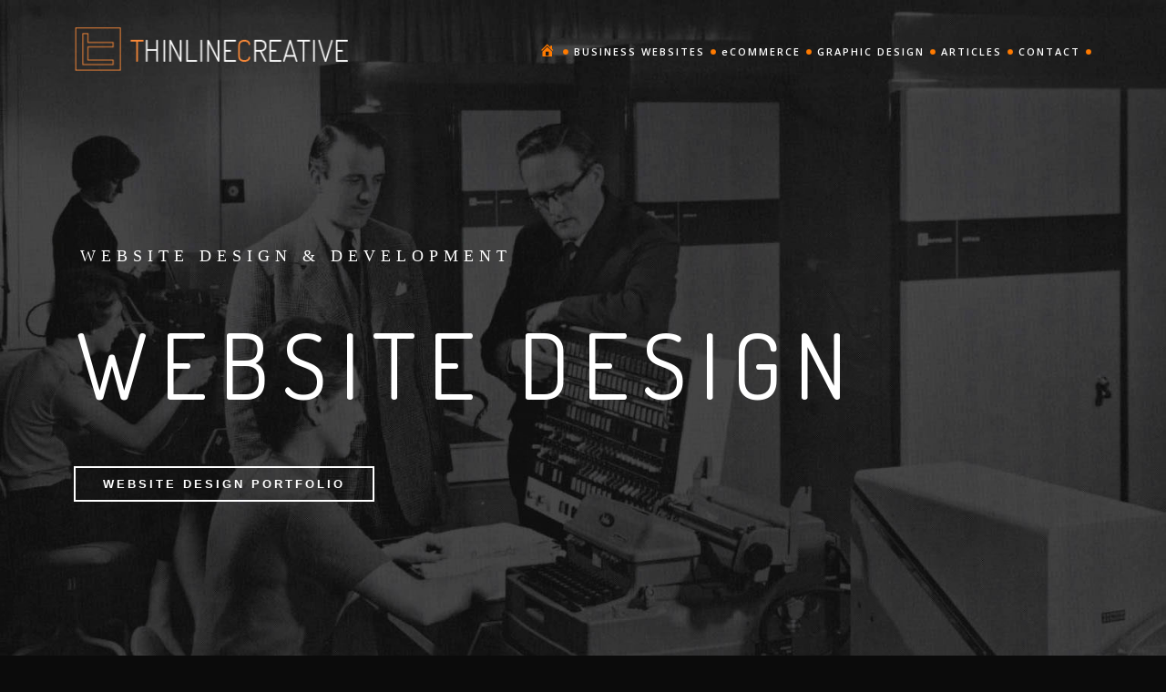

--- FILE ---
content_type: text/html; charset=UTF-8
request_url: https://thinlinecreative.com/
body_size: 31548
content:
<!DOCTYPE html>
<html lang="en-GB" class="html_stretched responsive av-preloader-disabled av-default-lightbox  html_header_top html_logo_left html_main_nav_header html_menu_right html_custom html_header_sticky_disabled html_header_shrinking_disabled html_header_transparency html_header_with_border html_mobile_menu_tablet html_header_searchicon_disabled html_content_align_center html_header_unstick_top_disabled html_header_stretch_disabled html_minimal_header html_minimal_header_shadow html_av-submenu-hidden html_av-submenu-display-click html_av-overlay-side html_av-overlay-side-classic html_av-submenu-noclone html_entry_id_206 av-cookies-no-cookie-consent av-no-preview html_text_menu_active ">
<head>
<meta charset="UTF-8" />
<meta name="theme-color" content="#0b0b0b">
<meta name="apple-mobile-web-app-status-bar-style" content="#0b0b0b">	


<!-- mobile setting -->
<meta name="viewport" content="width=device-width, initial-scale=1, maximum-scale=1">

<!-- Scripts/CSS and wp_head hook -->
<meta name='robots' content='index, follow, max-image-preview:large, max-snippet:-1, max-video-preview:-1' />

	<!-- This site is optimized with the Yoast SEO plugin v26.8 - https://yoast.com/product/yoast-seo-wordpress/ -->
	<title>Web Design Stockport - ThinlineCreative</title>
	<meta name="description" content="Thinlinecreative specialises in website design and are based in Stockport, Manchester, creating responsive, interactive, and visually engaging websites" />
	<link rel="canonical" href="https://thinlinecreative.com/web-design-stockport/" />
	<meta property="og:locale" content="en_GB" />
	<meta property="og:type" content="website" />
	<meta property="og:title" content="Web Design Stockport - ThinlineCreative" />
	<meta property="og:description" content="Thinlinecreative specialises in website design and are based in Stockport, Manchester, creating responsive, interactive, and visually engaging websites" />
	<meta property="og:url" content="https://thinlinecreative.com/web-design-stockport/" />
	<meta property="og:site_name" content="Website Designer Stockport" />
	<meta property="article:publisher" content="https://www.facebook.com/ThinLineCreative" />
	<meta property="article:modified_time" content="2026-01-22T14:13:41+00:00" />
	<meta property="og:image" content="https://thinlinecreative.com/wp-content/uploads/2024/03/Web-Design-Stockport-ThinlineCreative.jpg" />
	<meta property="og:image:width" content="1534" />
	<meta property="og:image:height" content="1318" />
	<meta property="og:image:type" content="image/jpeg" />
	<meta name="twitter:card" content="summary_large_image" />
	<meta name="twitter:site" content="@tlc_webdesign" />
	<script type="application/ld+json" class="yoast-schema-graph">{"@context":"https://schema.org","@graph":[{"@type":"WebPage","@id":"https://thinlinecreative.com/web-design-stockport/","url":"https://thinlinecreative.com/web-design-stockport/","name":"Web Design Stockport - ThinlineCreative","isPartOf":{"@id":"https://thinlinecreative.com/#website"},"primaryImageOfPage":{"@id":"https://thinlinecreative.com/web-design-stockport/#primaryimage"},"image":{"@id":"https://thinlinecreative.com/web-design-stockport/#primaryimage"},"thumbnailUrl":"https://thinlinecreative.com/wp-content/uploads/2024/03/Web-Design-Stockport-ThinlineCreative.jpg","datePublished":"2017-01-01T14:50:10+00:00","dateModified":"2026-01-22T14:13:41+00:00","description":"Thinlinecreative specialises in website design and are based in Stockport, Manchester, creating responsive, interactive, and visually engaging websites","breadcrumb":{"@id":"https://thinlinecreative.com/web-design-stockport/#breadcrumb"},"inLanguage":"en-GB","potentialAction":[{"@type":"ReadAction","target":["https://thinlinecreative.com/web-design-stockport/"]}]},{"@type":"ImageObject","inLanguage":"en-GB","@id":"https://thinlinecreative.com/web-design-stockport/#primaryimage","url":"https://thinlinecreative.com/wp-content/uploads/2024/03/Web-Design-Stockport-ThinlineCreative.jpg","contentUrl":"https://thinlinecreative.com/wp-content/uploads/2024/03/Web-Design-Stockport-ThinlineCreative.jpg","width":1534,"height":1318,"caption":"Website Designer, Web Design Stockport , ThinlineCreative"},{"@type":"BreadcrumbList","@id":"https://thinlinecreative.com/web-design-stockport/#breadcrumb","itemListElement":[{"@type":"ListItem","position":1,"name":"Home"}]},{"@type":"WebSite","@id":"https://thinlinecreative.com/#website","url":"https://thinlinecreative.com/","name":"Website Designer Stockport","description":"","potentialAction":[{"@type":"SearchAction","target":{"@type":"EntryPoint","urlTemplate":"https://thinlinecreative.com/?s={search_term_string}"},"query-input":{"@type":"PropertyValueSpecification","valueRequired":true,"valueName":"search_term_string"}}],"inLanguage":"en-GB"}]}</script>
	<meta name="google-site-verification" content="A-25329110-1" />
	<!-- / Yoast SEO plugin. -->


<link rel='dns-prefetch' href='//www.googletagmanager.com' />
<link rel="alternate" type="application/rss+xml" title="Website Designer Stockport &raquo; Feed" href="https://thinlinecreative.com/feed/" />
<link rel="alternate" type="application/rss+xml" title="Website Designer Stockport &raquo; Comments Feed" href="https://thinlinecreative.com/comments/feed/" />
<link rel="alternate" title="oEmbed (JSON)" type="application/json+oembed" href="https://thinlinecreative.com/wp-json/oembed/1.0/embed?url=https%3A%2F%2Fthinlinecreative.com%2F" />
<link rel="alternate" title="oEmbed (XML)" type="text/xml+oembed" href="https://thinlinecreative.com/wp-json/oembed/1.0/embed?url=https%3A%2F%2Fthinlinecreative.com%2F&#038;format=xml" />

<!-- google webfont font replacement -->

			<script type='text/javascript'>

				(function() {

					/*	check if webfonts are disabled by user setting via cookie - or user must opt in.	*/
					var html = document.getElementsByTagName('html')[0];
					var cookie_check = html.className.indexOf('av-cookies-needs-opt-in') >= 0 || html.className.indexOf('av-cookies-can-opt-out') >= 0;
					var allow_continue = true;
					var silent_accept_cookie = html.className.indexOf('av-cookies-user-silent-accept') >= 0;

					if( cookie_check && ! silent_accept_cookie )
					{
						if( ! document.cookie.match(/aviaCookieConsent/) || html.className.indexOf('av-cookies-session-refused') >= 0 )
						{
							allow_continue = false;
						}
						else
						{
							if( ! document.cookie.match(/aviaPrivacyRefuseCookiesHideBar/) )
							{
								allow_continue = false;
							}
							else if( ! document.cookie.match(/aviaPrivacyEssentialCookiesEnabled/) )
							{
								allow_continue = false;
							}
							else if( document.cookie.match(/aviaPrivacyGoogleWebfontsDisabled/) )
							{
								allow_continue = false;
							}
						}
					}

					if( allow_continue )
					{
						var f = document.createElement('link');

						f.type 	= 'text/css';
						f.rel 	= 'stylesheet';
						f.href 	= 'https://fonts.googleapis.com/css?family=Open+Sans:400,600&display=auto';
						f.id 	= 'avia-google-webfont';

						document.getElementsByTagName('head')[0].appendChild(f);
					}
				})();

			</script>
			<style id='wp-img-auto-sizes-contain-inline-css' type='text/css'>
img:is([sizes=auto i],[sizes^="auto," i]){contain-intrinsic-size:3000px 1500px}
/*# sourceURL=wp-img-auto-sizes-contain-inline-css */
</style>
<link rel='stylesheet' id='avia-grid-css' href='https://thinlinecreative.com/wp-content/themes/enfold/css/grid.css?ver=7.1.3' type='text/css' media='all' />
<link rel='stylesheet' id='avia-base-css' href='https://thinlinecreative.com/wp-content/themes/enfold/css/base.css?ver=7.1.3' type='text/css' media='all' />
<link rel='stylesheet' id='avia-layout-css' href='https://thinlinecreative.com/wp-content/themes/enfold/css/layout.css?ver=7.1.3' type='text/css' media='all' />
<link rel='stylesheet' id='avia-module-blog-css' href='https://thinlinecreative.com/wp-content/themes/enfold/config-templatebuilder/avia-shortcodes/blog/blog.css?ver=7.1.3' type='text/css' media='all' />
<link rel='stylesheet' id='avia-module-postslider-css' href='https://thinlinecreative.com/wp-content/themes/enfold/config-templatebuilder/avia-shortcodes/postslider/postslider.css?ver=7.1.3' type='text/css' media='all' />
<link rel='stylesheet' id='avia-module-button-css' href='https://thinlinecreative.com/wp-content/themes/enfold/config-templatebuilder/avia-shortcodes/buttons/buttons.css?ver=7.1.3' type='text/css' media='all' />
<link rel='stylesheet' id='avia-module-comments-css' href='https://thinlinecreative.com/wp-content/themes/enfold/config-templatebuilder/avia-shortcodes/comments/comments.css?ver=7.1.3' type='text/css' media='all' />
<link rel='stylesheet' id='avia-module-contact-css' href='https://thinlinecreative.com/wp-content/themes/enfold/config-templatebuilder/avia-shortcodes/contact/contact.css?ver=7.1.3' type='text/css' media='all' />
<link rel='stylesheet' id='avia-module-slideshow-css' href='https://thinlinecreative.com/wp-content/themes/enfold/config-templatebuilder/avia-shortcodes/slideshow/slideshow.css?ver=7.1.3' type='text/css' media='all' />
<link rel='stylesheet' id='avia-module-gallery-css' href='https://thinlinecreative.com/wp-content/themes/enfold/config-templatebuilder/avia-shortcodes/gallery/gallery.css?ver=7.1.3' type='text/css' media='all' />
<link rel='stylesheet' id='avia-module-gridrow-css' href='https://thinlinecreative.com/wp-content/themes/enfold/config-templatebuilder/avia-shortcodes/grid_row/grid_row.css?ver=7.1.3' type='text/css' media='all' />
<link rel='stylesheet' id='avia-module-heading-css' href='https://thinlinecreative.com/wp-content/themes/enfold/config-templatebuilder/avia-shortcodes/heading/heading.css?ver=7.1.3' type='text/css' media='all' />
<link rel='stylesheet' id='avia-module-hr-css' href='https://thinlinecreative.com/wp-content/themes/enfold/config-templatebuilder/avia-shortcodes/hr/hr.css?ver=7.1.3' type='text/css' media='all' />
<link rel='stylesheet' id='avia-module-icon-css' href='https://thinlinecreative.com/wp-content/themes/enfold/config-templatebuilder/avia-shortcodes/icon/icon.css?ver=7.1.3' type='text/css' media='all' />
<link rel='stylesheet' id='avia-module-iconbox-css' href='https://thinlinecreative.com/wp-content/themes/enfold/config-templatebuilder/avia-shortcodes/iconbox/iconbox.css?ver=7.1.3' type='text/css' media='all' />
<link rel='stylesheet' id='avia-module-image-css' href='https://thinlinecreative.com/wp-content/themes/enfold/config-templatebuilder/avia-shortcodes/image/image.css?ver=7.1.3' type='text/css' media='all' />
<link rel='stylesheet' id='avia-module-hotspot-css' href='https://thinlinecreative.com/wp-content/themes/enfold/config-templatebuilder/avia-shortcodes/image_hotspots/image_hotspots.css?ver=7.1.3' type='text/css' media='all' />
<link rel='stylesheet' id='avia-module-slideshow-contentpartner-css' href='https://thinlinecreative.com/wp-content/themes/enfold/config-templatebuilder/avia-shortcodes/contentslider/contentslider.css?ver=7.1.3' type='text/css' media='all' />
<link rel='stylesheet' id='avia-module-masonry-css' href='https://thinlinecreative.com/wp-content/themes/enfold/config-templatebuilder/avia-shortcodes/masonry_entries/masonry_entries.css?ver=7.1.3' type='text/css' media='all' />
<link rel='stylesheet' id='avia-siteloader-css' href='https://thinlinecreative.com/wp-content/themes/enfold/css/avia-snippet-site-preloader.css?ver=7.1.3' type='text/css' media='all' />
<link rel='stylesheet' id='avia-module-portfolio-css' href='https://thinlinecreative.com/wp-content/themes/enfold/config-templatebuilder/avia-shortcodes/portfolio/portfolio.css?ver=7.1.3' type='text/css' media='all' />
<link rel='stylesheet' id='avia-module-social-css' href='https://thinlinecreative.com/wp-content/themes/enfold/config-templatebuilder/avia-shortcodes/social_share/social_share.css?ver=7.1.3' type='text/css' media='all' />
<link rel='stylesheet' id='avia-module-table-css' href='https://thinlinecreative.com/wp-content/themes/enfold/config-templatebuilder/avia-shortcodes/table/table.css?ver=7.1.3' type='text/css' media='all' />
<link rel='stylesheet' id='avia-module-tabs-css' href='https://thinlinecreative.com/wp-content/themes/enfold/config-templatebuilder/avia-shortcodes/tabs/tabs.css?ver=7.1.3' type='text/css' media='all' />
<link rel='stylesheet' id='avia-module-video-css' href='https://thinlinecreative.com/wp-content/themes/enfold/config-templatebuilder/avia-shortcodes/video/video.css?ver=7.1.3' type='text/css' media='all' />
<link rel='stylesheet' id='dashicons-css' href='https://thinlinecreative.com/wp-includes/css/dashicons.min.css?ver=6.9' type='text/css' media='all' />
<link rel='stylesheet' id='menu-icons-extra-css' href='https://thinlinecreative.com/wp-content/plugins/menu-icons/css/extra.min.css?ver=0.13.20' type='text/css' media='all' />
<style id='wp-block-library-inline-css' type='text/css'>
:root{--wp-block-synced-color:#7a00df;--wp-block-synced-color--rgb:122,0,223;--wp-bound-block-color:var(--wp-block-synced-color);--wp-editor-canvas-background:#ddd;--wp-admin-theme-color:#007cba;--wp-admin-theme-color--rgb:0,124,186;--wp-admin-theme-color-darker-10:#006ba1;--wp-admin-theme-color-darker-10--rgb:0,107,160.5;--wp-admin-theme-color-darker-20:#005a87;--wp-admin-theme-color-darker-20--rgb:0,90,135;--wp-admin-border-width-focus:2px}@media (min-resolution:192dpi){:root{--wp-admin-border-width-focus:1.5px}}.wp-element-button{cursor:pointer}:root .has-very-light-gray-background-color{background-color:#eee}:root .has-very-dark-gray-background-color{background-color:#313131}:root .has-very-light-gray-color{color:#eee}:root .has-very-dark-gray-color{color:#313131}:root .has-vivid-green-cyan-to-vivid-cyan-blue-gradient-background{background:linear-gradient(135deg,#00d084,#0693e3)}:root .has-purple-crush-gradient-background{background:linear-gradient(135deg,#34e2e4,#4721fb 50%,#ab1dfe)}:root .has-hazy-dawn-gradient-background{background:linear-gradient(135deg,#faaca8,#dad0ec)}:root .has-subdued-olive-gradient-background{background:linear-gradient(135deg,#fafae1,#67a671)}:root .has-atomic-cream-gradient-background{background:linear-gradient(135deg,#fdd79a,#004a59)}:root .has-nightshade-gradient-background{background:linear-gradient(135deg,#330968,#31cdcf)}:root .has-midnight-gradient-background{background:linear-gradient(135deg,#020381,#2874fc)}:root{--wp--preset--font-size--normal:16px;--wp--preset--font-size--huge:42px}.has-regular-font-size{font-size:1em}.has-larger-font-size{font-size:2.625em}.has-normal-font-size{font-size:var(--wp--preset--font-size--normal)}.has-huge-font-size{font-size:var(--wp--preset--font-size--huge)}.has-text-align-center{text-align:center}.has-text-align-left{text-align:left}.has-text-align-right{text-align:right}.has-fit-text{white-space:nowrap!important}#end-resizable-editor-section{display:none}.aligncenter{clear:both}.items-justified-left{justify-content:flex-start}.items-justified-center{justify-content:center}.items-justified-right{justify-content:flex-end}.items-justified-space-between{justify-content:space-between}.screen-reader-text{border:0;clip-path:inset(50%);height:1px;margin:-1px;overflow:hidden;padding:0;position:absolute;width:1px;word-wrap:normal!important}.screen-reader-text:focus{background-color:#ddd;clip-path:none;color:#444;display:block;font-size:1em;height:auto;left:5px;line-height:normal;padding:15px 23px 14px;text-decoration:none;top:5px;width:auto;z-index:100000}html :where(.has-border-color){border-style:solid}html :where([style*=border-top-color]){border-top-style:solid}html :where([style*=border-right-color]){border-right-style:solid}html :where([style*=border-bottom-color]){border-bottom-style:solid}html :where([style*=border-left-color]){border-left-style:solid}html :where([style*=border-width]){border-style:solid}html :where([style*=border-top-width]){border-top-style:solid}html :where([style*=border-right-width]){border-right-style:solid}html :where([style*=border-bottom-width]){border-bottom-style:solid}html :where([style*=border-left-width]){border-left-style:solid}html :where(img[class*=wp-image-]){height:auto;max-width:100%}:where(figure){margin:0 0 1em}html :where(.is-position-sticky){--wp-admin--admin-bar--position-offset:var(--wp-admin--admin-bar--height,0px)}@media screen and (max-width:600px){html :where(.is-position-sticky){--wp-admin--admin-bar--position-offset:0px}}

/*# sourceURL=wp-block-library-inline-css */
</style><style id='global-styles-inline-css' type='text/css'>
:root{--wp--preset--aspect-ratio--square: 1;--wp--preset--aspect-ratio--4-3: 4/3;--wp--preset--aspect-ratio--3-4: 3/4;--wp--preset--aspect-ratio--3-2: 3/2;--wp--preset--aspect-ratio--2-3: 2/3;--wp--preset--aspect-ratio--16-9: 16/9;--wp--preset--aspect-ratio--9-16: 9/16;--wp--preset--color--black: #000000;--wp--preset--color--cyan-bluish-gray: #abb8c3;--wp--preset--color--white: #ffffff;--wp--preset--color--pale-pink: #f78da7;--wp--preset--color--vivid-red: #cf2e2e;--wp--preset--color--luminous-vivid-orange: #ff6900;--wp--preset--color--luminous-vivid-amber: #fcb900;--wp--preset--color--light-green-cyan: #7bdcb5;--wp--preset--color--vivid-green-cyan: #00d084;--wp--preset--color--pale-cyan-blue: #8ed1fc;--wp--preset--color--vivid-cyan-blue: #0693e3;--wp--preset--color--vivid-purple: #9b51e0;--wp--preset--color--metallic-red: #b02b2c;--wp--preset--color--maximum-yellow-red: #edae44;--wp--preset--color--yellow-sun: #eeee22;--wp--preset--color--palm-leaf: #83a846;--wp--preset--color--aero: #7bb0e7;--wp--preset--color--old-lavender: #745f7e;--wp--preset--color--steel-teal: #5f8789;--wp--preset--color--raspberry-pink: #d65799;--wp--preset--color--medium-turquoise: #4ecac2;--wp--preset--gradient--vivid-cyan-blue-to-vivid-purple: linear-gradient(135deg,rgb(6,147,227) 0%,rgb(155,81,224) 100%);--wp--preset--gradient--light-green-cyan-to-vivid-green-cyan: linear-gradient(135deg,rgb(122,220,180) 0%,rgb(0,208,130) 100%);--wp--preset--gradient--luminous-vivid-amber-to-luminous-vivid-orange: linear-gradient(135deg,rgb(252,185,0) 0%,rgb(255,105,0) 100%);--wp--preset--gradient--luminous-vivid-orange-to-vivid-red: linear-gradient(135deg,rgb(255,105,0) 0%,rgb(207,46,46) 100%);--wp--preset--gradient--very-light-gray-to-cyan-bluish-gray: linear-gradient(135deg,rgb(238,238,238) 0%,rgb(169,184,195) 100%);--wp--preset--gradient--cool-to-warm-spectrum: linear-gradient(135deg,rgb(74,234,220) 0%,rgb(151,120,209) 20%,rgb(207,42,186) 40%,rgb(238,44,130) 60%,rgb(251,105,98) 80%,rgb(254,248,76) 100%);--wp--preset--gradient--blush-light-purple: linear-gradient(135deg,rgb(255,206,236) 0%,rgb(152,150,240) 100%);--wp--preset--gradient--blush-bordeaux: linear-gradient(135deg,rgb(254,205,165) 0%,rgb(254,45,45) 50%,rgb(107,0,62) 100%);--wp--preset--gradient--luminous-dusk: linear-gradient(135deg,rgb(255,203,112) 0%,rgb(199,81,192) 50%,rgb(65,88,208) 100%);--wp--preset--gradient--pale-ocean: linear-gradient(135deg,rgb(255,245,203) 0%,rgb(182,227,212) 50%,rgb(51,167,181) 100%);--wp--preset--gradient--electric-grass: linear-gradient(135deg,rgb(202,248,128) 0%,rgb(113,206,126) 100%);--wp--preset--gradient--midnight: linear-gradient(135deg,rgb(2,3,129) 0%,rgb(40,116,252) 100%);--wp--preset--font-size--small: 1rem;--wp--preset--font-size--medium: 1.125rem;--wp--preset--font-size--large: 1.75rem;--wp--preset--font-size--x-large: clamp(1.75rem, 3vw, 2.25rem);--wp--preset--spacing--20: 0.44rem;--wp--preset--spacing--30: 0.67rem;--wp--preset--spacing--40: 1rem;--wp--preset--spacing--50: 1.5rem;--wp--preset--spacing--60: 2.25rem;--wp--preset--spacing--70: 3.38rem;--wp--preset--spacing--80: 5.06rem;--wp--preset--shadow--natural: 6px 6px 9px rgba(0, 0, 0, 0.2);--wp--preset--shadow--deep: 12px 12px 50px rgba(0, 0, 0, 0.4);--wp--preset--shadow--sharp: 6px 6px 0px rgba(0, 0, 0, 0.2);--wp--preset--shadow--outlined: 6px 6px 0px -3px rgb(255, 255, 255), 6px 6px rgb(0, 0, 0);--wp--preset--shadow--crisp: 6px 6px 0px rgb(0, 0, 0);}:root { --wp--style--global--content-size: 800px;--wp--style--global--wide-size: 1130px; }:where(body) { margin: 0; }.wp-site-blocks > .alignleft { float: left; margin-right: 2em; }.wp-site-blocks > .alignright { float: right; margin-left: 2em; }.wp-site-blocks > .aligncenter { justify-content: center; margin-left: auto; margin-right: auto; }:where(.is-layout-flex){gap: 0.5em;}:where(.is-layout-grid){gap: 0.5em;}.is-layout-flow > .alignleft{float: left;margin-inline-start: 0;margin-inline-end: 2em;}.is-layout-flow > .alignright{float: right;margin-inline-start: 2em;margin-inline-end: 0;}.is-layout-flow > .aligncenter{margin-left: auto !important;margin-right: auto !important;}.is-layout-constrained > .alignleft{float: left;margin-inline-start: 0;margin-inline-end: 2em;}.is-layout-constrained > .alignright{float: right;margin-inline-start: 2em;margin-inline-end: 0;}.is-layout-constrained > .aligncenter{margin-left: auto !important;margin-right: auto !important;}.is-layout-constrained > :where(:not(.alignleft):not(.alignright):not(.alignfull)){max-width: var(--wp--style--global--content-size);margin-left: auto !important;margin-right: auto !important;}.is-layout-constrained > .alignwide{max-width: var(--wp--style--global--wide-size);}body .is-layout-flex{display: flex;}.is-layout-flex{flex-wrap: wrap;align-items: center;}.is-layout-flex > :is(*, div){margin: 0;}body .is-layout-grid{display: grid;}.is-layout-grid > :is(*, div){margin: 0;}body{padding-top: 0px;padding-right: 0px;padding-bottom: 0px;padding-left: 0px;}a:where(:not(.wp-element-button)){text-decoration: underline;}:root :where(.wp-element-button, .wp-block-button__link){background-color: #32373c;border-width: 0;color: #fff;font-family: inherit;font-size: inherit;font-style: inherit;font-weight: inherit;letter-spacing: inherit;line-height: inherit;padding-top: calc(0.667em + 2px);padding-right: calc(1.333em + 2px);padding-bottom: calc(0.667em + 2px);padding-left: calc(1.333em + 2px);text-decoration: none;text-transform: inherit;}.has-black-color{color: var(--wp--preset--color--black) !important;}.has-cyan-bluish-gray-color{color: var(--wp--preset--color--cyan-bluish-gray) !important;}.has-white-color{color: var(--wp--preset--color--white) !important;}.has-pale-pink-color{color: var(--wp--preset--color--pale-pink) !important;}.has-vivid-red-color{color: var(--wp--preset--color--vivid-red) !important;}.has-luminous-vivid-orange-color{color: var(--wp--preset--color--luminous-vivid-orange) !important;}.has-luminous-vivid-amber-color{color: var(--wp--preset--color--luminous-vivid-amber) !important;}.has-light-green-cyan-color{color: var(--wp--preset--color--light-green-cyan) !important;}.has-vivid-green-cyan-color{color: var(--wp--preset--color--vivid-green-cyan) !important;}.has-pale-cyan-blue-color{color: var(--wp--preset--color--pale-cyan-blue) !important;}.has-vivid-cyan-blue-color{color: var(--wp--preset--color--vivid-cyan-blue) !important;}.has-vivid-purple-color{color: var(--wp--preset--color--vivid-purple) !important;}.has-metallic-red-color{color: var(--wp--preset--color--metallic-red) !important;}.has-maximum-yellow-red-color{color: var(--wp--preset--color--maximum-yellow-red) !important;}.has-yellow-sun-color{color: var(--wp--preset--color--yellow-sun) !important;}.has-palm-leaf-color{color: var(--wp--preset--color--palm-leaf) !important;}.has-aero-color{color: var(--wp--preset--color--aero) !important;}.has-old-lavender-color{color: var(--wp--preset--color--old-lavender) !important;}.has-steel-teal-color{color: var(--wp--preset--color--steel-teal) !important;}.has-raspberry-pink-color{color: var(--wp--preset--color--raspberry-pink) !important;}.has-medium-turquoise-color{color: var(--wp--preset--color--medium-turquoise) !important;}.has-black-background-color{background-color: var(--wp--preset--color--black) !important;}.has-cyan-bluish-gray-background-color{background-color: var(--wp--preset--color--cyan-bluish-gray) !important;}.has-white-background-color{background-color: var(--wp--preset--color--white) !important;}.has-pale-pink-background-color{background-color: var(--wp--preset--color--pale-pink) !important;}.has-vivid-red-background-color{background-color: var(--wp--preset--color--vivid-red) !important;}.has-luminous-vivid-orange-background-color{background-color: var(--wp--preset--color--luminous-vivid-orange) !important;}.has-luminous-vivid-amber-background-color{background-color: var(--wp--preset--color--luminous-vivid-amber) !important;}.has-light-green-cyan-background-color{background-color: var(--wp--preset--color--light-green-cyan) !important;}.has-vivid-green-cyan-background-color{background-color: var(--wp--preset--color--vivid-green-cyan) !important;}.has-pale-cyan-blue-background-color{background-color: var(--wp--preset--color--pale-cyan-blue) !important;}.has-vivid-cyan-blue-background-color{background-color: var(--wp--preset--color--vivid-cyan-blue) !important;}.has-vivid-purple-background-color{background-color: var(--wp--preset--color--vivid-purple) !important;}.has-metallic-red-background-color{background-color: var(--wp--preset--color--metallic-red) !important;}.has-maximum-yellow-red-background-color{background-color: var(--wp--preset--color--maximum-yellow-red) !important;}.has-yellow-sun-background-color{background-color: var(--wp--preset--color--yellow-sun) !important;}.has-palm-leaf-background-color{background-color: var(--wp--preset--color--palm-leaf) !important;}.has-aero-background-color{background-color: var(--wp--preset--color--aero) !important;}.has-old-lavender-background-color{background-color: var(--wp--preset--color--old-lavender) !important;}.has-steel-teal-background-color{background-color: var(--wp--preset--color--steel-teal) !important;}.has-raspberry-pink-background-color{background-color: var(--wp--preset--color--raspberry-pink) !important;}.has-medium-turquoise-background-color{background-color: var(--wp--preset--color--medium-turquoise) !important;}.has-black-border-color{border-color: var(--wp--preset--color--black) !important;}.has-cyan-bluish-gray-border-color{border-color: var(--wp--preset--color--cyan-bluish-gray) !important;}.has-white-border-color{border-color: var(--wp--preset--color--white) !important;}.has-pale-pink-border-color{border-color: var(--wp--preset--color--pale-pink) !important;}.has-vivid-red-border-color{border-color: var(--wp--preset--color--vivid-red) !important;}.has-luminous-vivid-orange-border-color{border-color: var(--wp--preset--color--luminous-vivid-orange) !important;}.has-luminous-vivid-amber-border-color{border-color: var(--wp--preset--color--luminous-vivid-amber) !important;}.has-light-green-cyan-border-color{border-color: var(--wp--preset--color--light-green-cyan) !important;}.has-vivid-green-cyan-border-color{border-color: var(--wp--preset--color--vivid-green-cyan) !important;}.has-pale-cyan-blue-border-color{border-color: var(--wp--preset--color--pale-cyan-blue) !important;}.has-vivid-cyan-blue-border-color{border-color: var(--wp--preset--color--vivid-cyan-blue) !important;}.has-vivid-purple-border-color{border-color: var(--wp--preset--color--vivid-purple) !important;}.has-metallic-red-border-color{border-color: var(--wp--preset--color--metallic-red) !important;}.has-maximum-yellow-red-border-color{border-color: var(--wp--preset--color--maximum-yellow-red) !important;}.has-yellow-sun-border-color{border-color: var(--wp--preset--color--yellow-sun) !important;}.has-palm-leaf-border-color{border-color: var(--wp--preset--color--palm-leaf) !important;}.has-aero-border-color{border-color: var(--wp--preset--color--aero) !important;}.has-old-lavender-border-color{border-color: var(--wp--preset--color--old-lavender) !important;}.has-steel-teal-border-color{border-color: var(--wp--preset--color--steel-teal) !important;}.has-raspberry-pink-border-color{border-color: var(--wp--preset--color--raspberry-pink) !important;}.has-medium-turquoise-border-color{border-color: var(--wp--preset--color--medium-turquoise) !important;}.has-vivid-cyan-blue-to-vivid-purple-gradient-background{background: var(--wp--preset--gradient--vivid-cyan-blue-to-vivid-purple) !important;}.has-light-green-cyan-to-vivid-green-cyan-gradient-background{background: var(--wp--preset--gradient--light-green-cyan-to-vivid-green-cyan) !important;}.has-luminous-vivid-amber-to-luminous-vivid-orange-gradient-background{background: var(--wp--preset--gradient--luminous-vivid-amber-to-luminous-vivid-orange) !important;}.has-luminous-vivid-orange-to-vivid-red-gradient-background{background: var(--wp--preset--gradient--luminous-vivid-orange-to-vivid-red) !important;}.has-very-light-gray-to-cyan-bluish-gray-gradient-background{background: var(--wp--preset--gradient--very-light-gray-to-cyan-bluish-gray) !important;}.has-cool-to-warm-spectrum-gradient-background{background: var(--wp--preset--gradient--cool-to-warm-spectrum) !important;}.has-blush-light-purple-gradient-background{background: var(--wp--preset--gradient--blush-light-purple) !important;}.has-blush-bordeaux-gradient-background{background: var(--wp--preset--gradient--blush-bordeaux) !important;}.has-luminous-dusk-gradient-background{background: var(--wp--preset--gradient--luminous-dusk) !important;}.has-pale-ocean-gradient-background{background: var(--wp--preset--gradient--pale-ocean) !important;}.has-electric-grass-gradient-background{background: var(--wp--preset--gradient--electric-grass) !important;}.has-midnight-gradient-background{background: var(--wp--preset--gradient--midnight) !important;}.has-small-font-size{font-size: var(--wp--preset--font-size--small) !important;}.has-medium-font-size{font-size: var(--wp--preset--font-size--medium) !important;}.has-large-font-size{font-size: var(--wp--preset--font-size--large) !important;}.has-x-large-font-size{font-size: var(--wp--preset--font-size--x-large) !important;}
/*# sourceURL=global-styles-inline-css */
</style>

<link rel='stylesheet' id='avia-scs-css' href='https://thinlinecreative.com/wp-content/themes/enfold/css/shortcodes.css?ver=7.1.3' type='text/css' media='all' />
<link rel='stylesheet' id='avia-fold-unfold-css' href='https://thinlinecreative.com/wp-content/themes/enfold/css/avia-snippet-fold-unfold.css?ver=7.1.3' type='text/css' media='all' />
<link rel='stylesheet' id='avia-popup-css-css' href='https://thinlinecreative.com/wp-content/themes/enfold/js/aviapopup/magnific-popup.min.css?ver=7.1.3' type='text/css' media='screen' />
<link rel='stylesheet' id='avia-lightbox-css' href='https://thinlinecreative.com/wp-content/themes/enfold/css/avia-snippet-lightbox.css?ver=7.1.3' type='text/css' media='screen' />
<link rel='stylesheet' id='avia-widget-css-css' href='https://thinlinecreative.com/wp-content/themes/enfold/css/avia-snippet-widget.css?ver=7.1.3' type='text/css' media='screen' />
<link rel='stylesheet' id='avia-dynamic-css' href='https://thinlinecreative.com/wp-content/uploads/dynamic_avia/enfold_child.css?ver=6978565b1cd99' type='text/css' media='all' />
<link rel='stylesheet' id='avia-custom-css' href='https://thinlinecreative.com/wp-content/themes/enfold/css/custom.css?ver=7.1.3' type='text/css' media='all' />
<link rel='stylesheet' id='avia-style-css' href='https://thinlinecreative.com/wp-content/themes/enfold-child/style.css?ver=7.1.3' type='text/css' media='all' />
<link rel='stylesheet' id='avia-single-post-206-css' href='https://thinlinecreative.com/wp-content/uploads/dynamic_avia/avia_posts_css/post-206.css?ver=ver-1769494674' type='text/css' media='all' />
<script type="text/javascript" src="https://thinlinecreative.com/wp-includes/js/jquery/jquery.min.js?ver=3.7.1" id="jquery-core-js"></script>
<script type="text/javascript" src="//thinlinecreative.com/wp-content/plugins/revslider/sr6/assets/js/rbtools.min.js?ver=6.7.38" async id="tp-tools-js"></script>
<script type="text/javascript" src="//thinlinecreative.com/wp-content/plugins/revslider/sr6/assets/js/rs6.min.js?ver=6.7.38" async id="revmin-js"></script>
<script type="text/javascript" src="https://thinlinecreative.com/wp-content/themes/enfold/js/avia-js.js?ver=7.1.3" id="avia-js-js"></script>
<script type="text/javascript" src="https://thinlinecreative.com/wp-content/themes/enfold/js/avia-compat.js?ver=7.1.3" id="avia-compat-js"></script>

<!-- Google tag (gtag.js) snippet added by Site Kit -->
<!-- Google Analytics snippet added by Site Kit -->
<script type="text/javascript" src="https://www.googletagmanager.com/gtag/js?id=GT-WV86VHL" id="google_gtagjs-js" async></script>
<script type="text/javascript" id="google_gtagjs-js-after">
/* <![CDATA[ */
window.dataLayer = window.dataLayer || [];function gtag(){dataLayer.push(arguments);}
gtag("set","linker",{"domains":["thinlinecreative.com"]});
gtag("js", new Date());
gtag("set", "developer_id.dZTNiMT", true);
gtag("config", "GT-WV86VHL");
//# sourceURL=google_gtagjs-js-after
/* ]]> */
</script>
<link rel="https://api.w.org/" href="https://thinlinecreative.com/wp-json/" /><link rel="alternate" title="JSON" type="application/json" href="https://thinlinecreative.com/wp-json/wp/v2/pages/206" /><link rel="EditURI" type="application/rsd+xml" title="RSD" href="https://thinlinecreative.com/xmlrpc.php?rsd" />
<meta name="generator" content="WordPress 6.9" />
<link rel='shortlink' href='https://thinlinecreative.com/' />
<meta name="generator" content="Site Kit by Google 1.171.0" />
<link rel="icon" href="https://thinlinecreative.com/wp-content/uploads/2024/03/Website-Designer-in-Stockport-Favicon-3.svg" type="image/x-icon">
<!--[if lt IE 9]><script src="https://thinlinecreative.com/wp-content/themes/enfold/js/html5shiv.js"></script><![endif]--><link rel="profile" href="https://gmpg.org/xfn/11" />
<link rel="alternate" type="application/rss+xml" title="Website Designer Stockport RSS2 Feed" href="https://thinlinecreative.com/feed/" />
<link rel="pingback" href="https://thinlinecreative.com/xmlrpc.php" />

<style type='text/css' media='screen'>
 #top #header_main > .container, #top #header_main > .container .main_menu  .av-main-nav > li > a, #top #header_main #menu-item-shop .cart_dropdown_link{ height:114px; line-height: 114px; }
 .html_top_nav_header .av-logo-container{ height:114px;  }
 .html_header_top.html_header_sticky #top #wrap_all #main{ padding-top:114px; } 
</style>
<meta name="generator" content="Powered by Slider Revolution 6.7.38 - responsive, Mobile-Friendly Slider Plugin for WordPress with comfortable drag and drop interface." />
<link rel="icon" href="https://thinlinecreative.com/wp-content/uploads/2018/01/thinlinecreative-logo-800x800bicon-80x80.jpg" sizes="32x32" />
<link rel="icon" href="https://thinlinecreative.com/wp-content/uploads/2018/01/thinlinecreative-logo-800x800bicon-300x300.jpg" sizes="192x192" />
<link rel="apple-touch-icon" href="https://thinlinecreative.com/wp-content/uploads/2018/01/thinlinecreative-logo-800x800bicon-300x300.jpg" />
<meta name="msapplication-TileImage" content="https://thinlinecreative.com/wp-content/uploads/2018/01/thinlinecreative-logo-800x800bicon-300x300.jpg" />
<script>function setREVStartSize(e){
			//window.requestAnimationFrame(function() {
				window.RSIW = window.RSIW===undefined ? window.innerWidth : window.RSIW;
				window.RSIH = window.RSIH===undefined ? window.innerHeight : window.RSIH;
				try {
					var pw = document.getElementById(e.c).parentNode.offsetWidth,
						newh;
					pw = pw===0 || isNaN(pw) || (e.l=="fullwidth" || e.layout=="fullwidth") ? window.RSIW : pw;
					e.tabw = e.tabw===undefined ? 0 : parseInt(e.tabw);
					e.thumbw = e.thumbw===undefined ? 0 : parseInt(e.thumbw);
					e.tabh = e.tabh===undefined ? 0 : parseInt(e.tabh);
					e.thumbh = e.thumbh===undefined ? 0 : parseInt(e.thumbh);
					e.tabhide = e.tabhide===undefined ? 0 : parseInt(e.tabhide);
					e.thumbhide = e.thumbhide===undefined ? 0 : parseInt(e.thumbhide);
					e.mh = e.mh===undefined || e.mh=="" || e.mh==="auto" ? 0 : parseInt(e.mh,0);
					if(e.layout==="fullscreen" || e.l==="fullscreen")
						newh = Math.max(e.mh,window.RSIH);
					else{
						e.gw = Array.isArray(e.gw) ? e.gw : [e.gw];
						for (var i in e.rl) if (e.gw[i]===undefined || e.gw[i]===0) e.gw[i] = e.gw[i-1];
						e.gh = e.el===undefined || e.el==="" || (Array.isArray(e.el) && e.el.length==0)? e.gh : e.el;
						e.gh = Array.isArray(e.gh) ? e.gh : [e.gh];
						for (var i in e.rl) if (e.gh[i]===undefined || e.gh[i]===0) e.gh[i] = e.gh[i-1];
											
						var nl = new Array(e.rl.length),
							ix = 0,
							sl;
						e.tabw = e.tabhide>=pw ? 0 : e.tabw;
						e.thumbw = e.thumbhide>=pw ? 0 : e.thumbw;
						e.tabh = e.tabhide>=pw ? 0 : e.tabh;
						e.thumbh = e.thumbhide>=pw ? 0 : e.thumbh;
						for (var i in e.rl) nl[i] = e.rl[i]<window.RSIW ? 0 : e.rl[i];
						sl = nl[0];
						for (var i in nl) if (sl>nl[i] && nl[i]>0) { sl = nl[i]; ix=i;}
						var m = pw>(e.gw[ix]+e.tabw+e.thumbw) ? 1 : (pw-(e.tabw+e.thumbw)) / (e.gw[ix]);
						newh =  (e.gh[ix] * m) + (e.tabh + e.thumbh);
					}
					var el = document.getElementById(e.c);
					if (el!==null && el) el.style.height = newh+"px";
					el = document.getElementById(e.c+"_wrapper");
					if (el!==null && el) {
						el.style.height = newh+"px";
						el.style.display = "block";
					}
				} catch(e){
					console.log("Failure at Presize of Slider:" + e)
				}
			//});
		  };</script>
<style type="text/css">
		@font-face {font-family: 'entypo-fontello-enfold'; font-weight: normal; font-style: normal; font-display: auto;
		src: url('https://thinlinecreative.com/wp-content/themes/enfold/config-templatebuilder/avia-template-builder/assets/fonts/entypo-fontello-enfold/entypo-fontello-enfold.woff2') format('woff2'),
		url('https://thinlinecreative.com/wp-content/themes/enfold/config-templatebuilder/avia-template-builder/assets/fonts/entypo-fontello-enfold/entypo-fontello-enfold.woff') format('woff'),
		url('https://thinlinecreative.com/wp-content/themes/enfold/config-templatebuilder/avia-template-builder/assets/fonts/entypo-fontello-enfold/entypo-fontello-enfold.ttf') format('truetype'),
		url('https://thinlinecreative.com/wp-content/themes/enfold/config-templatebuilder/avia-template-builder/assets/fonts/entypo-fontello-enfold/entypo-fontello-enfold.svg#entypo-fontello-enfold') format('svg'),
		url('https://thinlinecreative.com/wp-content/themes/enfold/config-templatebuilder/avia-template-builder/assets/fonts/entypo-fontello-enfold/entypo-fontello-enfold.eot'),
		url('https://thinlinecreative.com/wp-content/themes/enfold/config-templatebuilder/avia-template-builder/assets/fonts/entypo-fontello-enfold/entypo-fontello-enfold.eot?#iefix') format('embedded-opentype');
		}

		#top .avia-font-entypo-fontello-enfold, body .avia-font-entypo-fontello-enfold, html body [data-av_iconfont='entypo-fontello-enfold']:before{ font-family: 'entypo-fontello-enfold'; }
		
		@font-face {font-family: 'entypo-fontello'; font-weight: normal; font-style: normal; font-display: auto;
		src: url('https://thinlinecreative.com/wp-content/themes/enfold/config-templatebuilder/avia-template-builder/assets/fonts/entypo-fontello/entypo-fontello.woff2') format('woff2'),
		url('https://thinlinecreative.com/wp-content/themes/enfold/config-templatebuilder/avia-template-builder/assets/fonts/entypo-fontello/entypo-fontello.woff') format('woff'),
		url('https://thinlinecreative.com/wp-content/themes/enfold/config-templatebuilder/avia-template-builder/assets/fonts/entypo-fontello/entypo-fontello.ttf') format('truetype'),
		url('https://thinlinecreative.com/wp-content/themes/enfold/config-templatebuilder/avia-template-builder/assets/fonts/entypo-fontello/entypo-fontello.svg#entypo-fontello') format('svg'),
		url('https://thinlinecreative.com/wp-content/themes/enfold/config-templatebuilder/avia-template-builder/assets/fonts/entypo-fontello/entypo-fontello.eot'),
		url('https://thinlinecreative.com/wp-content/themes/enfold/config-templatebuilder/avia-template-builder/assets/fonts/entypo-fontello/entypo-fontello.eot?#iefix') format('embedded-opentype');
		}

		#top .avia-font-entypo-fontello, body .avia-font-entypo-fontello, html body [data-av_iconfont='entypo-fontello']:before{ font-family: 'entypo-fontello'; }
		</style>

<!--
Debugging Info for Theme support: 

Theme: Enfold
Version: 7.1.3
Installed: enfold
AviaFramework Version: 5.6
AviaBuilder Version: 6.0
aviaElementManager Version: 1.0.1
- - - - - - - - - - -
ChildTheme: Enfold Child
ChildTheme Version: 1.0
ChildTheme Installed: enfold

- - - - - - - - - - -
ML:512-PU:44-PLA:8
WP:6.9
Compress: CSS:disabled - JS:disabled
Updates: enabled - token has changed and not verified
PLAu:8
-->
<link rel='stylesheet' id='rs-plugin-settings-css' href='//thinlinecreative.com/wp-content/plugins/revslider/sr6/assets/css/rs6.css?ver=6.7.38' type='text/css' media='all' />
<style id='rs-plugin-settings-inline-css' type='text/css'>
		#rev_slider_6_1_wrapper .zeus.tparrows{cursor:pointer; min-width:70px; min-height:70px; position:absolute; display:block; z-index:1000; border-radius:50%;   overflow:hidden; background:rgba(0,0,0,0.1)}#rev_slider_6_1_wrapper .zeus.tparrows:before{font-family:'revicons'; font-size:20px; color:#ffffff; display:block; line-height:70px; text-align:center;   z-index:2; position:relative}#rev_slider_6_1_wrapper .zeus.tparrows.tp-leftarrow:before{content:'\e824'}#rev_slider_6_1_wrapper .zeus.tparrows.tp-rightarrow:before{content:'\e825'}#rev_slider_6_1_wrapper .zeus .tp-title-wrap{background:rgba(0,0,0,0.5); width:100%; height:100%; top:0px; left:0px; position:absolute; opacity:0; transform:scale(0); -webkit-transform:scale(0);  transition:all 0.3s; -webkit-transition:all 0.3s; -moz-transition:all 0.3s;  border-radius:50%}#rev_slider_6_1_wrapper .zeus .tp-arr-imgholder{width:100%; height:100%; position:absolute; top:0px; left:0px; background-position:center center; background-size:cover; border-radius:50%; transform:translatex(-100%); -webkit-transform:translatex(-100%);  transition:all 0.3s; -webkit-transition:all 0.3s; -moz-transition:all 0.3s}#rev_slider_6_1_wrapper .zeus.tp-rightarrow .tp-arr-imgholder{transform:translatex(100%); -webkit-transform:translatex(100%)}#rev_slider_6_1_wrapper .zeus.tparrows.rs-touchhover .tp-arr-imgholder{transform:translatex(0); -webkit-transform:translatex(0); opacity:1}#rev_slider_6_1_wrapper .zeus.tparrows.rs-touchhover .tp-title-wrap{transform:scale(1); -webkit-transform:scale(1); opacity:1}
/*# sourceURL=rs-plugin-settings-inline-css */
</style>
</head>




<body id="top" class="home wp-singular page-template-default page page-id-206 wp-theme-enfold wp-child-theme-enfold-child  rtl_columns stretched open_sans post-type-page avia-responsive-images-support av-recaptcha-enabled av-google-badge-hide" itemscope="itemscope" itemtype="https://schema.org/WebPage" >

	
	<div id='wrap_all'>

	
<header id='header' class='all_colors header_color light_bg_color  av_header_top av_logo_left av_main_nav_header av_menu_right av_custom av_header_sticky_disabled av_header_shrinking_disabled av_header_stretch_disabled av_mobile_menu_tablet av_header_transparency av_header_with_border av_header_searchicon_disabled av_header_unstick_top_disabled av_minimal_header av_minimal_header_shadow av_bottom_nav_disabled  av_alternate_logo_active av_header_border_disabled' aria-label="Header" data-av_shrink_factor='50' role="banner" itemscope="itemscope" itemtype="https://schema.org/WPHeader" >

		<div  id='header_main' class='container_wrap container_wrap_logo'>

        <div class='container av-logo-container'><div class='inner-container'><span class='logo avia-standard-logo'><a href='https://thinlinecreative.com/' class='' aria-label='ThinlineCreative Website Designer Stockport Logo' title='ThinlineCreative Website Designer Stockport Logo'><img src="https://thinlinecreative.com/wp-content/uploads/2018/03/ThinlineCreative_Logo-300x48.png" height="100" width="300" alt='Website Designer Stockport' title='ThinlineCreative Website Designer Stockport Logo' /><span class='subtext avia-standard-logo-sub'><img src="https://thinlinecreative.com/wp-content/uploads/2018/03/ThinlineCreative_Logo-300x48.png" class='alternate avia-standard-logo' alt='ThinlineCreative Website Designer Stockport Logo' title='ThinlineCreative Website Designer Stockport Logo' /></span></a></span><nav class='main_menu' data-selectname='Select a page'  role="navigation" itemscope="itemscope" itemtype="https://schema.org/SiteNavigationElement" ><div class="avia-menu av-main-nav-wrap"><ul role="menu" class="menu av-main-nav" id="avia-menu"><li role="menuitem" id="menu-item-4469" class="menu-item menu-item-type-post_type menu-item-object-page menu-item-home current-menu-item page_item page-item-206 current_page_item menu-item-top-level menu-item-top-level-1"><a href="https://thinlinecreative.com/" itemprop="url" tabindex="0"><span class="avia-bullet"></span><span class="avia-menu-text"><i class="_mi dashicons dashicons-admin-home" aria-hidden="true" style="font-size:1.6em;"></i><span class="visuallyhidden">Home</span></span><span class="avia-menu-fx"><span class="avia-arrow-wrap"><span class="avia-arrow"></span></span></span></a></li>
<li role="menuitem" id="menu-item-3260" class="menu-item menu-item-type-post_type menu-item-object-page menu-item-mega-parent  menu-item-top-level menu-item-top-level-2"><a href="https://thinlinecreative.com/business-websites/" itemprop="url" tabindex="0"><span class="avia-bullet"></span><span class="avia-menu-text">BUSINESS WEBSITES</span><span class="avia-menu-fx"><span class="avia-arrow-wrap"><span class="avia-arrow"></span></span></span></a></li>
<li role="menuitem" id="menu-item-3686" class="menu-item menu-item-type-post_type menu-item-object-page menu-item-top-level menu-item-top-level-3"><a href="https://thinlinecreative.com/e-commerce/" itemprop="url" tabindex="0"><span class="avia-bullet"></span><span class="avia-menu-text">eCOMMERCE</span><span class="avia-menu-fx"><span class="avia-arrow-wrap"><span class="avia-arrow"></span></span></span></a></li>
<li role="menuitem" id="menu-item-3697" class="menu-item menu-item-type-post_type menu-item-object-page menu-item-top-level menu-item-top-level-4"><a href="https://thinlinecreative.com/graphic-design/" itemprop="url" tabindex="0"><span class="avia-bullet"></span><span class="avia-menu-text">GRAPHIC DESIGN</span><span class="avia-menu-fx"><span class="avia-arrow-wrap"><span class="avia-arrow"></span></span></span></a></li>
<li role="menuitem" id="menu-item-3163" class="menu-item menu-item-type-post_type menu-item-object-page menu-item-top-level menu-item-top-level-5"><a href="https://thinlinecreative.com/articles/" itemprop="url" tabindex="0"><span class="avia-bullet"></span><span class="avia-menu-text">ARTICLES</span><span class="avia-menu-fx"><span class="avia-arrow-wrap"><span class="avia-arrow"></span></span></span></a></li>
<li role="menuitem" id="menu-item-3767" class="menu-item menu-item-type-post_type menu-item-object-page menu-item-top-level menu-item-top-level-6"><a href="https://thinlinecreative.com/contact/" itemprop="url" tabindex="0"><span class="avia-bullet"></span><span class="avia-menu-text">CONTACT</span><span class="avia-menu-fx"><span class="avia-arrow-wrap"><span class="avia-arrow"></span></span></span></a></li>
<li class="av-burger-menu-main menu-item-avia-special " role="menuitem">
	        			<a href="#" aria-label="Menu" aria-hidden="false">
							<span class="av-hamburger av-hamburger--spin av-js-hamburger">
								<span class="av-hamburger-box">
						          <span class="av-hamburger-inner"></span>
						          <strong>Menu</strong>
								</span>
							</span>
							<span class="avia_hidden_link_text">Menu</span>
						</a>
	        		   </li></ul></div></nav></div> </div> 
		<!-- end container_wrap-->
		</div>
<div class="header_bg"></div>
<!-- end header -->
</header>
		
	<div id='main' class='all_colors' data-scroll-offset='0'>

	<div id='revolutionslider_1'  class='avia-layerslider avia-revolutionslider main_color avia-shadow  avia-builder-el-0  el_before_av_hr  avia-builder-el-first   container_wrap fullsize'  >
			<!-- START Web Design Stockport REVOLUTION SLIDER 6.7.38 --><p class="rs-p-wp-fix"></p>
			<rs-module-wrap id="rev_slider_6_1_wrapper" data-source="gallery" style="visibility:hidden;background:#18191b;padding:0;margin:0px auto;margin-top:0;margin-bottom:0;">
				<rs-module id="rev_slider_6_1" class=" rs-ov-hidden" style="" data-version="6.7.38">
					<rs-slides style="overflow: hidden; position: absolute;">
						<rs-slide style="position: absolute;" data-key="rs-4" data-title="Slide 1" data-thumb="//thinlinecreative.com/wp-content/uploads/revslider/home1/1-website-designers-stockport-banner-manatlas-1-alt-1-100x50.jpg" data-anim="adpr:false;" data-in="o:0;" data-out="a:false;">
							<img decoding="async" src="//thinlinecreative.com/wp-content/plugins/revslider/sr6/assets/assets/dummy.png" alt="" title="Web Design Stockport" class="rev-slidebg tp-rs-img rs-lazyload" data-lazyload="//thinlinecreative.com/wp-content/uploads/revslider/home1/1-website-designers-stockport-banner-manatlas-1-alt-1.jpg" data-bg="p:center top;" data-no-retina>
<!--
							--><rs-layer
								id="slider-6-slide-4-layer-1" 
								class="big-white"
								data-type="text"
								data-color="rgba(255, 255, 255, 1)"
								data-rsp_ch="on"
								data-xy="xo:88px,88px,88px,70px;yo:272px,272px,272px,154px;"
								data-text="s:18;l:18;"
								data-dim="w:613px;h:66px;"
								data-frame_0="y:-50px;"
								data-frame_1="e:easeInOutExpo;st:400;sp:800;sR:400;"
								data-frame_999="y:-50px;o:0;e:nothing;st:w;sp:450;sR:4800;"
								style="z-index:6;font-family:'Verdana', 'Geneva', 'sans-serif';"
							>Website design & development 
							</rs-layer><!--

							--><rs-layer
								id="slider-6-slide-4-layer-2" 
								class="big-text"
								data-type="text"
								data-color="rgba(255, 255, 255, 1)"
								data-rsp_ch="on"
								data-xy="xo:84px,84px,84px,72px;y:m;yo:-50px,-50px,-50px,76px;"
								data-text="s:100,100,100,65;l:45;ls:14;"
								data-dim="w:auto,auto,auto,594px;h:auto,auto,auto,205px;"
								data-frame_0="sX:2;sY:2;"
								data-frame_1="e:easeInOutExpo;st:400;sp:800;sR:400;"
								data-frame_999="x:0px;y:0px;z:-50;sX:0.85;sY:0.85;o:0;rX:0;rY:0;rZ:0;skX:0;skY:0;e:easeInOutExpo;st:w;sp:400;sR:4800;"
								style="z-index:7;font-family:'Dosis';"
							><style type="text/css">
<!--
.style1 {font-size: 30px}
-->
</style>
WEBSITE DESIGN
 
							</rs-layer><!--

							--><rs-layer
								id="slider-6-slide-4-layer-3" 
								data-type="text"
								data-color="rgba(255, 255, 255, 1)"
								data-rsp_ch="on"
								data-xy="xo:81px;yo:518px;"
								data-text="l:22;"
								data-dim="w:283px;h:84px;"
								data-frame_0="y:50px;"
								data-frame_1="e:easeInOutExpo;st:800;sp:400;sR:800;"
								data-frame_999="y:50px;o:0;e:nothing;st:w;sp:450;sR:4800;"
								style="z-index:8;font-family:'Arial', 'Helvetica', 'sans-serif';"
							><a target="_self" href="https://thinlinecreative.com/#portfolio" class="btn-slider">Website Design Portfolio</a> 
							</rs-layer><!--
-->					</rs-slide>
						<rs-slide style="position: absolute;" data-key="rs-10" data-title="Slide 1" data-thumb="//thinlinecreative.com/wp-content/uploads/2017/04/3-website-designers-stockport-banner-663-alt-100x50.jpg" data-anim="adpr:false;" data-in="o:0;" data-out="a:false;" data-hsom="on">
							<img decoding="async" src="//thinlinecreative.com/wp-content/plugins/revslider/sr6/assets/assets/dummy.png" alt="" title="Web Design Stockport" class="rev-slidebg tp-rs-img rs-lazyload" data-lazyload="//thinlinecreative.com/wp-content/uploads/2017/04/3-website-designers-stockport-banner-663-alt.jpg" data-bg="p:center top;" data-no-retina>
<!--
							--><rs-layer
								id="slider-6-slide-10-layer-1" 
								class="big-white"
								data-type="text"
								data-color="rgba(255, 255, 255, 1)"
								data-rsp_ch="on"
								data-xy="xo:40px;yo:310px;"
								data-text="s:18;l:18;"
								data-dim="w:561px;h:78px;"
								data-frame_0="y:-50px;"
								data-frame_1="e:easeInOutExpo;st:400;sp:800;sR:400;"
								data-frame_999="y:-50px;o:0;e:nothing;st:w;sp:450;sR:4800;"
								style="z-index:5;font-family:'Verdana', 'Geneva', 'sans-serif';"
							>UNDERSTAND THE IMPORTANCE OF MANAGING BRAND
 
							</rs-layer><!--

							--><rs-layer
								id="slider-6-slide-10-layer-2" 
								class="big-text"
								data-type="text"
								data-color="rgba(255, 255, 255, 1)"
								data-rsp_ch="on"
								data-xy="xo:36px,36px,36px,37px;y:m;yo:-46px,-46px,-46px,-45px;"
								data-text="s:85,85,85,20;l:22;ls:7px;"
								data-frame_0="sX:2;sY:2;"
								data-frame_1="e:easeInOutExpo;st:400;sp:800;sR:400;"
								data-frame_999="x:0;y:0;z:-50;sX:0.85;sY:0.85;o:0;rX:0;rY:0;rZ:0;skX:0;skY:0;e:easeInOutExpo;st:w;sp:400;sR:4800;"
								style="z-index:6;font-family:'Roboto';"
							><h2>GRAPHIC DESIGN / BRAND</h2> 
							</rs-layer><!--

							--><rs-layer
								id="slider-6-slide-10-layer-3" 
								data-type="text"
								data-color="rgba(255, 255, 255, 1)"
								data-rsp_ch="on"
								data-xy="xo:38px;yo:504px;"
								data-text="l:22;"
								data-dim="w:314px;h:69px;"
								data-frame_0="y:50px;"
								data-frame_1="e:easeInOutExpo;st:800;sp:400;sR:800;"
								data-frame_999="y:50px;o:0;e:nothing;st:w;sp:450;sR:4800;"
								style="z-index:7;font-family:'Verdana', 'Geneva', 'sans-serif';"
							><a target="_self" href="/graphic-design/" class="btn-slider">Our Portfolio</a> 
							</rs-layer><!--
-->					</rs-slide>
						<rs-slide style="position: absolute;" data-key="rs-11" data-title="Slide 1" data-thumb="//thinlinecreative.com/wp-content/uploads/2017/04/2-website-designers-stockport-banner-IBM_360-alt-100x50.jpg" data-anim="adpr:false;" data-in="o:0;" data-out="a:false;" data-hsom="on">
							<img decoding="async" src="//thinlinecreative.com/wp-content/plugins/revslider/sr6/assets/assets/dummy.png" alt="" title="Web Design Stockport" class="rev-slidebg tp-rs-img rs-lazyload" data-lazyload="//thinlinecreative.com/wp-content/uploads/2017/04/2-website-designers-stockport-banner-IBM_360-alt.jpg" data-bg="p:center top;" data-no-retina>
<!--
							--><rs-layer
								id="slider-6-slide-11-layer-1" 
								class="big-white"
								data-type="text"
								data-color="rgba(255, 255, 255, 1)"
								data-rsp_ch="on"
								data-xy="xo:51px;yo:279px;"
								data-text="s:18;l:6;"
								data-dim="w:482;h:100;"
								data-frame_0="y:-64px;"
								data-frame_1="e:easeInOutExpo;st:400;sp:800;sR:400;"
								data-frame_999="y:-64px;o:0;e:nothing;st:w;sp:450;sR:4800;"
								style="z-index:5;font-family:'Verdana', 'Geneva', 'sans-serif';"
							>BRING YOUR BUSINESS TO THE WEB 
							</rs-layer><!--

							--><rs-layer
								id="slider-6-slide-11-layer-2" 
								class="big-text"
								data-type="text"
								data-color="rgba(255, 255, 255, 1)"
								data-rsp_ch="on"
								data-xy="xo:47px;y:m;yo:-80px;"
								data-text="s:85,85,85,50;l:85;ls:7px;"
								data-frame_0="sX:2;sY:2;"
								data-frame_1="e:easeInOutExpo;st:400;sp:800;sR:400;"
								data-frame_999="x:0;y:0;z:-50;sX:0.85;sY:0.85;o:0;rX:0;rY:0;rZ:0;skX:0;skY:0;e:easeInOutExpo;st:w;sp:400;sR:4800;"
								style="z-index:6;font-family:'Roboto';"
							><h2>SEO, HOSTING, MARKETING</h2> 
							</rs-layer><!--

							--><rs-layer
								id="slider-6-slide-11-layer-3" 
								data-type="text"
								data-color="rgba(255, 255, 255, 1)"
								data-rsp_ch="on"
								data-xy="xo:50px;yo:483px;"
								data-text="l:22;"
								data-dim="w:270px;h:78px;"
								data-frame_0="y:50px;"
								data-frame_1="e:easeInOutExpo;st:800;sp:400;sR:800;"
								data-frame_999="y:50px;o:0;e:nothing;st:w;sp:450;sR:4800;"
								style="z-index:7;font-family:'Verdana', 'Geneva', 'sans-serif';"
							><a target="_self" href="/business-websites/" class="btn-slider">Our Portfolio</a> 
							</rs-layer><!--
-->					</rs-slide>
					</rs-slides>
				</rs-module>
				<script>
					setREVStartSize({c: 'rev_slider_6_1',rl:[1024,1024,1024,778],el:[900,900,900,500],gw:[1280,1280,1280,778],gh:[900,900,900,500],type:'standard',justify:'',layout:'fullwidth',mh:"900"});if (window.RS_MODULES!==undefined && window.RS_MODULES.modules!==undefined && window.RS_MODULES.modules["revslider61"]!==undefined) {window.RS_MODULES.modules["revslider61"].once = false;window.revapi6 = undefined;if (window.RS_MODULES.checkMinimal!==undefined) window.RS_MODULES.checkMinimal()}
				</script>
			</rs-module-wrap>
			<!-- END REVOLUTION SLIDER -->
</div><div id='after_revolutionslider_1'  class='main_color av_default_container_wrap container_wrap fullsize'  ><div class='container av-section-cont-open' ><div class='template-page content  av-content-full alpha units'><div class='post-entry post-entry-type-page post-entry-206'><div class='entry-content-wrapper clearfix'>
<div  class='hr av-b2omlq-9e8eb4ae4933ee527337fc549cc0b9f5 hr-invisible  avia-builder-el-1  el_after_av_revolutionslider  el_before_av_section  avia-builder-el-no-sibling  av-desktop-hide av-medium-hide'><span class='hr-inner '><span class="hr-inner-style"></span></span></div>
</div></div></div><!-- close content main div --></div></div><div id='av_section_1'  class='avia-section av-bjnhce-0cb17032b188c420d7d488d434837902 main_color avia-section-no-padding avia-no-border-styling  avia-builder-el-2  el_after_av_hr  el_before_av_section  avia-bg-style-scroll container_wrap fullsize'  ><div class='container av-section-cont-open' ><div class='template-page content  av-content-full alpha units'><div class='post-entry post-entry-type-page post-entry-206'><div class='entry-content-wrapper clearfix'>
<div  class='hr av-aiy4u-df9033f3366ad67f0b39138f045e1ca2 hr-invisible  avia-builder-el-3  el_before_av_one_full  avia-builder-el-first  av-desktop-hide av-medium-hide'><span class='hr-inner '><span class="hr-inner-style"></span></span></div>
<div  class='flex_column av-bc91iu-0cb49718d1a41aec66ef3985e1827fb8 av_one_full  avia-builder-el-4  el_after_av_hr  el_before_av_one_fourth  first no_margin flex_column_div av-hide-on-mobile av-zero-column-padding  '     ><div  class='av-special-heading av-kkpfiksj-5208d73c35e34ac731b03bc55bd06711 av-special-heading-h1 custom-color-heading blockquote modern-quote modern-centered  avia-builder-el-5  el_before_av_hr  avia-builder-el-first  av-inherit-size'><h1 class='av-special-heading-tag '  itemprop="headline"  >Web Design Stockport</h1><div class="special-heading-border"><div class="special-heading-inner-border"></div></div></div>
<div  class='hr av-6lcwu-5463663416f8f096ebb890924f77ae2c hr-custom  avia-builder-el-6  el_after_av_heading  avia-builder-el-last  hr-center hr-icon-yes'><span class='hr-inner inner-border-av-border-thin'><span class="hr-inner-style"></span></span><span class='av-seperator-icon avia-iconfont avia-font-entypo-fontello' data-av_icon='' data-av_iconfont='entypo-fontello' ></span><span class='hr-inner inner-border-av-border-thin'><span class="hr-inner-style"></span></span></div></div><div class='flex_column_table av-atfnpy-1e349b06fd59e89a17d4cb35c13cce07 sc-av_one_fourth av-equal-height-column-flextable'><div  class='flex_column av-atfnpy-1e349b06fd59e89a17d4cb35c13cce07 av_one_fourth  avia-builder-el-7  el_after_av_one_full  el_before_av_one_fourth  first no_margin flex_column_table_cell av-equal-height-column av-align-top  column-top-margin'     ><div  class='avia-image-container av-9m0ikm-b9e4bbb338672328809412b185112098 av-styling-no-styling avia_animated_image av-animated-when-visible-95 pop-up avia-align-center  avia-builder-el-8  el_before_av_heading  avia-builder-el-first '   itemprop="image" itemscope="itemscope" itemtype="https://schema.org/ImageObject" ><div class="avia-image-container-inner"><div class="avia-image-overlay-wrap"><img decoding="async" fetchpriority="high" class='wp-image-4001 avia-img-lazy-loading-not-4001 avia_image ' src="https://thinlinecreative.com/wp-content/uploads/2017/09/E-COMMERCE_WEBSITES.png" alt='E-commerce Websites' title='E-commerce Websites'  height="242" width="289"  itemprop="thumbnailUrl"  /></div></div></div>
<div  class='av-special-heading av-t8x92-596dd552174e94b3758856ccde1367d0 av-special-heading-h4 blockquote modern-quote modern-centered  avia-builder-el-9  el_after_av_image  el_before_av_textblock '><h4 class='av-special-heading-tag '  itemprop="headline"  >WEBSITE DESIGN</h4><div class="special-heading-border"><div class="special-heading-inner-border"></div></div></div>
<section  class='av_textblock_section av-addqxq-6fb729863f187a4998984380f1b4b8f2 '   itemscope="itemscope" itemtype="https://schema.org/CreativeWork" ><div class='avia_textblock'  itemprop="text" ><p style="text-align: center;">Custom Website Design and Development, based in Stockport. Our responsive websites are crafted to captivate and inspire, ensuring a visually appealing experience across computers, tablets, and mobile devices. Build a better online presence with ThinlineCreative</p>
</div></section>
<div  class='hr av-a6ctzy-b549804e678c4287673be53e4e7cac7d hr-invisible  avia-builder-el-11  el_after_av_textblock  el_before_av_button '><span class='hr-inner '><span class="hr-inner-style"></span></span></div>
<div  class='avia-button-wrap av-a08jfy-476776b727d3720d69dd00528c2bc51a-wrap avia-button-center  avia-builder-el-12  el_after_av_hr  avia-builder-el-last '><a href='/#portfolio'  class='avia-button av-a08jfy-476776b727d3720d69dd00528c2bc51a av-link-btn avia-icon_select-yes-right-icon avia-size-medium avia-position-center avia-color-light'   aria-label="WEBSITE DESIGN"><span class='avia_iconbox_title' >WEBSITE DESIGN</span><span class='avia_button_icon avia_button_icon_right avia-iconfont avia-font-entypo-fontello' data-av_icon='' data-av_iconfont='entypo-fontello' ></span></a></div></div><div  class='flex_column av-9t6pbq-64520fab37daf6568f36605057469f68 av_one_fourth  avia-builder-el-13  el_after_av_one_fourth  el_before_av_one_fourth  no_margin flex_column_table_cell av-equal-height-column av-align-top  column-top-margin'     ><div  class='avia-image-container av-an4xom-a6ab2c76f9bddd54e30a849bbdd9ad02 av-styling-no-styling avia_animated_image av-animated-when-visible-95 pop-up avia-align-center  avia-builder-el-14  el_before_av_heading  avia-builder-el-first '   itemprop="image" itemscope="itemscope" itemtype="https://schema.org/ImageObject" ><div class="avia-image-container-inner"><div class="avia-image-overlay-wrap"><img decoding="async" fetchpriority="high" class='wp-image-3386 avia-img-lazy-loading-not-3386 avia_image ' src="https://thinlinecreative.com/wp-content/uploads/2017/01/WEBSITE_DESIGN.png" alt='Website design' title='Website designe'  height="242" width="289"  itemprop="thumbnailUrl"  /></div></div></div>
<div  class='av-special-heading av-kc00e-79c2d1f19aa33c2c77de7d33403bd56e av-special-heading-h4 blockquote modern-quote modern-centered  avia-builder-el-15  el_after_av_image  el_before_av_textblock '><h4 class='av-special-heading-tag '  itemprop="headline"  >eCommerce</h4><div class="special-heading-border"><div class="special-heading-inner-border"></div></div></div>
<section  class='av_textblock_section av-9c307a-9c96a99a0bea875e722909d3808d6cb4 '   itemscope="itemscope" itemtype="https://schema.org/CreativeWork" ><div class='avia_textblock'  itemprop="text" ><p style="text-align: center;">Beautiful eCommerce websites for businesses small or large. Great looking shops and effective online marketing solutions. Fast and reliable hosting. Call to discuss your eCommerce needs. We build your eCommerce website, then you manage and accept credit card orders.</p>
</div></section>
<div  class='hr av-94qruu-344e378570ca0af6b765569b2fddc367 hr-invisible  avia-builder-el-17  el_after_av_textblock  el_before_av_button '><span class='hr-inner '><span class="hr-inner-style"></span></span></div>
<div  class='avia-button-wrap av-924xrq-98f8392d6246b47c62fd110647390d39-wrap avia-button-center  avia-builder-el-18  el_after_av_hr  avia-builder-el-last '><a href='/e-commerce/'  class='avia-button av-924xrq-98f8392d6246b47c62fd110647390d39 av-link-btn avia-icon_select-yes-right-icon avia-size-medium avia-position-center avia-color-light'   aria-label="eCommerce WEBSITES"><span class='avia_iconbox_title' >eCommerce WEBSITES</span><span class='avia_button_icon avia_button_icon_right avia-iconfont avia-font-entypo-fontello' data-av_icon='' data-av_iconfont='entypo-fontello' ></span></a></div></div><div  class='flex_column av-8vbtp2-c29e605afa484b6b32f405e327219a59 av_one_fourth  avia-builder-el-19  el_after_av_one_fourth  el_before_av_one_fourth  no_margin flex_column_table_cell av-equal-height-column av-align-top  column-top-margin'     ><div  class='avia-image-container av-7o5rpi-b8f25165306244f7de3176598ea3f884 av-styling-no-styling avia_animated_image av-animated-when-visible-95 pop-up avia-align-center  avia-builder-el-20  el_before_av_heading  avia-builder-el-first '   itemprop="image" itemscope="itemscope" itemtype="https://schema.org/ImageObject" ><div class="avia-image-container-inner"><div class="avia-image-overlay-wrap"><img decoding="async" fetchpriority="high" class='wp-image-3389 avia-img-lazy-loading-not-3389 avia_image ' src="https://thinlinecreative.com/wp-content/uploads/2017/01/GRAPHIC-DESIGN_BRAND.png" alt='Graphic Design' title='Graphic Design'  height="242" width="289"  itemprop="thumbnailUrl"  /></div></div></div>
<div  class='av-special-heading av-fpjq6-bf7808677ecd11f0770783cb31d98e6e av-special-heading-h4 blockquote modern-quote modern-centered  avia-builder-el-21  el_after_av_image  el_before_av_textblock '><h4 class='av-special-heading-tag '  itemprop="headline"  >BUSINESS WEBSITES</h4><div class="special-heading-border"><div class="special-heading-inner-border"></div></div></div>
<section  class='av_textblock_section av-8agh32-2b2be3c46b4beb7105430c93688205c3 '   itemscope="itemscope" itemtype="https://schema.org/CreativeWork" ><div class='avia_textblock'  itemprop="text" ><p style="text-align: center;">Does your business need a new website?<br />
Strategic thinking, affordable website development for business. Website Designer that offers bespoke design and personal attention and job coordination for your website project. Professional websites that give people a reason to get in touch with you.</p>
</div></section>
<div  class='hr av-860ili-c245a0e207789644ab1ff9b40211d261 hr-invisible  avia-builder-el-23  el_after_av_textblock  el_before_av_button '><span class='hr-inner '><span class="hr-inner-style"></span></span></div>
<div  class='avia-button-wrap av-t3lw6-af956ce1eaf20cddc27351cc68ff4d3a-wrap avia-button-center  avia-builder-el-24  el_after_av_hr  avia-builder-el-last '><a href='business-websites'  class='avia-button av-t3lw6-af956ce1eaf20cddc27351cc68ff4d3a av-link-btn avia-icon_select-yes-right-icon avia-size-medium avia-position-center avia-color-light'   aria-label="BUSINESS WEBSITES"><span class='avia_iconbox_title' >BUSINESS WEBSITES</span><span class='avia_button_icon avia_button_icon_right avia-iconfont avia-font-entypo-fontello' data-av_icon='' data-av_iconfont='entypo-fontello' ></span></a></div></div><div  class='flex_column av-7wnrwu-802a128991a634e5dc3b6e2c28999033 av_one_fourth  avia-builder-el-25  el_after_av_one_fourth  el_before_av_hr  no_margin flex_column_table_cell av-equal-height-column av-align-top  column-top-margin'     ><div  class='avia-image-container av-8mbzim-f66da423753c46564c6dd44785b22d10 av-styling-no-styling avia_animated_image av-animated-when-visible-95 pop-up avia-align-center  avia-builder-el-26  el_before_av_heading  avia-builder-el-first '   itemprop="image" itemscope="itemscope" itemtype="https://schema.org/ImageObject" ><div class="avia-image-container-inner"><div class="avia-image-overlay-wrap"><img decoding="async" fetchpriority="high" class='wp-image-3388 avia-img-lazy-loading-not-3388 avia_image ' src="https://thinlinecreative.com/wp-content/uploads/2017/01/BUSINESS_WEBSITES.png" alt='Business Websites' title='Business Websites'  height="242" width="288"  itemprop="thumbnailUrl"  /></div></div></div>
<div  class='av-special-heading av-7xnc6-df0e8829dc49100cd2c389a58194dfdb av-special-heading-h4 blockquote modern-quote modern-centered  avia-builder-el-27  el_after_av_image  el_before_av_textblock '><h4 class='av-special-heading-tag '  itemprop="headline"  >GRAPHIC DESIGN / BRAND</h4><div class="special-heading-border"><div class="special-heading-inner-border"></div></div></div>
<section  class='av_textblock_section av-7f28ta-584f9701656ed5b50f71a3bc0d4eef88 '   itemscope="itemscope" itemtype="https://schema.org/CreativeWork" ><div class='avia_textblock'  itemprop="text" ><p style="text-align: center;">Does your Brand identity grab your customers attention?<br />
Bespoke design and code websites. Unique functionality custom design and development at reasonable cost. Get the most out of your brand. Beautiful printed materials from stationery to brochures &#038; leaflets.</p>
</div></section>
<div  class='hr av-782ege-c726ea9a1f8a43992408c0d309dffe93 hr-invisible  avia-builder-el-29  el_after_av_textblock  el_before_av_button '><span class='hr-inner '><span class="hr-inner-style"></span></span></div>
<div  class='avia-button-wrap av-6ytd9a-19d57ae01ddf5ac7eb87e2d8d3e0f2a2-wrap avia-button-center  avia-builder-el-30  el_after_av_hr  avia-builder-el-last '><a href='/graphic-design/'  class='avia-button av-6ytd9a-19d57ae01ddf5ac7eb87e2d8d3e0f2a2 av-link-btn avia-icon_select-yes-right-icon avia-size-medium avia-position-center avia-color-light'   aria-label="GRAPHIC DESIGN / BRAND"><span class='avia_iconbox_title' >GRAPHIC DESIGN / BRAND</span><span class='avia_button_icon avia_button_icon_right avia-iconfont avia-font-entypo-fontello' data-av_icon='' data-av_iconfont='entypo-fontello' ></span></a></div></div></div><!--close column table wrapper. Autoclose: 1 --><div  class='hr av-6tzwnq-f9dbae90686d486a738ccb22442a880d hr-custom  avia-builder-el-31  el_after_av_one_fourth  avia-builder-el-last  hr-center hr-icon-no'><span class='hr-inner inner-border-av-border-none'><span class="hr-inner-style"></span></span></div>

</div></div></div><!-- close content main div --></div></div><div id='av_section_2'  class='avia-section av-6n04m6-34ddc1dc1078641ba155595a5441adcc main_color avia-section-no-padding avia-no-border-styling  avia-builder-el-32  el_after_av_section  el_before_av_section  avia-bg-style-scroll container_wrap fullsize'  ><div class='container av-section-cont-open' ><div class='template-page content  av-content-full alpha units'><div class='post-entry post-entry-type-page post-entry-206'><div class='entry-content-wrapper clearfix'>
<div  class='flex_column av-6m53by-0604e44aa20581fed5f8463c0ba9befe av_one_full  avia-builder-el-33  avia-builder-el-no-sibling  first no_margin flex_column_div av-zero-column-padding  '     ><div  class='avia-button-wrap av-6fjkem-cc7713a7137464189d939f94d2b4ef1b-wrap avia-button-center  avia-builder-el-34  avia-builder-el-no-sibling '><a href='#portfolio'  class='avia-button av-6fjkem-cc7713a7137464189d939f94d2b4ef1b av-link-btn avia-icon_select-yes-right-icon avia-size-x-large avia-position-center avia-color-dark'   aria-label="WEBSITE DESIGN PORTFOLIO"><span class='avia_iconbox_title' >WEBSITE DESIGN PORTFOLIO</span><span class='avia_button_icon avia_button_icon_right avia-iconfont avia-font-entypo-fontello' data-av_icon='' data-av_iconfont='entypo-fontello' ></span></a></div></div>

</div></div></div><!-- close content main div --></div></div><div id='av_section_3'  class='avia-section av-68z9gm-9d60bcafe66fc7fdfd4a801e674f96b8 main_color avia-section-no-padding avia-no-border-styling  avia-builder-el-35  el_after_av_section  el_before_av_section  avia-bg-style-scroll container_wrap fullsize'  ><div class='container av-section-cont-open' ><div class='template-page content  av-content-full alpha units'><div class='post-entry post-entry-type-page post-entry-206'><div class='entry-content-wrapper clearfix'>
<div  class='hr av-cpeza-58f21bbe1a70a37ab2b922341b107240 hr-invisible  avia-builder-el-36  el_before_av_one_half  avia-builder-el-first '><span class='hr-inner '><span class="hr-inner-style"></span></span></div>
<div class='flex_column_table av-634z8u-39403d61299e0d4f720bcf8125cbcda0 sc-av_one_half av-equal-height-column-flextable'><div  class='flex_column av-634z8u-39403d61299e0d4f720bcf8125cbcda0 av_one_half  avia-builder-el-37  el_after_av_hr  el_before_av_one_half  first flex_column_table_cell av-equal-height-column av-align-top av-zero-column-padding  '     ><div  class='hr av-16kke-8b06443ca00631ee20d660e02ab1ca28 hr-invisible  avia-builder-el-38  el_before_av_image  avia-builder-el-first '><span class='hr-inner '><span class="hr-inner-style"></span></span></div>
<div  class='avia-image-container av-5wnhdq-6ef5da3895e601084ae3a4f76d2efa46 av-styling- avia_animated_image av-animated-when-visible-95 left-to-right avia-align-center  avia-builder-el-39  el_after_av_hr  avia-builder-el-last '   itemprop="image" itemscope="itemscope" itemtype="https://schema.org/ImageObject" ><div class="avia-image-container-inner"><div class="avia-image-overlay-wrap"><img decoding="async" fetchpriority="high" class='wp-image-3283 avia-img-lazy-loading-not-3283 avia_image ' src="https://thinlinecreative.com/wp-content/uploads/2017/01/website-designer.jpg" alt='Website Designers Stockport' title='Website Designers Stockport'  height="440" width="600"  itemprop="thumbnailUrl" srcset="https://thinlinecreative.com/wp-content/uploads/2017/01/website-designer.jpg 600w, https://thinlinecreative.com/wp-content/uploads/2017/01/website-designer-300x220.jpg 300w" sizes="(max-width: 600px) 100vw, 600px" /></div></div></div></div><div class='av-flex-placeholder'></div><div  class='flex_column av-5rfwam-cce3c5571e6a29821f82f415401c9415 av_one_half  avia-builder-el-40  el_after_av_one_half  avia-builder-el-last  flex_column_table_cell av-equal-height-column av-align-top av-animated-generic right-to-left av-zero-column-padding  '     ><section  class='av_textblock_section av-5ic6ge-816a6860325ab424d75f7020d5219dfa '   itemscope="itemscope" itemtype="https://schema.org/CreativeWork" ><div class='avia_textblock'  itemprop="text" ><h2>Website Design in Stockport, Manchester</h2>
<div class="flex flex-grow flex-col max-w-full">
<div class="min-h-&#091;20px&#093; text-message flex flex-col items-start gap-3 whitespace-pre-wrap break-words &#091;.text-message+&amp;&#093;:mt-5 overflow-x-auto" data-message-author-role="assistant" data-message-id="bee2110a-386a-41f1-904a-45c8399f8ed7">
<div class="markdown prose w-full break-words dark:prose-invert light">
<p>Thinlinecreative specialises in website design and are based in Stockport, Manchester, creating responsive, interactive, and visually engaging websites tailored to your business. Our web design experience enables us to craft sites that look stunning and perform flawlessly across desktops, tablets, and mobile devices.</p>
<p>Beyond web design, we also offer expert graphic design services to help your brand stand out. If you’re looking for a Stockport website designer who delivers both creativity and performance, contact Thinlinecreative today to elevate your online presence.</p>
<p>Why choose ThinlineCreative for your Website Design needs?</p>
<ul>
<li><strong>Bespoke Websites:</strong> We create customised, high-quality websites tailored to your business requirements.</li>
<li><strong>Responsive Design:</strong> Our websites ensure an optimal viewing experience across various devices.</li>
<li><strong>Modern &amp; Editable:</strong> Get a modern, well-designed website that is easily editable and updatable.</li>
<li><strong>Professional &amp; Affordable:</strong> Thinlinecreative offers professional and affordable Website Design, Graphic Design, and Advertising Design services.</li>
<li><strong>Complete Website Solutions:</strong> From website concept to marketing and ongoing support, we deliver comprehensive website design solutions.</li>
<li><strong>Fast, Secure Website Hosting:</strong> Experience fast, secure website hosting with regular backups and maintenance.</li>
<li><strong>Multimedia Expertise:</strong> Thinlinecreative caters to all your Internet, website, and multimedia needs, accompanied by our graphic design services.</li>
</ul>
<p>Contact Thinlinecreative for all aspects of Website Design, Graphic Design, Logo Design, eCommerce development, and online marketing. Call us to discuss web design quotes and initial designs. Our Website Design &amp; Development services encompass every stage, from concept to marketing and support for your live website.</p>
<p>For a step-by-step consultation with a Proffesional Website Designer, get in touch at any time. Thinlinecreative is dedicated to ensuring your business is effectively presented online, providing the support necessary for your website to meet the demands of your customers. Entrust us with your Internet, website, and multimedia requirements, complemented by exceptional graphic design. No matter your business, Thinlinecreative has the expertise to elevate your online presence.</p>
</div>
</div>
</div>
</div></section></div></div><!--close column table wrapper. Autoclose: 1 --></div></div></div><!-- close content main div --></div></div><div id='av_section_4'  class='avia-section av-5e9t5y-48535a66e052d2df8e9f3f968ebad49d main_color avia-section-no-padding avia-no-border-styling  avia-builder-el-42  el_after_av_section  el_before_av_section  av-small-hide av-mini-hide avia-bg-style-scroll container_wrap fullsize'  ><div class='container av-section-cont-open' ><div class='template-page content  av-content-full alpha units'><div class='post-entry post-entry-type-page post-entry-206'><div class='entry-content-wrapper clearfix'>
<div  class='hr av-9virq-cb80d6fd15804c3cede6cda5e1fb5257 hr-invisible  avia-builder-el-43  el_before_av_one_half  avia-builder-el-first '><span class='hr-inner '><span class="hr-inner-style"></span></span></div>
<div class='flex_column_table av-59u5ha-dd80a7cbc1c83883eba40ebacd33b257 sc-av_one_half av-equal-height-column-flextable'><div  class='flex_column av-59u5ha-dd80a7cbc1c83883eba40ebacd33b257 av_one_half  avia-builder-el-44  el_after_av_hr  el_before_av_one_half  first flex_column_table_cell av-equal-height-column av-align-middle av-animated-generic left-to-right av-zero-column-padding  '     ><section  class='av_textblock_section av-50md1a-a2011813d41bba8602bb4a4cb6443399 '   itemscope="itemscope" itemtype="https://schema.org/CreativeWork" ><div class='avia_textblock'  itemprop="text" ><h2>Professional affordable website design</h2>
<div class="flex flex-grow flex-col max-w-full">
<div class="min-h-&#091;20px&#093; text-message flex flex-col items-start gap-3 whitespace-pre-wrap break-words &#091;.text-message+&#038;&#093;:mt-5 overflow-x-auto" data-message-author-role="assistant" data-message-id="6d1e73c6-2fc6-46bc-879b-0268f747c2c3">
<div class="markdown prose w-full break-words dark:prose-invert light">
<p>Thinlinecreative, your provide professional and affordable Website Design in Stockport. We provide, graphic designer and dedicated website design, based in Stockport, Cheshire. Trust us for comprehensive graphic design, advertising, and marketing services, delivered by experts in both website and advertising domains. Elevate your online presence with a website designed by specialists who understand the unique needs of Stockport and Cheshire businesses.</p>
<p>Why choose Thinlinecreative for your Website Design needs?</p>
<ul>
<li><strong>Graphic Design Excellence:</strong> Our team excels in graphic design, advertising, and marketing, ensuring a visually appealing and effective online representation.</li>
<li><strong>Over 10 Years of Industry Experience:</strong> With a decades of experience in the advertising design industry, as a website designer and web development, we bring extensive expertise to your project.</li>
<li><strong>Quality and Design Flair:</strong> Thinlinecreative has built a stellar reputation for delivering quality and design flair that sets your website apart.</li>
<li><strong>Cheshire Based:</strong> Located just off the Manchester M60 in Stockport, we are your local experts for Website Design in Cheshire.</li>
</ul>
<p>For professional, affordable, and specialsed website design services in Stockport, Thinlinecreative is your answer. Contact us to discuss your project and let our experienced team transform your digital presence. If you&#8217;re ready for a great-looking website designed to meet your unique needs, give Thinlinecreative a call today.</p>
</div>
</div>
</div>
<p><a href="Tel: 0161 442 4446">Tel: 0161 442 4446</a><br />
<a href="Mailto: info@thinlinecreative.com" target="_blank" rel="noopener">Email: info@thinlinecreative.com</a></p>
</div></section></div><div class='av-flex-placeholder'></div><div  class='flex_column av-hu67q-4b57dafb9aa1c2b2669394eadcbec77c av_one_half  avia-builder-el-46  el_after_av_one_half  el_before_av_hr  flex_column_table_cell av-equal-height-column av-align-middle av-animated-generic right-to-left av-zero-column-padding  '     ><div  class='hr av-782ege-2-2cc066291cfe68bc5248d92c9bca9406 hr-invisible  avia-builder-el-47  el_before_av_image  avia-builder-el-first '><span class='hr-inner '><span class="hr-inner-style"></span></span></div>
<div  class='avia-image-container av-grxo6-5fbaa931dfc1278da2d4856b3c25f407 av-styling- avia-align-center  avia-builder-el-48  el_after_av_hr  avia-builder-el-last '   itemprop="image" itemscope="itemscope" itemtype="https://schema.org/ImageObject" ><div class="avia-image-container-inner"><div class="avia-image-overlay-wrap"><img decoding="async" fetchpriority="high" class='wp-image-3282 avia-img-lazy-loading-not-3282 avia_image ' src="https://thinlinecreative.com/wp-content/uploads/2017/01/business-website.jpg" alt='Professional website design' title='Professional website design'  height="440" width="600"  itemprop="thumbnailUrl" srcset="https://thinlinecreative.com/wp-content/uploads/2017/01/business-website.jpg 600w, https://thinlinecreative.com/wp-content/uploads/2017/01/business-website-300x220.jpg 300w" sizes="(max-width: 600px) 100vw, 600px" /></div></div></div></div></div><!--close column table wrapper. Autoclose: 1 --><div  class='hr av-7bcva-44c4dae34026bbc1114a7370b9436cb1 hr-invisible  avia-builder-el-49  el_after_av_one_half  avia-builder-el-last '><span class='hr-inner '><span class="hr-inner-style"></span></span></div>
</p>
</div></div></div><!-- close content main div --></div></div><div id='av_section_5'  class='avia-section av-4lurou-a1f7feb03082ac9221bad0dadca72e14 main_color avia-section-no-padding avia-no-border-styling  avia-builder-el-50  el_after_av_section  el_before_av_section  avia-bg-style-scroll container_wrap fullsize'  ><div class='container av-section-cont-open' ><div class='template-page content  av-content-full alpha units'><div class='post-entry post-entry-type-page post-entry-206'><div class='entry-content-wrapper clearfix'>
<div  class='flex_column av-4d3zwe-4fbd7da62e0ed7284478ace04bd29372 av_one_full  avia-builder-el-51  el_before_av_portfolio  avia-builder-el-no-sibling  first no_margin flex_column_div av-zero-column-padding  '     ><div  id="portfolio"  class='av-special-heading av-7itdy-de0af537ee557ee8f21e34fdee2edfcf av-special-heading-h2 custom-color-heading blockquote modern-quote modern-centered  avia-builder-el-52  el_before_av_hr  avia-builder-el-first  av-inherit-size'><h2 class='av-special-heading-tag '  itemprop="headline"  >SOME OF OUR WEBSITE DESIGNS</h2><div class="special-heading-border"><div class="special-heading-inner-border"></div></div></div>
<div  class='hr av-3zhhpy-9848b775839101665eae4cbc9ca860d5 hr-custom  avia-builder-el-53  el_after_av_heading  avia-builder-el-last  hr-center hr-icon-yes'><span class='hr-inner inner-border-av-border-thin'><span class="hr-inner-style"></span></span><span class='av-seperator-icon avia-iconfont avia-font-entypo-fontello' data-av_icon='' data-av_iconfont='entypo-fontello' ></span><span class='hr-inner inner-border-av-border-thin'><span class="hr-inner-style"></span></span></div></div><div  id="av-sc-portfolio-1"  class="av-portfolio-grid-sorting-container"><div class='sort_width_container  av-sort-yes' data-portfolio-id='1' ><div id='js_sort_items' ><div class='sort_by_cat hidden'><a href="#" data-filter="all_sort" class="all_sort_button active_sort"><span class="inner_sort_button"><span>All</span><small class="av-cat-count"> 34 </small></span></a><span class="text-sep latest-portfolio_sort_sep">/</span><a href="#" data-filter="latest-portfolio_sort" class="latest-portfolio_sort_button" ><span class="inner_sort_button"><span>Latest Portfolio</span><small class="av-cat-count"> 34 </small></span></a></div></div></div><div  class='web-folio grid-sort-container isotope   no_margin-container with-excerpt-container grid-total-even grid-col-4 grid-links-lightbox' data-portfolio-id='1'><div data-ajax-id='5362' class=' grid-entry flex_column isotope-item all_sort no_margin post-entry post-entry-5362 grid-entry-overview grid-loop-1 grid-parity-odd  business-website-design_sort latest-portfolio_sort website-design_sort  av_one_fourth first default_av_fullwidth '><article class='main_color inner-entry'  itemscope="itemscope" itemtype="https://schema.org/CreativeWork" ><a href="https://d1.thinlinecreative.com/" title='WEBSITE DESIGNHAMMOND FINANCIAL PLANNING'  data-rel='grid-1' class='grid-image avia-hover-fx'> <img decoding="async" fetchpriority="high" width="298" height="346" src="https://thinlinecreative.com/wp-content/uploads/2026/01/Hammond-Financial-Planning-website-design-2.jpg" class="wp-image-5363 avia-img-lazy-loading-not-5363 attachment-no scaling size-no scaling wp-post-image" alt="Hammond Financial Planning website design 2" srcset="https://thinlinecreative.com/wp-content/uploads/2026/01/Hammond-Financial-Planning-website-design-2.jpg 298w, https://thinlinecreative.com/wp-content/uploads/2026/01/Hammond-Financial-Planning-website-design-2-258x300.jpg 258w" sizes="(max-width: 298px) 100vw, 298px" /></a><div class='grid-content'><div class='avia-arrow'></div><header class="entry-content-header" aria-label="Portfolio: &lt;span&gt;WEBSITE DESIGN&lt;/span&gt;&lt;BR&gt;HAMMOND FINANCIAL PLANNING"><h3 class='grid-entry-title entry-title '  itemprop="headline" ><span>WEBSITE DESIGN</span><BR>HAMMOND FINANCIAL PLANNING</h3></header><div class='grid-entry-excerpt entry-content'  itemprop="text" ><p>Independent Financial Advisers with a reputation for providing innovative Financial Planning.</p>
<a target="_blank" href="https://d1.thinlinecreative.com" class="avia-button  avia-icon_select-yes-right-icon avia-color-light avia-size-medium avia-position-center " rel="noopener noreferrer"><span class="avia_iconbox_title">WEBSITE</span><span class="avia_button_icon avia_button_icon_right" aria-hidden="true" data-av_icon="" data-av_iconfont="entypo-fontello"></span></a></div></div><footer class="entry-footer"></footer></article></div><div data-ajax-id='5353' class=' grid-entry flex_column isotope-item all_sort no_margin post-entry post-entry-5353 grid-entry-overview grid-loop-2 grid-parity-even  business-website-design_sort latest-portfolio_sort website-design_sort  av_one_fourth  default_av_fullwidth '><article class='main_color inner-entry'  itemscope="itemscope" itemtype="https://schema.org/CreativeWork" ><a href="https://organontrustees.co.uk" title='WEBSITE DESIGNORGANON TRUSTEES'  data-rel='grid-1' class='grid-image avia-hover-fx'> <img decoding="async" fetchpriority="high" width="298" height="346" src="https://thinlinecreative.com/wp-content/uploads/2026/01/Organon-Trustees-website-design-1.jpg" class="wp-image-5356 avia-img-lazy-loading-not-5356 attachment-no scaling size-no scaling wp-post-image" alt="" srcset="https://thinlinecreative.com/wp-content/uploads/2026/01/Organon-Trustees-website-design-1.jpg 298w, https://thinlinecreative.com/wp-content/uploads/2026/01/Organon-Trustees-website-design-1-258x300.jpg 258w" sizes="(max-width: 298px) 100vw, 298px" /></a><div class='grid-content'><div class='avia-arrow'></div><header class="entry-content-header" aria-label="Portfolio: &lt;span&gt;WEBSITE DESIGN&lt;/span&gt;&lt;BR&gt;ORGANON TRUSTEES"><h3 class='grid-entry-title entry-title '  itemprop="headline" ><span>WEBSITE DESIGN</span><BR>ORGANON TRUSTEES</h3></header><div class='grid-entry-excerpt entry-content'  itemprop="text" ><p>Organon Trustees a specialist provider of bespoke self-invested pension solutions to professional advisers and High Net Worth clients.</p>
<a target="_blank" href="https://organontrustees.co.uk/" class="avia-button  avia-icon_select-yes-right-icon avia-color-light avia-size-medium avia-position-center " rel="noopener noreferrer"><span class="avia_iconbox_title">WEBSITE</span><span class="avia_button_icon avia_button_icon_right" aria-hidden="true" data-av_icon="" data-av_iconfont="entypo-fontello"></span></a></div></div><footer class="entry-footer"></footer></article></div><div data-ajax-id='4986' class=' grid-entry flex_column isotope-item all_sort no_margin post-entry post-entry-4986 grid-entry-overview grid-loop-3 grid-parity-odd  business-website-design_sort latest-portfolio_sort website-design_sort  av_one_fourth  default_av_fullwidth '><article class='main_color inner-entry'  itemscope="itemscope" itemtype="https://schema.org/CreativeWork" ><a href="https://purelockers.co.uk/" title='WEBSITE DESIGNPURE LOCKERS'  data-rel='grid-1' class='grid-image avia-hover-fx'> <img decoding="async" fetchpriority="high" width="298" height="346" src="https://thinlinecreative.com/wp-content/uploads/2022/12/pure-lockers.jpg" class="wp-image-4988 avia-img-lazy-loading-not-4988 attachment-no scaling size-no scaling wp-post-image" alt="" srcset="https://thinlinecreative.com/wp-content/uploads/2022/12/pure-lockers.jpg 298w, https://thinlinecreative.com/wp-content/uploads/2022/12/pure-lockers-258x300.jpg 258w" sizes="(max-width: 298px) 100vw, 298px" /></a><div class='grid-content'><div class='avia-arrow'></div><header class="entry-content-header" aria-label="Portfolio: &lt;span&gt;WEBSITE DESIGN&lt;/span&gt;&lt;BR&gt;PURE LOCKERS"><h3 class='grid-entry-title entry-title '  itemprop="headline" ><span>WEBSITE DESIGN</span><BR>PURE LOCKERS</h3></header><div class='grid-entry-excerpt entry-content'  itemprop="text" ><p>Designed from the ground up, the brand new PURE range of storage solutions.</p>
<a target="_blank" href="https://purelockers.co.uk/" class="avia-button  avia-icon_select-yes-right-icon avia-color-light avia-size-medium avia-position-center " rel="noopener noreferrer"><span class="avia_iconbox_title">WEBSITE</span><span class="avia_button_icon avia_button_icon_right" aria-hidden="true" data-av_icon="" data-av_iconfont="entypo-fontello"></span></a></div></div><footer class="entry-footer"></footer></article></div><div data-ajax-id='5359' class=' grid-entry flex_column isotope-item all_sort no_margin post-entry post-entry-5359 grid-entry-overview grid-loop-4 grid-parity-even  business-website-design_sort latest-portfolio_sort website-design_sort  av_one_fourth  default_av_fullwidth '><article class='main_color inner-entry'  itemscope="itemscope" itemtype="https://schema.org/CreativeWork" ><a href="https://kwscaffolding.co.uk/" title='WEBSITE DESIGNKW SCAFFOLDING'  data-rel='grid-1' class='grid-image avia-hover-fx'> <img decoding="async" fetchpriority="high" width="298" height="346" src="https://thinlinecreative.com/wp-content/uploads/2026/01/kw-scaffolding-website-design.jpg" class="wp-image-5360 avia-img-lazy-loading-not-5360 attachment-no scaling size-no scaling wp-post-image" alt="kw Scaffolding website design" srcset="https://thinlinecreative.com/wp-content/uploads/2026/01/kw-scaffolding-website-design.jpg 298w, https://thinlinecreative.com/wp-content/uploads/2026/01/kw-scaffolding-website-design-258x300.jpg 258w" sizes="(max-width: 298px) 100vw, 298px" /></a><div class='grid-content'><div class='avia-arrow'></div><header class="entry-content-header" aria-label="Portfolio: &lt;span&gt;WEBSITE DESIGN&lt;/span&gt;&lt;BR&gt;KW SCAFFOLDING"><h3 class='grid-entry-title entry-title '  itemprop="headline" ><span>WEBSITE DESIGN</span><BR>KW SCAFFOLDING</h3></header><div class='grid-entry-excerpt entry-content'  itemprop="text" ><p>KW Scaffolding is a trusted, accredited contractor specialising in commercial and industrial scaffolding</p>
<a target="_blank" href="https://kwscaffolding.co.uk/" class="avia-button  avia-icon_select-yes-right-icon avia-color-light avia-size-medium avia-position-center " rel="noopener noreferrer"><span class="avia_iconbox_title">WEBSITE</span><span class="avia_button_icon avia_button_icon_right" aria-hidden="true" data-av_icon="" data-av_iconfont="entypo-fontello"></span></a></div></div><footer class="entry-footer"></footer></article></div><div data-ajax-id='4924' class=' grid-entry flex_column isotope-item all_sort no_margin post-entry post-entry-4924 grid-entry-overview grid-loop-5 grid-parity-odd  business-website-design_sort latest-portfolio_sort website-design_sort  av_one_fourth first default_av_fullwidth '><article class='main_color inner-entry'  itemscope="itemscope" itemtype="https://schema.org/CreativeWork" ><a href="https://cheshiretileandbathroom.co.uk/" title='WEBSITE DESIGN CHESHIRE TILE AND BATHROOM'  data-rel='grid-1' class='grid-image avia-hover-fx'> <img decoding="async" fetchpriority="high" width="298" height="346" src="https://thinlinecreative.com/wp-content/uploads/2022/02/cheshiretileandbathroom-website-design-1.jpg" class="wp-image-4980 avia-img-lazy-loading-not-4980 attachment-no scaling size-no scaling wp-post-image" alt="Cheshire tile and bathroom, showroom website design" srcset="https://thinlinecreative.com/wp-content/uploads/2022/02/cheshiretileandbathroom-website-design-1.jpg 298w, https://thinlinecreative.com/wp-content/uploads/2022/02/cheshiretileandbathroom-website-design-1-258x300.jpg 258w" sizes="(max-width: 298px) 100vw, 298px" /></a><div class='grid-content'><div class='avia-arrow'></div><header class="entry-content-header" aria-label="Portfolio: &lt;span&gt;WEBSITE DESIGN&lt;/span&gt;&lt;BR&gt; CHESHIRE TILE AND BATHROOM"><h3 class='grid-entry-title entry-title '  itemprop="headline" ><span>WEBSITE DESIGN</span><BR> CHESHIRE TILE AND BATHROOM</h3></header><div class='grid-entry-excerpt entry-content'  itemprop="text" ><p>The Largest Bathroom and Tile Showroom in the Area - Website video and Photography.</p>
<a target="_blank" href="https://cheshiretileandbathroom.co.uk/" class="avia-button  avia-icon_select-yes-right-icon avia-color-light avia-size-medium avia-position-center " rel="noopener noreferrer"><span class="avia_iconbox_title">WEBSITE</span><span class="avia_button_icon avia_button_icon_right" aria-hidden="true" data-av_icon="" data-av_iconfont="entypo-fontello"></span></a></div></div><footer class="entry-footer"></footer></article></div><div data-ajax-id='4595' class=' grid-entry flex_column isotope-item all_sort no_margin post-entry post-entry-4595 grid-entry-overview grid-loop-6 grid-parity-even  business-website-design_sort latest-portfolio_sort website-design_sort  av_one_fourth  default_av_fullwidth '><article class='main_color inner-entry'  itemscope="itemscope" itemtype="https://schema.org/CreativeWork" ><a href="https://www.publicsectorconnect.org/" title='WEBSITE DESIGN PUBLIC SECTOR CONNECT'  data-rel='grid-1' class='grid-image avia-hover-fx'> <img decoding="async" fetchpriority="high" width="298" height="346" src="https://thinlinecreative.com/wp-content/uploads/2019/07/public-sector-conference-website-design-.jpg" class="wp-image-4596 avia-img-lazy-loading-not-4596 attachment-no scaling size-no scaling wp-post-image" alt="" srcset="https://thinlinecreative.com/wp-content/uploads/2019/07/public-sector-conference-website-design-.jpg 298w, https://thinlinecreative.com/wp-content/uploads/2019/07/public-sector-conference-website-design--258x300.jpg 258w" sizes="(max-width: 298px) 100vw, 298px" /></a><div class='grid-content'><div class='avia-arrow'></div><header class="entry-content-header" aria-label="Portfolio: &lt;span&gt;WEBSITE DESIGN&lt;/span&gt;&lt;BR&gt; PUBLIC SECTOR CONNECT"><h3 class='grid-entry-title entry-title '  itemprop="headline" ><span>WEBSITE DESIGN</span><BR> PUBLIC SECTOR CONNECT</h3></header><div class='grid-entry-excerpt entry-content'  itemprop="text" ><p>Conferences for the public sector, promoting the sharing of best practice and solutions for delegates from all government organisations.</p>
<a target="_blank" href="https://www.publicsectorconnect.org/" class="avia-button  avia-icon_select-yes-right-icon avia-color-light avia-size-medium avia-position-center " rel="noopener noreferrer"><span class="avia_iconbox_title">WEBSITE</span><span class="avia_button_icon avia_button_icon_right" aria-hidden="true" data-av_icon="" data-av_iconfont="entypo-fontello"></span></a></div></div><footer class="entry-footer"></footer></article></div><div data-ajax-id='4925' class=' grid-entry flex_column isotope-item all_sort no_margin post-entry post-entry-4925 grid-entry-overview grid-loop-7 grid-parity-odd  business-website-design_sort latest-portfolio_sort website-design_sort  av_one_fourth  default_av_fullwidth '><article class='main_color inner-entry'  itemscope="itemscope" itemtype="https://schema.org/CreativeWork" ><a href="https://bramhall-furniture.co.uk/" title='WEBSITE DESIGN BRAMHALL FURNITURE'  data-rel='grid-1' class='grid-image avia-hover-fx'> <img decoding="async" fetchpriority="high" width="298" height="346" src="https://thinlinecreative.com/wp-content/uploads/2022/02/bramhall-furniture-website.jpg" class="wp-image-4927 avia-img-lazy-loading-not-4927 attachment-no scaling size-no scaling wp-post-image" alt="bramhall furniture website" srcset="https://thinlinecreative.com/wp-content/uploads/2022/02/bramhall-furniture-website.jpg 298w, https://thinlinecreative.com/wp-content/uploads/2022/02/bramhall-furniture-website-258x300.jpg 258w" sizes="(max-width: 298px) 100vw, 298px" /></a><div class='grid-content'><div class='avia-arrow'></div><header class="entry-content-header" aria-label="Portfolio: &lt;span&gt;WEBSITE DESIGN&lt;/span&gt;&lt;BR&gt; BRAMHALL FURNITURE"><h3 class='grid-entry-title entry-title '  itemprop="headline" ><span>WEBSITE DESIGN</span><BR> BRAMHALL FURNITURE</h3></header><div class='grid-entry-excerpt entry-content'  itemprop="text" ><p>Bespoke furniture makers. Handcrafted in Stockport from quality sustainable materials.</p>
<a target="_blank" href="https://bramhall-furniture.co.uk/" class="avia-button  avia-icon_select-yes-right-icon avia-color-light avia-size-medium avia-position-center " rel="noopener noreferrer"><span class="avia_iconbox_title">WEBSITE</span><span class="avia_button_icon avia_button_icon_right" aria-hidden="true" data-av_icon="" data-av_iconfont="entypo-fontello"></span></a></div></div><footer class="entry-footer"></footer></article></div><div data-ajax-id='4881' class=' grid-entry flex_column isotope-item all_sort no_margin post-entry post-entry-4881 grid-entry-overview grid-loop-8 grid-parity-even  business-website-design_sort latest-portfolio_sort website-design_sort  av_one_fourth  default_av_fullwidth '><article class='main_color inner-entry'  itemscope="itemscope" itemtype="https://schema.org/CreativeWork" ><a href="https://www.ncorch.co.uk/" title='WEBSITE DESIGN NORTHERN CHAMBER ORCHESTRA'  data-rel='grid-1' class='grid-image avia-hover-fx'> <img decoding="async" fetchpriority="high" width="298" height="346" src="https://thinlinecreative.com/wp-content/uploads/2021/06/website-for-the-northern-chamber-orchestra.jpg" class="wp-image-4871 avia-img-lazy-loading-not-4871 attachment-no scaling size-no scaling wp-post-image" alt="Website for Northern Chamber Orchestra" srcset="https://thinlinecreative.com/wp-content/uploads/2021/06/website-for-the-northern-chamber-orchestra.jpg 298w, https://thinlinecreative.com/wp-content/uploads/2021/06/website-for-the-northern-chamber-orchestra-258x300.jpg 258w" sizes="(max-width: 298px) 100vw, 298px" /></a><div class='grid-content'><div class='avia-arrow'></div><header class="entry-content-header" aria-label="Portfolio: &lt;span&gt;WEBSITE DESIGN&lt;/span&gt;&lt;BR&gt; NORTHERN CHAMBER ORCHESTRA"><h3 class='grid-entry-title entry-title '  itemprop="headline" ><span>WEBSITE DESIGN</span><BR> NORTHERN CHAMBER ORCHESTRA</h3></header><div class='grid-entry-excerpt entry-content'  itemprop="text" ><p>The Northern Chamber Orchestra is the oldest professional chamber orchestra in the North West, giving concerts across the region</p>
<a target="_blank" href="https://www.ncorch.co.uk/" class="avia-button  avia-icon_select-yes-right-icon avia-color-light avia-size-medium avia-position-center " rel="noopener noreferrer"><span class="avia_iconbox_title">WEBSITE</span><span class="avia_button_icon avia_button_icon_right" aria-hidden="true" data-av_icon="" data-av_iconfont="entypo-fontello"></span></a></div></div><footer class="entry-footer"></footer></article></div><div data-ajax-id='5235' class=' grid-entry flex_column isotope-item all_sort no_margin post-entry post-entry-5235 grid-entry-overview grid-loop-9 grid-parity-odd  business-website-design_sort latest-portfolio_sort website-design_sort  av_one_fourth first default_av_fullwidth '><article class='main_color inner-entry'  itemscope="itemscope" itemtype="https://schema.org/CreativeWork" ><a href="https://premierscaffolding.ltd" title='WEBSITE DESIGN PREMIER SCAFFOLDING'  data-rel='grid-1' class='grid-image avia-hover-fx'> <img decoding="async" fetchpriority="high" width="298" height="346" src="https://thinlinecreative.com/wp-content/uploads/2024/04/Website-designer-for-Premier-Scaffolding-1.jpg" class="wp-image-5242 avia-img-lazy-loading-not-5242 attachment-no scaling size-no scaling wp-post-image" alt="Website designer for Premier Scaffolding" srcset="https://thinlinecreative.com/wp-content/uploads/2024/04/Website-designer-for-Premier-Scaffolding-1.jpg 298w, https://thinlinecreative.com/wp-content/uploads/2024/04/Website-designer-for-Premier-Scaffolding-1-258x300.jpg 258w" sizes="(max-width: 298px) 100vw, 298px" /></a><div class='grid-content'><div class='avia-arrow'></div><header class="entry-content-header" aria-label="Portfolio: &lt;span&gt;WEBSITE DESIGN&lt;/span&gt;&lt;BR&gt; PREMIER SCAFFOLDING"><h3 class='grid-entry-title entry-title '  itemprop="headline" ><span>WEBSITE DESIGN</span><BR> PREMIER SCAFFOLDING</h3></header><div class='grid-entry-excerpt entry-content'  itemprop="text" ><p>Scaffolding services for commercial, residential and industrial projects throughout Manchester and the North West.</p>
<a target="_blank" href="https://premierscaffolding.ltd" class="avia-button  avia-icon_select-yes-right-icon avia-color-light avia-size-medium avia-position-center " rel="noopener noreferrer"><span class="avia_iconbox_title">WEBSITE</span><span class="avia_button_icon avia_button_icon_right" aria-hidden="true" data-av_icon="" data-av_iconfont="entypo-fontello"></span></a></div></div><footer class="entry-footer"></footer></article></div><div data-ajax-id='4884' class=' grid-entry flex_column isotope-item all_sort no_margin post-entry post-entry-4884 grid-entry-overview grid-loop-10 grid-parity-even  business-website-design_sort latest-portfolio_sort website-design_sort  av_one_fourth  default_av_fullwidth '><article class='main_color inner-entry'  itemscope="itemscope" itemtype="https://schema.org/CreativeWork" ><a href="https://www.firequeen.co.uk/" title='WEBSITE DESIGN FIREQUEEN STOCKPORT'  data-rel='grid-1' class='grid-image avia-hover-fx'> <img decoding="async" fetchpriority="high" width="298" height="346" src="https://thinlinecreative.com/wp-content/uploads/2021/06/Website-for-FireQueen-Fire-Alarms-Stockport.jpg" class="wp-image-4870 avia-img-lazy-loading-not-4870 attachment-no scaling size-no scaling wp-post-image" alt="Website for FireQueen Fire Alarms Stockport" srcset="https://thinlinecreative.com/wp-content/uploads/2021/06/Website-for-FireQueen-Fire-Alarms-Stockport.jpg 298w, https://thinlinecreative.com/wp-content/uploads/2021/06/Website-for-FireQueen-Fire-Alarms-Stockport-258x300.jpg 258w" sizes="(max-width: 298px) 100vw, 298px" /></a><div class='grid-content'><div class='avia-arrow'></div><header class="entry-content-header" aria-label="Portfolio: &lt;span&gt;WEBSITE DESIGN&lt;/span&gt;&lt;BR&gt; FIREQUEEN STOCKPORT"><h3 class='grid-entry-title entry-title '  itemprop="headline" ><span>WEBSITE DESIGN</span><BR> FIREQUEEN STOCKPORT</h3></header><div class='grid-entry-excerpt entry-content'  itemprop="text" ><p>Fire Queen Stockport | Nationwide Fire Extinguisher Servicing, Fire Alarm Servicing | UK Fire Extinguisher Servicing and Fire Alarm Servicing.</p>
<a target="_blank" href="https://www.firequeen.co.uk/" class="avia-button  avia-icon_select-yes-right-icon avia-color-light avia-size-medium avia-position-center " rel="noopener noreferrer"><span class="avia_iconbox_title">WEBSITE</span><span class="avia_button_icon avia_button_icon_right" aria-hidden="true" data-av_icon="" data-av_iconfont="entypo-fontello"></span></a></div></div><footer class="entry-footer"></footer></article></div><div data-ajax-id='3571' class=' grid-entry flex_column isotope-item all_sort no_margin post-entry post-entry-3571 grid-entry-overview grid-loop-11 grid-parity-odd  business-website-design_sort latest-portfolio_sort website-design_sort  av_one_fourth  default_av_fullwidth '><article class='main_color inner-entry'  itemscope="itemscope" itemtype="https://schema.org/CreativeWork" ><a href="https://sketchtwenty3.com/" title='WEBSITE DESIGN SKETCH TWENTY 3'  data-rel='grid-1' class='grid-image avia-hover-fx'> <img decoding="async" fetchpriority="high" width="298" height="346" src="https://thinlinecreative.com/wp-content/uploads/2017/04/website-design-for-luxury-wallpaper-brand.jpg" class="wp-image-3944 avia-img-lazy-loading-not-3944 attachment-no scaling size-no scaling wp-post-image" alt="Website design for luxury wallpaper brand" srcset="https://thinlinecreative.com/wp-content/uploads/2017/04/website-design-for-luxury-wallpaper-brand.jpg 298w, https://thinlinecreative.com/wp-content/uploads/2017/04/website-design-for-luxury-wallpaper-brand-258x300.jpg 258w" sizes="(max-width: 298px) 100vw, 298px" /></a><div class='grid-content'><div class='avia-arrow'></div><header class="entry-content-header" aria-label="Portfolio: &lt;span&gt;WEBSITE DESIGN&lt;/span&gt;&lt;BR&gt; SKETCH TWENTY 3"><h3 class='grid-entry-title entry-title '  itemprop="headline" ><span>WEBSITE DESIGN</span><BR> SKETCH TWENTY 3</h3></header><div class='grid-entry-excerpt entry-content'  itemprop="text" ><p>SketchTwenty3 Limited is a new and innovative wallcoverings and wall art company, bringing luxury products, quality design and excellent service to the market.</p>
<a target="_blank" href="https://sketchtwenty3.com" class="avia-button  avia-icon_select-yes-right-icon avia-color-light avia-size-medium avia-position-center "><span class="avia_iconbox_title">WEBSITE</span><span class="avia_button_icon avia_button_icon_right" aria-hidden="true" data-av_icon="" data-av_iconfont="entypo-fontello"></span></a></div></div><footer class="entry-footer"></footer></article></div><div data-ajax-id='4521' class=' grid-entry flex_column isotope-item all_sort no_margin post-entry post-entry-4521 grid-entry-overview grid-loop-12 grid-parity-even  business-website-design_sort latest-portfolio_sort website-design_sort  av_one_fourth  default_av_fullwidth '><article class='main_color inner-entry'  itemscope="itemscope" itemtype="https://schema.org/CreativeWork" ><a href="https://floreeda.com/" title='WEBSITE DESIGN FLOREEDA FABRICATIONS'  data-rel='grid-1' class='grid-image avia-hover-fx'> <img decoding="async" fetchpriority="high" width="298" height="346" src="https://thinlinecreative.com/wp-content/uploads/2019/03/Floreeda-Fabrications-Ltd-Bespoke-Acrylic-Specialists.jpg" class="wp-image-4522 avia-img-lazy-loading-not-4522 attachment-no scaling size-no scaling wp-post-image" alt="" srcset="https://thinlinecreative.com/wp-content/uploads/2019/03/Floreeda-Fabrications-Ltd-Bespoke-Acrylic-Specialists.jpg 298w, https://thinlinecreative.com/wp-content/uploads/2019/03/Floreeda-Fabrications-Ltd-Bespoke-Acrylic-Specialists-258x300.jpg 258w" sizes="(max-width: 298px) 100vw, 298px" /></a><div class='grid-content'><div class='avia-arrow'></div><header class="entry-content-header" aria-label="Portfolio: &lt;span&gt;WEBSITE DESIGN&lt;/span&gt;&lt;BR&gt; FLOREEDA FABRICATIONS"><h3 class='grid-entry-title entry-title '  itemprop="headline" ><span>WEBSITE DESIGN</span><BR> FLOREEDA FABRICATIONS</h3></header><div class='grid-entry-excerpt entry-content'  itemprop="text" ><p>Floreeda Fabrications Bespoke Acrylic Specialists, specialist plastics & quality retail displays. Dynamic new website, video shoot & production.</p>
<a target="_blank" href="https://floreeda.com" class="avia-button  avia-icon_select-yes-right-icon avia-color-light avia-size-medium avia-position-center "><span class="avia_iconbox_title">WEBSITE</span><span class="avia_button_icon avia_button_icon_right" aria-hidden="true" data-av_icon="" data-av_iconfont="entypo-fontello"></span></a></div></div><footer class="entry-footer"></footer></article></div><div data-ajax-id='5051' class=' grid-entry flex_column isotope-item all_sort no_margin post-entry post-entry-5051 grid-entry-overview grid-loop-13 grid-parity-odd  business-website-design_sort latest-portfolio_sort website-design_sort  av_one_fourth first default_av_fullwidth '><article class='main_color inner-entry'  itemscope="itemscope" itemtype="https://schema.org/CreativeWork" ><a href="https://cheshirescaffoldsltd.co.uk/" title='WEBSITE DESIGN CHESHIRE SCAFFOLDS LTD'  data-rel='grid-1' class='grid-image avia-hover-fx'> <img decoding="async" fetchpriority="high" width="298" height="346" src="https://thinlinecreative.com/wp-content/uploads/2024/02/website-design-for-Cheshire-Scaffolds-Ltd.jpg" class="wp-image-5053 avia-img-lazy-loading-not-5053 attachment-no scaling size-no scaling wp-post-image" alt="Website design for Cheshire Scaffolds Ltd" srcset="https://thinlinecreative.com/wp-content/uploads/2024/02/website-design-for-Cheshire-Scaffolds-Ltd.jpg 298w, https://thinlinecreative.com/wp-content/uploads/2024/02/website-design-for-Cheshire-Scaffolds-Ltd-258x300.jpg 258w" sizes="(max-width: 298px) 100vw, 298px" /></a><div class='grid-content'><div class='avia-arrow'></div><header class="entry-content-header" aria-label="Portfolio: &lt;span&gt;WEBSITE DESIGN&lt;/span&gt;&lt;BR&gt; CHESHIRE SCAFFOLDS LTD"><h3 class='grid-entry-title entry-title '  itemprop="headline" ><span>WEBSITE DESIGN</span><BR> CHESHIRE SCAFFOLDS LTD</h3></header><div class='grid-entry-excerpt entry-content'  itemprop="text" ><p>FCheshire Scaffolds provide an extensive range of cost-effective solutions that can be delivered integrated as multi-disciplined packages for new builds.</p>
<a target="_blank" href="https://cheshirescaffoldsltd.co.uk/" class="avia-button  avia-icon_select-yes-right-icon avia-color-light avia-size-medium avia-position-center " rel="noopener"><span class="avia_iconbox_title">WEBSITE</span><span class="avia_button_icon avia_button_icon_right" aria-hidden="true" data-av_icon="" data-av_iconfont="entypo-fontello"></span></a></div></div><footer class="entry-footer"></footer></article></div><div data-ajax-id='5309' class=' grid-entry flex_column isotope-item all_sort no_margin post-entry post-entry-5309 grid-entry-overview grid-loop-14 grid-parity-even  latest-portfolio_sort website-design_sort  av_one_fourth  default_av_fullwidth '><article class='main_color inner-entry'  itemscope="itemscope" itemtype="https://schema.org/CreativeWork" ><a href="https://mykitchenresprays.co.uk/" title='WEBSITE DESIGN my KITCHEN RESPRAYS'  data-rel='grid-1' class='grid-image avia-hover-fx'> <img decoding="async" fetchpriority="high" width="298" height="346" src="https://thinlinecreative.com/wp-content/uploads/2024/11/my-kitchen-resprays-website-design.png" class="wp-image-5311 avia-img-lazy-loading-not-5311 attachment-no scaling size-no scaling wp-post-image" alt="My kitchen resprays website design" srcset="https://thinlinecreative.com/wp-content/uploads/2024/11/my-kitchen-resprays-website-design.png 298w, https://thinlinecreative.com/wp-content/uploads/2024/11/my-kitchen-resprays-website-design-258x300.png 258w" sizes="(max-width: 298px) 100vw, 298px" /></a><div class='grid-content'><div class='avia-arrow'></div><header class="entry-content-header" aria-label="Portfolio: &lt;span&gt;WEBSITE DESIGN&lt;/span&gt;&lt;br&gt; my KITCHEN RESPRAYS"><h3 class='grid-entry-title entry-title '  itemprop="headline" ><span>WEBSITE DESIGN</span><br> my KITCHEN RESPRAYS</h3></header><div class='grid-entry-excerpt entry-content'  itemprop="text" ><p>Website design for myKitchenResprays - KITCHEN RESPRAYS for an affordable, professional kitchen makeover in Manchester.</p>
<p>Website design and build with content managent and bespoke online booking.</p>
<a target="_blank" href="https://mykitchenresprays.co.uk/" class="avia-button  avia-icon_select-yes-right-icon avia-color-light avia-size-medium avia-position-center " rel="noopener noreferrer"><span class="avia_iconbox_title">WEBSITE</span><span class="avia_button_icon avia_button_icon_right" aria-hidden="true" data-av_icon="" data-av_iconfont="entypo-fontello"></span></a></div></div><footer class="entry-footer"></footer></article></div><div data-ajax-id='4228' class=' grid-entry flex_column isotope-item all_sort no_margin post-entry post-entry-4228 grid-entry-overview grid-loop-15 grid-parity-odd  latest-portfolio_sort website-design_sort  av_one_fourth  default_av_fullwidth '><article class='main_color inner-entry'  itemscope="itemscope" itemtype="https://schema.org/CreativeWork" ><a href="https://action-of-light.co.uk/" title='WEBSITE DESIGN ACTION OF LIGHT PHOTOGRAPHY'  data-rel='grid-1' class='grid-image avia-hover-fx'> <img decoding="async" fetchpriority="high" width="298" height="346" src="https://thinlinecreative.com/wp-content/uploads/2017/10/action-of-light-photography.jpg" class="wp-image-4230 avia-img-lazy-loading-not-4230 attachment-no scaling size-no scaling wp-post-image" alt="action of light photography" srcset="https://thinlinecreative.com/wp-content/uploads/2017/10/action-of-light-photography.jpg 298w, https://thinlinecreative.com/wp-content/uploads/2017/10/action-of-light-photography-258x300.jpg 258w" sizes="(max-width: 298px) 100vw, 298px" /></a><div class='grid-content'><div class='avia-arrow'></div><header class="entry-content-header" aria-label="Portfolio: &lt;span&gt;WEBSITE DESIGN&lt;/span&gt;&lt;BR&gt; ACTION OF LIGHT PHOTOGRAPHY"><h3 class='grid-entry-title entry-title '  itemprop="headline" ><span>WEBSITE DESIGN</span><BR> ACTION OF LIGHT PHOTOGRAPHY</h3></header><div class='grid-entry-excerpt entry-content'  itemprop="text" ><p>Vision, imagination, essence, great photography is about seeing that certain something, a play of light, a compostion,</p>
<a target="_blank" href="https://action-of-light.co.uk/" class="avia-button  avia-icon_select-yes-right-icon avia-color-light avia-size-medium avia-position-center "><span class="avia_iconbox_title">WEBSITE</span><span class="avia_button_icon avia_button_icon_right" aria-hidden="true" data-av_icon="" data-av_iconfont="entypo-fontello"></span></a></div></div><footer class="entry-footer"></footer></article></div><div data-ajax-id='4795' class=' grid-entry flex_column isotope-item all_sort no_margin post-entry post-entry-4795 grid-entry-overview grid-loop-16 grid-parity-even  business-website-design_sort latest-portfolio_sort website-design_sort  av_one_fourth  default_av_fullwidth '><article class='main_color inner-entry'  itemscope="itemscope" itemtype="https://schema.org/CreativeWork" ><a href="https://upendoevents.com/" title='WEBSITE DESIGN UPENDO EVENTS'  data-rel='grid-1' class='grid-image avia-hover-fx'> <img decoding="async" fetchpriority="high" width="298" height="346" src="https://thinlinecreative.com/wp-content/uploads/2020/09/upendo-events-website.jpg" class="wp-image-4796 avia-img-lazy-loading-not-4796 attachment-no scaling size-no scaling wp-post-image" alt="upendo events website" srcset="https://thinlinecreative.com/wp-content/uploads/2020/09/upendo-events-website.jpg 298w, https://thinlinecreative.com/wp-content/uploads/2020/09/upendo-events-website-258x300.jpg 258w" sizes="(max-width: 298px) 100vw, 298px" /></a><div class='grid-content'><div class='avia-arrow'></div><header class="entry-content-header" aria-label="Portfolio: &lt;span&gt;WEBSITE DESIGN&lt;/span&gt;&lt;BR&gt; UPENDO EVENTS"><h3 class='grid-entry-title entry-title '  itemprop="headline" ><span>WEBSITE DESIGN</span><BR> UPENDO EVENTS</h3></header><div class='grid-entry-excerpt entry-content'  itemprop="text" ><p>Experience and expertise coupled with our proactive “can do ” attitude is what differentiate us from the “norm”</p>
<a target="_blank" href="https://upendoevents.com/" class="avia-button  avia-icon_select-yes-right-icon avia-color-light avia-size-medium avia-position-center " rel="noopener noreferrer"><span class="avia_iconbox_title">WEBSITE</span><span class="avia_button_icon avia_button_icon_right" aria-hidden="true" data-av_icon="" data-av_iconfont="entypo-fontello"></span></a></div></div><footer class="entry-footer"></footer></article></div><div data-ajax-id='4482' class=' grid-entry flex_column isotope-item all_sort no_margin post-entry post-entry-4482 grid-entry-overview grid-loop-17 grid-parity-odd  latest-portfolio_sort website-design_sort  av_one_fourth first default_av_fullwidth '><article class='main_color inner-entry'  itemscope="itemscope" itemtype="https://schema.org/CreativeWork" ><a href="https://www.earthenvironmental.co.uk/" title='WEBSITE DESIGN EARTH ENVIRONMENTAL'  data-rel='grid-1' class='grid-image avia-hover-fx'> <img decoding="async" fetchpriority="high" width="298" height="346" src="https://thinlinecreative.com/wp-content/uploads/2019/01/website-design-for-earthenvironmental.jpg" class="wp-image-4483 avia-img-lazy-loading-not-4483 attachment-no scaling size-no scaling wp-post-image" alt="" srcset="https://thinlinecreative.com/wp-content/uploads/2019/01/website-design-for-earthenvironmental.jpg 298w, https://thinlinecreative.com/wp-content/uploads/2019/01/website-design-for-earthenvironmental-258x300.jpg 258w" sizes="(max-width: 298px) 100vw, 298px" /></a><div class='grid-content'><div class='avia-arrow'></div><header class="entry-content-header" aria-label="Portfolio: &lt;span&gt;WEBSITE DESIGN&lt;/span&gt;&lt;BR&gt; EARTH ENVIRONMENTAL"><h3 class='grid-entry-title entry-title '  itemprop="headline" ><span>WEBSITE DESIGN</span><BR> EARTH ENVIRONMENTAL</h3></header><div class='grid-entry-excerpt entry-content'  itemprop="text" ><p>Earth Environmental have vision, to provide a high quality, cost effective and pragmatic geotechnical, mining, geological and environmental service to our clients.</p>
<a target="_blank" href="https://www.earthenvironmental.co.uk/" class="avia-button  avia-icon_select-yes-right-icon avia-color-light avia-size-medium avia-position-center " rel="noopener"><span class="avia_iconbox_title">WEBSITE</span><span class="avia_button_icon avia_button_icon_right" aria-hidden="true" data-av_icon="" data-av_iconfont="entypo-fontello"></span></a></div></div><footer class="entry-footer"></footer></article></div><div data-ajax-id='5304' class=' grid-entry flex_column isotope-item all_sort no_margin post-entry post-entry-5304 grid-entry-overview grid-loop-18 grid-parity-even  latest-portfolio_sort website-design_sort  av_one_fourth  default_av_fullwidth '><article class='main_color inner-entry'  itemscope="itemscope" itemtype="https://schema.org/CreativeWork" ><a href="https://yevs.co.uk/" title='WEBSITE DESIGN YEVS SERVICES IN ACCOUNTING ANDTAXATION'  data-rel='grid-1' class='grid-image avia-hover-fx'> <img decoding="async" fetchpriority="high" width="298" height="346" src="https://thinlinecreative.com/wp-content/uploads/2024/11/YEVS-accountants-in-birmingham-website-design.jpg" class="wp-image-5306 avia-img-lazy-loading-not-5306 attachment-no scaling size-no scaling wp-post-image" alt="" srcset="https://thinlinecreative.com/wp-content/uploads/2024/11/YEVS-accountants-in-birmingham-website-design.jpg 298w, https://thinlinecreative.com/wp-content/uploads/2024/11/YEVS-accountants-in-birmingham-website-design-258x300.jpg 258w" sizes="(max-width: 298px) 100vw, 298px" /></a><div class='grid-content'><div class='avia-arrow'></div><header class="entry-content-header" aria-label="Portfolio: &lt;span&gt;WEBSITE DESIGN&lt;/span&gt;&lt;BR&gt; YEVS SERVICES IN ACCOUNTING ANDTAXATION"><h3 class='grid-entry-title entry-title '  itemprop="headline" ><span>WEBSITE DESIGN</span><BR> YEVS SERVICES IN ACCOUNTING ANDTAXATION</h3></header><div class='grid-entry-excerpt entry-content'  itemprop="text" ><p>YEVS QUALITY SERVICES IN THE AREAS OF ACCOUNTING, TAXATION</p>
<p>Website design for YEVS systems development, financial management, business planning.</p>
<a target="_blank" href="https://yevs.co.uk/" class="avia-button  avia-icon_select-yes-right-icon avia-color-light avia-size-medium avia-position-center " rel="noopener"><span class="avia_iconbox_title">WEBSITE</span><span class="avia_button_icon avia_button_icon_right" aria-hidden="true" data-av_icon="" data-av_iconfont="entypo-fontello"></span></a></div></div><footer class="entry-footer"></footer></article></div><div data-ajax-id='4867' class=' grid-entry flex_column isotope-item all_sort no_margin post-entry post-entry-4867 grid-entry-overview grid-loop-19 grid-parity-odd  e-commerce-design_sort latest-portfolio_sort website-design_sort  av_one_fourth  default_av_fullwidth '><article class='main_color inner-entry'  itemscope="itemscope" itemtype="https://schema.org/CreativeWork" ><a href="https://cheshiretileandbathroom.shop/" title='WEBSITE DESIGN CHESHIRE TILE AND BATHROOM SHOP'  data-rel='grid-1' class='grid-image avia-hover-fx'> <img decoding="async" fetchpriority="high" width="298" height="346" src="https://thinlinecreative.com/wp-content/uploads/2021/06/Cheshire-Tile-Bathroom-Shop.jpg" class="wp-image-4868 avia-img-lazy-loading-not-4868 attachment-no scaling size-no scaling wp-post-image" alt="Cheshire Tile and Bathroom Shop" srcset="https://thinlinecreative.com/wp-content/uploads/2021/06/Cheshire-Tile-Bathroom-Shop.jpg 298w, https://thinlinecreative.com/wp-content/uploads/2021/06/Cheshire-Tile-Bathroom-Shop-258x300.jpg 258w" sizes="(max-width: 298px) 100vw, 298px" /></a><div class='grid-content'><div class='avia-arrow'></div><header class="entry-content-header" aria-label="Portfolio: &lt;span&gt;WEBSITE DESIGN&lt;/span&gt;&lt;BR&gt; CHESHIRE TILE AND BATHROOM SHOP"><h3 class='grid-entry-title entry-title '  itemprop="headline" ><span>WEBSITE DESIGN</span><BR> CHESHIRE TILE AND BATHROOM SHOP</h3></header><div class='grid-entry-excerpt entry-content'  itemprop="text" ><p>Cheshire Tile Studio offer customers the finest Tile and Bathrooms.</p>
<p>Bespoke design for eCommerce built using Woo Commerce and Wordpress</p>
<a target="_blank" href="https://cheshiretileandbathroom.shop/" class="avia-button  avia-icon_select-yes-right-icon avia-color-light avia-size-medium avia-position-center " rel="noopener"><span class="avia_iconbox_title">WEBSITE</span><span class="avia_button_icon avia_button_icon_right" aria-hidden="true" data-av_icon="" data-av_iconfont="entypo-fontello"></span></a></div></div><footer class="entry-footer"></footer></article></div><div data-ajax-id='4889' class=' grid-entry flex_column isotope-item all_sort no_margin post-entry post-entry-4889 grid-entry-overview grid-loop-20 grid-parity-even  business-website-design_sort latest-portfolio_sort website-design_sort  av_one_fourth  default_av_fullwidth '><article class='main_color inner-entry'  itemscope="itemscope" itemtype="https://schema.org/CreativeWork" ><a href="https://neurologicalphysiotherapy.co.uk/" title='WEBSITE DESIGN Neurological Physiotherapy'  data-rel='grid-1' class='grid-image avia-hover-fx'> <img decoding="async" fetchpriority="high" width="298" height="346" src="https://thinlinecreative.com/wp-content/uploads/2021/07/Neurological-Physiotherapy.jpg" class="wp-image-4891 avia-img-lazy-loading-not-4891 attachment-no scaling size-no scaling wp-post-image" alt="Neurological Physiotherapy" srcset="https://thinlinecreative.com/wp-content/uploads/2021/07/Neurological-Physiotherapy.jpg 298w, https://thinlinecreative.com/wp-content/uploads/2021/07/Neurological-Physiotherapy-258x300.jpg 258w" sizes="(max-width: 298px) 100vw, 298px" /></a><div class='grid-content'><div class='avia-arrow'></div><header class="entry-content-header" aria-label="Portfolio: &lt;span&gt;WEBSITE DESIGN&lt;/span&gt;&lt;BR&gt; Neurological Physiotherapy"><h3 class='grid-entry-title entry-title '  itemprop="headline" ><span>WEBSITE DESIGN</span><BR> Neurological Physiotherapy</h3></header><div class='grid-entry-excerpt entry-content'  itemprop="text" ><p>Neurological Physiotherapy – Providing Quality And Patient- Centred Care For All Neurological Presentations.</p>
<a target="_blank" href="https://neurologicalphysiotherapy.co.uk/" class="avia-button  avia-icon_select-yes-right-icon avia-color-light avia-size-medium avia-position-center " rel="noopener"><span class="avia_iconbox_title">WEBSITE</span><span class="avia_button_icon avia_button_icon_right" aria-hidden="true" data-av_icon="" data-av_iconfont="entypo-fontello"></span></a></div></div><footer class="entry-footer"></footer></article></div><div data-ajax-id='4616' class=' grid-entry flex_column isotope-item all_sort no_margin post-entry post-entry-4616 grid-entry-overview grid-loop-21 grid-parity-odd  business-website-design_sort latest-portfolio_sort website-design_sort  av_one_fourth first default_av_fullwidth '><article class='main_color inner-entry'  itemscope="itemscope" itemtype="https://schema.org/CreativeWork" ><a href="https://casaniria.co.uk/" title='WEBSITE DESIGN CASA NIRIA'  data-rel='grid-1' class='grid-image avia-hover-fx'> <img decoding="async" fetchpriority="high" width="298" height="346" src="https://thinlinecreative.com/wp-content/uploads/2019/10/website-designed-for-casa-niria-sicily-.jpg" class="wp-image-4619 avia-img-lazy-loading-not-4619 attachment-no scaling size-no scaling wp-post-image" alt="" srcset="https://thinlinecreative.com/wp-content/uploads/2019/10/website-designed-for-casa-niria-sicily-.jpg 298w, https://thinlinecreative.com/wp-content/uploads/2019/10/website-designed-for-casa-niria-sicily--258x300.jpg 258w" sizes="(max-width: 298px) 100vw, 298px" /></a><div class='grid-content'><div class='avia-arrow'></div><header class="entry-content-header" aria-label="Portfolio: &lt;span&gt;WEBSITE DESIGN&lt;/span&gt;&lt;BR&gt; CASA NIRIA"><h3 class='grid-entry-title entry-title '  itemprop="headline" ><span>WEBSITE DESIGN</span><BR> CASA NIRIA</h3></header><div class='grid-entry-excerpt entry-content'  itemprop="text" ><p>Casa Niria is centrally located in a charming residential neighborhood, just minutes away from Modica’s stores,cafes, and restaurants</p>
<a target="_blank" href="https://casaniria.co.uk/" class="avia-button  avia-icon_select-yes-right-icon avia-color-light avia-size-medium avia-position-center " rel="noopener noreferrer"><span class="avia_iconbox_title">WEBSITE</span><span class="avia_button_icon avia_button_icon_right" aria-hidden="true" data-av_icon="" data-av_iconfont="entypo-fontello"></span></a></div></div><footer class="entry-footer"></footer></article></div><div data-ajax-id='4990' class=' grid-entry flex_column isotope-item all_sort no_margin post-entry post-entry-4990 grid-entry-overview grid-loop-22 grid-parity-even  business-website-design_sort latest-portfolio_sort website-design_sort  av_one_fourth  default_av_fullwidth '><article class='main_color inner-entry'  itemscope="itemscope" itemtype="https://schema.org/CreativeWork" ><a href="https://www.amberleighcare.co.uk/" title='WEBSITE DESIGNAMBERLEIGH CARE'  data-rel='grid-1' class='grid-image avia-hover-fx'> <img decoding="async" fetchpriority="high" width="298" height="346" src="https://thinlinecreative.com/wp-content/uploads/2022/12/Amberleighcare-website-design-1-1.jpg" class="wp-image-4995 avia-img-lazy-loading-not-4995 attachment-no scaling size-no scaling wp-post-image" alt="Amberleighcare website design" srcset="https://thinlinecreative.com/wp-content/uploads/2022/12/Amberleighcare-website-design-1-1.jpg 298w, https://thinlinecreative.com/wp-content/uploads/2022/12/Amberleighcare-website-design-1-1-258x300.jpg 258w" sizes="(max-width: 298px) 100vw, 298px" /></a><div class='grid-content'><div class='avia-arrow'></div><header class="entry-content-header" aria-label="Portfolio: &lt;span&gt;WEBSITE DESIGN&lt;/span&gt;&lt;BR&gt;AMBERLEIGH CARE"><h3 class='grid-entry-title entry-title '  itemprop="headline" ><span>WEBSITE DESIGN</span><BR>AMBERLEIGH CARE</h3></header><div class='grid-entry-excerpt entry-content'  itemprop="text" ><p>Evidence based therapeutic practice delivered by a highly skilled team.</p>
<a target="_blank" href="https://www.amberleighcare.co.uk/" class="avia-button  avia-icon_select-yes-right-icon avia-color-light avia-size-medium avia-position-center " rel="noopener noreferrer"><span class="avia_iconbox_title">WEBSITE</span><span class="avia_button_icon avia_button_icon_right" aria-hidden="true" data-av_icon="" data-av_iconfont="entypo-fontello"></span></a></div></div><footer class="entry-footer"></footer></article></div><div data-ajax-id='4244' class=' grid-entry flex_column isotope-item all_sort no_margin post-entry post-entry-4244 grid-entry-overview grid-loop-23 grid-parity-odd  latest-portfolio_sort website-design_sort  av_one_fourth  default_av_fullwidth '><article class='main_color inner-entry'  itemscope="itemscope" itemtype="https://schema.org/CreativeWork" ><a href="https://andrewparker.photography/" title='WEBSITE DESIGN ANDREW PARKER PHOTOGRAPHY'  data-rel='grid-1' class='grid-image avia-hover-fx'> <img decoding="async" fetchpriority="high" width="298" height="346" src="https://thinlinecreative.com/wp-content/uploads/2017/11/andrew-parker-portrait-photographer.jpg" class="wp-image-4243 avia-img-lazy-loading-not-4243 attachment-no scaling size-no scaling wp-post-image" alt="New website for Andrew Parker Photography" srcset="https://thinlinecreative.com/wp-content/uploads/2017/11/andrew-parker-portrait-photographer.jpg 298w, https://thinlinecreative.com/wp-content/uploads/2017/11/andrew-parker-portrait-photographer-258x300.jpg 258w" sizes="(max-width: 298px) 100vw, 298px" /></a><div class='grid-content'><div class='avia-arrow'></div><header class="entry-content-header" aria-label="Portfolio: &lt;span&gt;WEBSITE DESIGN&lt;/span&gt;&lt;BR&gt; ANDREW PARKER PHOTOGRAPHY"><h3 class='grid-entry-title entry-title '  itemprop="headline" ><span>WEBSITE DESIGN</span><BR> ANDREW PARKER PHOTOGRAPHY</h3></header><div class='grid-entry-excerpt entry-content'  itemprop="text" ><p>Manchester based photographer. 
Cool, soulful and gritty, reportage or studio, images should be born and fight for a life of their own.</p>
<a target="_blank" href="https://andrewparker.photography" class="avia-button  avia-icon_select-yes-right-icon avia-color-light avia-size-medium avia-position-center "><span class="avia_iconbox_title">WEBSITE</span><span class="avia_button_icon avia_button_icon_right" aria-hidden="true" data-av_icon="" data-av_iconfont="entypo-fontello"></span></a></div></div><footer class="entry-footer"></footer></article></div><div data-ajax-id='3553' class=' grid-entry flex_column isotope-item all_sort no_margin post-entry post-entry-3553 grid-entry-overview grid-loop-24 grid-parity-even  business-website-design_sort latest-portfolio_sort website-design_sort  av_one_fourth  default_av_fullwidth '><article class='main_color inner-entry'  itemscope="itemscope" itemtype="https://schema.org/CreativeWork" ><a href="https://cheshireinteriordesign.com" title='WEBSITE DESIGN CHESHIRE INTERIOR DESIGN'  data-rel='grid-1' class='grid-image avia-hover-fx'> <img decoding="async" fetchpriority="high" width="298" height="346" src="https://thinlinecreative.com/wp-content/uploads/2017/04/Cheshire-Interior-Design.png" class="wp-image-3595 avia-img-lazy-loading-not-3595 attachment-no scaling size-no scaling wp-post-image" alt="Responsive website design for Cheshire Interior Design" srcset="https://thinlinecreative.com/wp-content/uploads/2017/04/Cheshire-Interior-Design.png 298w, https://thinlinecreative.com/wp-content/uploads/2017/04/Cheshire-Interior-Design-258x300.png 258w" sizes="(max-width: 298px) 100vw, 298px" /></a><div class='grid-content'><div class='avia-arrow'></div><header class="entry-content-header" aria-label="Portfolio: &lt;span&gt;WEBSITE DESIGN&lt;/span&gt;&lt;BR&gt; CHESHIRE INTERIOR DESIGN"><h3 class='grid-entry-title entry-title '  itemprop="headline" ><span>WEBSITE DESIGN</span><BR> CHESHIRE INTERIOR DESIGN</h3></header><div class='grid-entry-excerpt entry-content'  itemprop="text" ><p>Cheshire Interior Design – Am to make interior design affordable for everybody.</p>
<p>An interior design consultancy with a show home and design office based in Bramhall, Cheshire, specialise in unique, luxurious and fun designs.</p>
<a target="_blank" href="https://cheshireinteriordesign.com" class="avia-button  avia-icon_select-yes-right-icon avia-color-light avia-size-medium avia-position-center "><span class="avia_iconbox_title">WEBSITE</span><span class="avia_button_icon avia_button_icon_right" aria-hidden="true" data-av_icon="" data-av_iconfont="entypo-fontello"></span></a></div></div><footer class="entry-footer"></footer></article></div><div data-ajax-id='4875' class=' grid-entry flex_column isotope-item all_sort no_margin post-entry post-entry-4875 grid-entry-overview grid-loop-25 grid-parity-odd  business-website-design_sort latest-portfolio_sort website-design_sort  av_one_fourth first default_av_fullwidth '><article class='main_color inner-entry'  itemscope="itemscope" itemtype="https://schema.org/CreativeWork" ><a href="https://www.nwaclean.co.uk/" title='WEBSITE DESIGN NWA CLEANING'  data-rel='grid-1' class='grid-image avia-hover-fx'> <img decoding="async" fetchpriority="high" width="298" height="346" src="https://thinlinecreative.com/wp-content/uploads/2021/06/NWA-Commercial-Cleaners-Salford.jpg" class="wp-image-4869 avia-img-lazy-loading-not-4869 attachment-no scaling size-no scaling wp-post-image" alt="NWA Commercial Cleaners Salford" srcset="https://thinlinecreative.com/wp-content/uploads/2021/06/NWA-Commercial-Cleaners-Salford.jpg 298w, https://thinlinecreative.com/wp-content/uploads/2021/06/NWA-Commercial-Cleaners-Salford-258x300.jpg 258w" sizes="(max-width: 298px) 100vw, 298px" /></a><div class='grid-content'><div class='avia-arrow'></div><header class="entry-content-header" aria-label="Portfolio: &lt;span&gt;WEBSITE DESIGN&lt;/span&gt;&lt;BR&gt; NWA CLEANING"><h3 class='grid-entry-title entry-title '  itemprop="headline" ><span>WEBSITE DESIGN</span><BR> NWA CLEANING</h3></header><div class='grid-entry-excerpt entry-content'  itemprop="text" ><p>Cleaning Services in the North West Superior standards of cleaning based in Salford / Manchester
</p>
<a target="_blank" href="https://www.nwaclean.co.uk/" class="avia-button  avia-icon_select-yes-right-icon avia-color-light avia-size-medium avia-position-center " rel="noopener"><span class="avia_iconbox_title">WEBSITE</span><span class="avia_button_icon avia_button_icon_right" aria-hidden="true" data-av_icon="" data-av_iconfont="entypo-fontello"></span></a></div></div><footer class="entry-footer"></footer></article></div><div data-ajax-id='5046' class=' grid-entry flex_column isotope-item all_sort no_margin post-entry post-entry-5046 grid-entry-overview grid-loop-26 grid-parity-even  business-website-design_sort latest-portfolio_sort website-design_sort  av_one_fourth  default_av_fullwidth '><article class='main_color inner-entry'  itemscope="itemscope" itemtype="https://schema.org/CreativeWork" ><a href="https://conscioushealing.co.uk/" title='WEBSITE DESIGN CONSCIOUS HEALING'  data-rel='grid-1' class='grid-image avia-hover-fx'> <img decoding="async" fetchpriority="high" width="298" height="346" src="https://thinlinecreative.com/wp-content/uploads/2024/02/website-design-for-conscious-healing.jpg" class="wp-image-5048 avia-img-lazy-loading-not-5048 attachment-no scaling size-no scaling wp-post-image" alt="Website design for conscious healing" srcset="https://thinlinecreative.com/wp-content/uploads/2024/02/website-design-for-conscious-healing.jpg 298w, https://thinlinecreative.com/wp-content/uploads/2024/02/website-design-for-conscious-healing-258x300.jpg 258w" sizes="(max-width: 298px) 100vw, 298px" /></a><div class='grid-content'><div class='avia-arrow'></div><header class="entry-content-header" aria-label="Portfolio: &lt;span&gt;WEBSITE DESIGN&lt;/span&gt;&lt;BR&gt; CONSCIOUS HEALING"><h3 class='grid-entry-title entry-title '  itemprop="headline" ><span>WEBSITE DESIGN</span><BR> CONSCIOUS HEALING</h3></header><div class='grid-entry-excerpt entry-content'  itemprop="text" ><p>Conscious Healing empowers you to take conscious control over your health and happiness.</p>
<a target="_blank" href="https://conscioushealing.co.uk/" class="avia-button  avia-icon_select-yes-right-icon avia-color-light avia-size-medium avia-position-center " rel="noopener noreferrer"><span class="avia_iconbox_title">WEBSITE</span><span class="avia_button_icon avia_button_icon_right" aria-hidden="true" data-av_icon="" data-av_iconfont="entypo-fontello"></span></a></div></div><footer class="entry-footer"></footer></article></div><div data-ajax-id='4486' class=' grid-entry flex_column isotope-item all_sort no_margin post-entry post-entry-4486 grid-entry-overview grid-loop-27 grid-parity-odd  business-website-design_sort latest-portfolio_sort website-design_sort  av_one_fourth  default_av_fullwidth '><article class='main_color inner-entry'  itemscope="itemscope" itemtype="https://schema.org/CreativeWork" ><a href="https://governmentproperty.co.uk/" title='WEBSITE DESIGN GOVERNMENT PROPERTY'  data-rel='grid-1' class='grid-image avia-hover-fx'> <img decoding="async" fetchpriority="high" width="298" height="346" src="https://thinlinecreative.com/wp-content/uploads/2022/12/government-property-conference-websitedesign.jpg" class="wp-image-4999 avia-img-lazy-loading-not-4999 attachment-no scaling size-no scaling wp-post-image" alt="Government property conference website design" srcset="https://thinlinecreative.com/wp-content/uploads/2022/12/government-property-conference-websitedesign.jpg 298w, https://thinlinecreative.com/wp-content/uploads/2022/12/government-property-conference-websitedesign-258x300.jpg 258w" sizes="(max-width: 298px) 100vw, 298px" /></a><div class='grid-content'><div class='avia-arrow'></div><header class="entry-content-header" aria-label="Portfolio: &lt;span&gt;WEBSITE DESIGN&lt;/span&gt;&lt;BR&gt; GOVERNMENT PROPERTY"><h3 class='grid-entry-title entry-title '  itemprop="headline" ><span>WEBSITE DESIGN</span><BR> GOVERNMENT PROPERTY</h3></header><div class='grid-entry-excerpt entry-content'  itemprop="text" ><p>The Government Property conference will focus on an overall theme of the transformation of the public estate to 2030 and beyond.</p>
<p>We designed using wordpress fexible layout builders and a bespoke theme.</p>
<a target="_blank" href="https://governmentproperty.co.uk/" class="avia-button  avia-icon_select-yes-right-icon avia-color-light avia-size-medium avia-position-center " rel="noopener noreferrer"><span class="avia_iconbox_title">WEBSITE</span><span class="avia_button_icon avia_button_icon_right" aria-hidden="true" data-av_icon="" data-av_iconfont="entypo-fontello"></span></a></div></div><footer class="entry-footer"></footer></article></div><div data-ajax-id='3599' class=' grid-entry flex_column isotope-item all_sort no_margin post-entry post-entry-3599 grid-entry-overview grid-loop-28 grid-parity-even  business-website-design_sort latest-portfolio_sort website-design_sort  av_one_fourth  default_av_fullwidth '><article class='main_color inner-entry'  itemscope="itemscope" itemtype="https://schema.org/CreativeWork" ><a href="https://creativehomeseller.co.uk" title='WEBSITE DESIGN CREATIVE HOME SELLER'  data-rel='grid-1' class='grid-image avia-hover-fx'> <img decoding="async" fetchpriority="high" width="298" height="346" src="https://thinlinecreative.com/wp-content/uploads/2017/04/selling-property-website-design.jpg" class="wp-image-3964 avia-img-lazy-loading-not-3964 attachment-no scaling size-no scaling wp-post-image" alt="Website design for - Creative home seller" srcset="https://thinlinecreative.com/wp-content/uploads/2017/04/selling-property-website-design.jpg 298w, https://thinlinecreative.com/wp-content/uploads/2017/04/selling-property-website-design-258x300.jpg 258w" sizes="(max-width: 298px) 100vw, 298px" /></a><div class='grid-content'><div class='avia-arrow'></div><header class="entry-content-header" aria-label="Portfolio: &lt;span&gt;WEBSITE DESIGN&lt;/span&gt;&lt;BR&gt; CREATIVE HOME SELLER"><h3 class='grid-entry-title entry-title '  itemprop="headline" ><span>WEBSITE DESIGN</span><BR> CREATIVE HOME SELLER</h3></header><div class='grid-entry-excerpt entry-content'  itemprop="text" ><p>Creative Home Seller - House doctor and Home staging services - Selling houses homes in south manchester, didsbury, heaton moor, stockport, the north west and cheshire.</p>
<a target="_blank" href="https://creativehomeseller.co.uk" class="avia-button  avia-icon_select-yes-right-icon avia-color-light avia-size-medium avia-position-center "><span class="avia_iconbox_title">WEBSITE</span><span class="avia_button_icon avia_button_icon_right" aria-hidden="true" data-av_icon="" data-av_iconfont="entypo-fontello"></span></a></div></div><footer class="entry-footer"></footer></article></div><div data-ajax-id='4092' class=' grid-entry flex_column isotope-item all_sort no_margin post-entry post-entry-4092 grid-entry-overview grid-loop-29 grid-parity-odd  business-website-design_sort e-commerce-design_sort latest-portfolio_sort  av_one_fourth first default_av_fullwidth '><article class='main_color inner-entry'  itemscope="itemscope" itemtype="https://schema.org/CreativeWork" ><a href="https://www.jrbenterprises.com/" title='WEBSITE DESIGN JRB ENTERPRISE Ltd'  data-rel='grid-1' class='grid-image avia-hover-fx'> <img decoding="async" fetchpriority="high" width="298" height="346" src="https://thinlinecreative.com/wp-content/uploads/2017/04/website-design-for-JRB-Enterprise-1.jpg" class="wp-image-4071 avia-img-lazy-loading-not-4071 attachment-no scaling size-no scaling wp-post-image" alt="Website design for JRB Enterprise" srcset="https://thinlinecreative.com/wp-content/uploads/2017/04/website-design-for-JRB-Enterprise-1.jpg 298w, https://thinlinecreative.com/wp-content/uploads/2017/04/website-design-for-JRB-Enterprise-1-258x300.jpg 258w" sizes="(max-width: 298px) 100vw, 298px" /></a><div class='grid-content'><div class='avia-arrow'></div><header class="entry-content-header" aria-label="Portfolio: &lt;span&gt;WEBSITE DESIGN&lt;/span&gt;&lt;BR&gt; JRB ENTERPRISE Ltd"><h3 class='grid-entry-title entry-title '  itemprop="headline" ><span>WEBSITE DESIGN</span><BR> JRB ENTERPRISE Ltd</h3></header><div class='grid-entry-excerpt entry-content'  itemprop="text" ><p>E-commerce website - JRB Enterprise Ltd one of the UK's leading outdoor furniture companies specializing in Dog Fouling Solutions</p>
<a target="_blank" href="https://www.jrbenterprises.com/" class="avia-button  avia-icon_select-yes-right-icon avia-color-light avia-size-medium avia-position-center "><span class="avia_iconbox_title">WEBSITE</span><span class="avia_button_icon avia_button_icon_right" aria-hidden="true" data-av_icon="" data-av_iconfont="entypo-fontello"></span></a></div></div><footer class="entry-footer"></footer></article></div><div data-ajax-id='3594' class=' grid-entry flex_column isotope-item all_sort no_margin post-entry post-entry-3594 grid-entry-overview grid-loop-30 grid-parity-even  business-website-design_sort latest-portfolio_sort website-design_sort  av_one_fourth  default_av_fullwidth '><article class='main_color inner-entry'  itemscope="itemscope" itemtype="https://schema.org/CreativeWork" ><a href="https://thinkcustomer.co.uk/" title='WEBSITE DESIGN THINK-CUSTOMER'  data-rel='grid-1' class='grid-image avia-hover-fx'> <img decoding="async" fetchpriority="high" width="298" height="346" src="https://thinlinecreative.com/wp-content/uploads/2017/04/think-customer-website-design.jpg" class="wp-image-3963 avia-img-lazy-loading-not-3963 attachment-no scaling size-no scaling wp-post-image" alt="Visual merchandise training, customer service training" srcset="https://thinlinecreative.com/wp-content/uploads/2017/04/think-customer-website-design.jpg 298w, https://thinlinecreative.com/wp-content/uploads/2017/04/think-customer-website-design-258x300.jpg 258w" sizes="(max-width: 298px) 100vw, 298px" /></a><div class='grid-content'><div class='avia-arrow'></div><header class="entry-content-header" aria-label="Portfolio: &lt;span&gt;WEBSITE DESIGN&lt;/span&gt;&lt;BR&gt; THINK-CUSTOMER"><h3 class='grid-entry-title entry-title '  itemprop="headline" ><span>WEBSITE DESIGN</span><BR> THINK-CUSTOMER</h3></header><div class='grid-entry-excerpt entry-content'  itemprop="text" ><p>Website design for ThinkCustomer specialize in visual merchandise training, customer service training, brand management, along with graphic design and corporate id.</p>
<a target="_blank" href="https://thinkcustomer.co.uk" class="avia-button  avia-icon_select-yes-right-icon avia-color-light avia-size-medium avia-position-center "><span class="avia_iconbox_title">WEBSITE</span><span class="avia_button_icon avia_button_icon_right" aria-hidden="true" data-av_icon="" data-av_iconfont="entypo-fontello"></span></a></div></div><footer class="entry-footer"></footer></article></div><div data-ajax-id='3648' class=' grid-entry flex_column isotope-item all_sort no_margin post-entry post-entry-3648 grid-entry-overview grid-loop-31 grid-parity-odd  business-website-design_sort latest-portfolio_sort  av_one_fourth  default_av_fullwidth '><article class='main_color inner-entry'  itemscope="itemscope" itemtype="https://schema.org/CreativeWork" ><a href="https://www.hi-press.co.uk/" title='WEBSITE DESIGN HI-PRESS HYDRAULICS Ltd'  data-rel='grid-1' class='grid-image avia-hover-fx'> <img decoding="async" fetchpriority="high" width="298" height="346" src="https://thinlinecreative.com/wp-content/uploads/2017/04/hi-press-hydraulics-website-design.jpg" class="wp-image-4069 avia-img-lazy-loading-not-4069 attachment-no scaling size-no scaling wp-post-image" alt="hi-press hydraulics website dseign" srcset="https://thinlinecreative.com/wp-content/uploads/2017/04/hi-press-hydraulics-website-design.jpg 298w, https://thinlinecreative.com/wp-content/uploads/2017/04/hi-press-hydraulics-website-design-258x300.jpg 258w" sizes="(max-width: 298px) 100vw, 298px" /></a><div class='grid-content'><div class='avia-arrow'></div><header class="entry-content-header" aria-label="Portfolio: &lt;span&gt;WEBSITE DESIGN&lt;/span&gt;&lt;BR&gt; HI-PRESS HYDRAULICS Ltd"><h3 class='grid-entry-title entry-title '  itemprop="headline" ><span>WEBSITE DESIGN</span><BR> HI-PRESS HYDRAULICS Ltd</h3></header><div class='grid-entry-excerpt entry-content'  itemprop="text" ><p>Enerpac and Tangye Hydraulic Equipment, Hydr'am Decommissioning Cutters & Spares Ram Power Clamping and Systems. From Hi-Press Ltd.</p>
<a target="_blank" href="https://www.hi-press.co.uk" class="avia-button  avia-icon_select-yes-right-icon avia-color-light avia-size-medium avia-position-center "><span class="avia_iconbox_title">WEBSITE</span><span class="avia_button_icon avia_button_icon_right" aria-hidden="true" data-av_icon="" data-av_iconfont="entypo-fontello"></span></a>
</div></div><footer class="entry-footer"></footer></article></div><div data-ajax-id='5056' class=' grid-entry flex_column isotope-item all_sort no_margin post-entry post-entry-5056 grid-entry-overview grid-loop-32 grid-parity-even  business-website-design_sort latest-portfolio_sort website-design_sort  av_one_fourth  default_av_fullwidth '><article class='main_color inner-entry'  itemscope="itemscope" itemtype="https://schema.org/CreativeWork" ><a href="https://606.group/" title='WEBSITE DESIGN A 606 Demonstration'  data-rel='grid-1' class='grid-image avia-hover-fx'> <img decoding="async" fetchpriority="high" width="298" height="346" src="https://thinlinecreative.com/wp-content/uploads/2024/02/website-design-for-A-606-Demonstration.jpg" class="wp-image-5058 avia-img-lazy-loading-not-5058 attachment-no scaling size-no scaling wp-post-image" alt="Website design for A 606 Demonstration" srcset="https://thinlinecreative.com/wp-content/uploads/2024/02/website-design-for-A-606-Demonstration.jpg 298w, https://thinlinecreative.com/wp-content/uploads/2024/02/website-design-for-A-606-Demonstration-258x300.jpg 258w" sizes="(max-width: 298px) 100vw, 298px" /></a><div class='grid-content'><div class='avia-arrow'></div><header class="entry-content-header" aria-label="Portfolio: &lt;span&gt;WEBSITE DESIGN&lt;/span&gt;&lt;BR&gt; A 606 Demonstration"><h3 class='grid-entry-title entry-title '  itemprop="headline" ><span>WEBSITE DESIGN</span><BR> A 606 Demonstration</h3></header><div class='grid-entry-excerpt entry-content'  itemprop="text" ><p>A 606 Demonstration</p>
<p>Chris Wright ABIPP is a BIPP Award Winning Lancashire Wedding Photographer, who is also a Commercial and Wildlife Photographer.</p>
<a target="_blank" href="https://606.group/" class="avia-button  avia-icon_select-yes-right-icon avia-color-light avia-size-medium avia-position-center " rel="noopener"><span class="avia_iconbox_title">WEBSITE</span><span class="avia_button_icon avia_button_icon_right" aria-hidden="true" data-av_icon="" data-av_iconfont="entypo-fontello"></span></a></div></div><footer class="entry-footer"></footer></article></div><div data-ajax-id='4304' class=' grid-entry flex_column isotope-item all_sort no_margin post-entry post-entry-4304 grid-entry-overview grid-loop-33 grid-parity-odd  business-website-design_sort latest-portfolio_sort website-design_sort  av_one_fourth first default_av_fullwidth '><article class='main_color inner-entry'  itemscope="itemscope" itemtype="https://schema.org/CreativeWork" ><a href="https://chriswrightphotography.co.uk" title='WEBSITE DESIGN CHRIS WRIGHT PHOTOGRAPHY'  data-rel='grid-1' class='grid-image avia-hover-fx'> <img decoding="async" fetchpriority="high" width="298" height="346" src="https://thinlinecreative.com/wp-content/uploads/2018/01/website-design-chris-wright-photography.jpg" class="wp-image-4306 avia-img-lazy-loading-not-4306 attachment-no scaling size-no scaling wp-post-image" alt="Website design for Lancashire Photographer, Rossendale" srcset="https://thinlinecreative.com/wp-content/uploads/2018/01/website-design-chris-wright-photography.jpg 298w, https://thinlinecreative.com/wp-content/uploads/2018/01/website-design-chris-wright-photography-258x300.jpg 258w" sizes="(max-width: 298px) 100vw, 298px" /></a><div class='grid-content'><div class='avia-arrow'></div><header class="entry-content-header" aria-label="Portfolio: &lt;span&gt;WEBSITE DESIGN&lt;/span&gt;&lt;BR&gt; CHRIS WRIGHT PHOTOGRAPHY"><h3 class='grid-entry-title entry-title '  itemprop="headline" ><span>WEBSITE DESIGN</span><BR> CHRIS WRIGHT PHOTOGRAPHY</h3></header><div class='grid-entry-excerpt entry-content'  itemprop="text" ><p>Chris Wright Photography – Lancashire Wedding Photographer.</p>
<p>Chris Wright ABIPP is a BIPP Award Winning Lancashire Wedding Photographer, who is also a Commercial and Wildlife Photographer.</p>
<a target="_blank" href="https://chriswrightphotography.co.uk" class="avia-button  avia-icon_select-yes-right-icon avia-color-light avia-size-medium avia-position-center "><span class="avia_iconbox_title">WEBSITE</span><span class="avia_button_icon avia_button_icon_right" aria-hidden="true" data-av_icon="" data-av_iconfont="entypo-fontello"></span></a></div></div><footer class="entry-footer"></footer></article></div><div data-ajax-id='4345' class=' grid-entry flex_column isotope-item all_sort no_margin post-entry post-entry-4345 grid-entry-overview grid-loop-34 grid-parity-even  post-entry-last  latest-portfolio_sort website-design_sort  av_one_fourth  default_av_fullwidth '><article class='main_color inner-entry'  itemscope="itemscope" itemtype="https://schema.org/CreativeWork" ><a href="https://digitech24.co.uk" title='WEBSITE DESIGNDIGITECH'  data-rel='grid-1' class='grid-image avia-hover-fx'> <img decoding="async" fetchpriority="high" width="298" height="346" src="https://thinlinecreative.com/wp-content/uploads/2018/03/digitech2018-websitedesign-thumbnail-1.jpg" class="wp-image-4997 avia-img-lazy-loading-not-4997 attachment-no scaling size-no scaling wp-post-image" alt="Digitech website design" srcset="https://thinlinecreative.com/wp-content/uploads/2018/03/digitech2018-websitedesign-thumbnail-1.jpg 298w, https://thinlinecreative.com/wp-content/uploads/2018/03/digitech2018-websitedesign-thumbnail-1-258x300.jpg 258w" sizes="(max-width: 298px) 100vw, 298px" /></a><div class='grid-content'><div class='avia-arrow'></div><header class="entry-content-header" aria-label="Portfolio: &lt;span&gt;WEBSITE DESIGN&lt;/span&gt;&lt;br&gt;DIGITECH"><h3 class='grid-entry-title entry-title '  itemprop="headline" ><span>WEBSITE DESIGN</span><br>DIGITECH</h3></header><div class='grid-entry-excerpt entry-content'  itemprop="text" ><p>Website for digitech | the technology & procurement showcase for the public sector</p>
<p>Website design and build with content managent and bespoke online booking.</p>
<a target="_blank" href="https://digitech24.co.uk" class="avia-button  avia-icon_select-yes-right-icon avia-color-light avia-size-medium avia-position-center " rel="noopener noreferrer"><span class="avia_iconbox_title">WEBSITE</span><span class="avia_button_icon avia_button_icon_right" aria-hidden="true" data-av_icon="" data-av_iconfont="entypo-fontello"></span></a></div></div><footer class="entry-footer"></footer></article></div></div></div>   <!--   class="av-portfolio-grid-sorting-container"  -->
<div  class='hr av-3ox41q-c22171752ffb632218d149b3544c55a7 hr-custom  avia-builder-el-55  el_after_av_portfolio  avia-builder-el-no-sibling  hr-center hr-icon-no'><span class='hr-inner inner-border-av-border-none'><span class="hr-inner-style"></span></span></div>

</div></div></div><!-- close content main div --></div></div><div id='av_section_6'  class='avia-section av-3jphf2-4887a869724df0c5653359901890f734 main_color avia-section-no-padding avia-no-border-styling  avia-builder-el-56  el_after_av_section  el_before_av_section  av-small-hide av-mini-hide avia-bg-style-scroll container_wrap fullsize'  ><div class='container av-section-cont-open' ><div class='template-page content  av-content-full alpha units'><div class='post-entry post-entry-type-page post-entry-206'><div class='entry-content-wrapper clearfix'>
<div  class='hr av-6jrta-35b629a81de1e19586f255186df584d7 hr-invisible  avia-builder-el-57  el_before_av_one_half  avia-builder-el-first '><span class='hr-inner '><span class="hr-inner-style"></span></span></div>
<div class='flex_column_table av-3dkm12-d58493f7c10a818fa5ab785cf6552470 sc-av_one_half av-equal-height-column-flextable'><div  class='flex_column av-3dkm12-d58493f7c10a818fa5ab785cf6552470 av_one_half  avia-builder-el-58  el_after_av_hr  el_before_av_one_half  first flex_column_table_cell av-equal-height-column av-align-middle av-animated-generic left-to-right av-zero-column-padding  '     ><div  class='avia-image-container av-39gzzi-51fbe3543c5ad8c397444f72871ebfdf av-styling- avia-align-center  avia-builder-el-59  avia-builder-el-no-sibling '   itemprop="image" itemscope="itemscope" itemtype="https://schema.org/ImageObject" ><div class="avia-image-container-inner"><div class="avia-image-overlay-wrap"><img decoding="async" fetchpriority="high" class='wp-image-3297 avia-img-lazy-loading-not-3297 avia_image ' src="https://thinlinecreative.com/wp-content/uploads/2017/01/Graphic-design-brand-and-advertising.jpg" alt='Graphic design, brand &amp; advertising' title='Graphic design, brand &amp; advertising'  height="440" width="600"  itemprop="thumbnailUrl" srcset="https://thinlinecreative.com/wp-content/uploads/2017/01/Graphic-design-brand-and-advertising.jpg 600w, https://thinlinecreative.com/wp-content/uploads/2017/01/Graphic-design-brand-and-advertising-300x220.jpg 300w" sizes="(max-width: 600px) 100vw, 600px" /></div></div></div></div><div class='av-flex-placeholder'></div><div  class='flex_column av-2zuf4u-7f45ee98924ac88f9a49059f57231d4b av_one_half  avia-builder-el-60  el_after_av_one_half  avia-builder-el-last  flex_column_table_cell av-equal-height-column av-align-middle av-animated-generic right-to-left av-zero-column-padding  '     ><section  class='av_textblock_section av-2ufzwm-829ee8d7a1db8826582a0b198a087ee1 '   itemscope="itemscope" itemtype="https://schema.org/CreativeWork" ><div class='avia_textblock'  itemprop="text" ><h2>Graphic design / brand &#038; advertising</h2>
<p class="med-font">I<span class="st">deas driven <em>graphic design</em></span> and advertising solutions alongside our customers digital and website design projects giving cross media continuity.</p>
<p>A wide range of portfolio work, you can access all the skills you require. Take your projects from concept through to delivery, across multiple media types. All in one place.</p>
<p>Whatever your website design or graphic design requirements just drop is line for an informal chat to see how we can help out.</p>
</div></section>
<div  class='avia-button-wrap av-9ylvq-35a9a2aaa7c226f0c4f8af388942a428-wrap avia-button-left  avia-builder-el-62  el_after_av_textblock  avia-builder-el-last '><a href='/graphic-design/'  class='avia-button av-9ylvq-35a9a2aaa7c226f0c4f8af388942a428 av-link-btn avia-icon_select-yes-right-icon avia-size-medium avia-position-left avia-color-light'   aria-label="Graphic design / brand &amp; advertising"><span class='avia_iconbox_title' >Graphic design / brand & advertising</span><span class='avia_button_icon avia_button_icon_right avia-iconfont avia-font-entypo-fontello' data-av_icon='' data-av_iconfont='entypo-fontello' ></span></a></div></div></div><!--close column table wrapper. Autoclose: 1 -->

</div></div></div><!-- close content main div --></div></div><div id='av_section_7'  class='avia-section av-2lhic6-eb21440ac7b5911cbcc9b5ae60c65e1b main_color avia-section-no-padding avia-no-border-styling  avia-builder-el-63  el_after_av_section  el_before_av_section  avia-bg-style-scroll container_wrap fullsize'  ><div class='container av-section-cont-open' ><div class='template-page content  av-content-full alpha units'><div class='post-entry post-entry-type-page post-entry-206'><div class='entry-content-wrapper clearfix'>
<div  class='hr av-b2omlq-3-ee7efbffa3509011b3b1a0f718114c57 hr-invisible  avia-builder-el-64  el_before_av_one_half  avia-builder-el-first '><span class='hr-inner '><span class="hr-inner-style"></span></span></div>
<div class='flex_column_table av-2gnela-361e1985289810b30f77ecb3ffcf6973 sc-av_one_half av-equal-height-column-flextable'><div  class='flex_column av-2gnela-361e1985289810b30f77ecb3ffcf6973 av_one_half  avia-builder-el-65  el_after_av_hr  el_before_av_one_half  first flex_column_table_cell av-equal-height-column av-align-middle av-animated-generic left-to-right av-zero-column-padding  '     ><section  class='av_textblock_section av-2ay2m6-227fa0d932f53e7bfd69618f04226ddd '   itemscope="itemscope" itemtype="https://schema.org/CreativeWork" ><div class='avia_textblock'  itemprop="text" ><h2>Website design services</h2>
<ul class="med-font">
<li>Bespoke Website Development</li>
<li>Website Design</li>
<li>Graphic Design &#038; Advertising</li>
<li>eCommerce</li>
<li>Corporate ID for Website and Print</li>
<li>Registration &#038; Hosting of Website Domain Names</li>
<li>SEO Search Engine Optimisation for your website</li>
<li>Google PPC Pay per click campaigns</li>
</ul>
<p>Web Design &#8211; Website design &#8211; Web Development &#8211; PPC &#8211; Graphic Design &#8211; Web Copywriting &#8211; Custom code &#8211; eCommerce Solutions</p>
<p><strong>Local Expertise</strong>: Benefit from our in-depth knowledge of the Stockport Macnchester and Cheshire business, enabling us to tailor web designs that resonate with your target audience.</p>
<p><strong>SEO-Friendly Designs</strong>: Maximize your online visibility with our SEO-focused web design strategies. We optimise every element to ensure your website ranks high on search engine results pages for &#8220;your search keywords&#8221;</p>
<p><strong>Responsive Design</strong>: With the increasing use of mobile devices, our Stockport web designs are fully responsive, providing an optimal user experience across all screen sizes.</p>
<p><strong>Custom Solutions</strong>: No two businesses are alike, and neither should their websites be. Our Stockport web design services offer custom solutions to meet your specific goals and requirements.</p>
</div></section>
<div  class='avia-button-wrap av-22pqem-3dfb144b3e889553f5ff1e5d8800da46-wrap avia-button-left  avia-builder-el-67  el_after_av_textblock  avia-builder-el-last '><a href='/website-design-stockport/'  class='avia-button av-22pqem-3dfb144b3e889553f5ff1e5d8800da46 av-link-btn avia-icon_select-yes-right-icon avia-size-medium avia-position-left avia-color-light'   aria-label="Website design services"><span class='avia_iconbox_title' >Website design services</span><span class='avia_button_icon avia_button_icon_right avia-iconfont avia-font-entypo-fontello' data-av_icon='' data-av_iconfont='entypo-fontello' ></span></a></div></div><div class='av-flex-placeholder'></div><div  class='flex_column av-1vg6ie-3a054560d2b7853f467846bdb6f9ba5f av_one_half  avia-builder-el-68  el_after_av_one_half  el_before_av_hr  flex_column_table_cell av-equal-height-column av-align-middle av-animated-generic right-to-left av-zero-column-padding  '     ><div  class='avia-image-container av-1sqgri-40fc5f11978ddd6b63c34ffe0884e9a0 av-styling- avia-align-center  avia-builder-el-69  avia-builder-el-no-sibling '   itemprop="image" itemscope="itemscope" itemtype="https://schema.org/ImageObject" ><div class="avia-image-container-inner"><div class="avia-image-overlay-wrap"><img decoding="async" fetchpriority="high" class='wp-image-3298 avia-img-lazy-loading-not-3298 avia_image ' src="https://thinlinecreative.com/wp-content/uploads/2017/01/website-design-services.jpg" alt='Website design services' title='Website design services'  height="440" width="600"  itemprop="thumbnailUrl" srcset="https://thinlinecreative.com/wp-content/uploads/2017/01/website-design-services.jpg 600w, https://thinlinecreative.com/wp-content/uploads/2017/01/website-design-services-300x220.jpg 300w" sizes="(max-width: 600px) 100vw, 600px" /></div></div></div></div></div><!--close column table wrapper. Autoclose: 1 --><div  class='hr av-6yrxq-86a0d38696470a6a88e91bd7eeb07f44 hr-invisible  avia-builder-el-70  el_after_av_one_half  avia-builder-el-last '><span class='hr-inner '><span class="hr-inner-style"></span></span></div>

</div></div></div><!-- close content main div --></div></div><div id='av_section_8'  class='avia-section av-1mdqyu-3112a4634d4c79404dd507a05791a59c main_color avia-section-no-padding avia-no-border-styling  avia-builder-el-71  el_after_av_section  el_before_av_section  av-small-hide av-mini-hide avia-bg-style-scroll container_wrap fullsize'  ><div class='container av-section-cont-open' ><div class='template-page content  av-content-full alpha units'><div class='post-entry post-entry-type-page post-entry-206'><div class='entry-content-wrapper clearfix'>
<div id='av-masonry-1' class='av-masonry av-kdymthyu-28595646e3f933e1a9a0ab550d3b4925 noHover av-flex-size av-no-gap av-hover-overlay- av-masonry-animation-active av-masonry-col-flexible av-caption-always av-caption-style-overlay av-masonry-entries ' data-post_id="206"><div class="av-masonry-container isotope av-js-disabled"><div class='av-masonry-entry isotope-item av-masonry-item-no-image '></div><a href="https://thinlinecreative.com/understanding-the-page-indexing-report-in-google-search-console/"  id='av-masonry-1-item-5117' data-av-masonry-item='5117' class='av-masonry-entry isotope-item post-5117 post type-post status-publish format-standard has-post-thumbnail hentry category-news  av-masonry-item-with-image' title="Website Design News"   itemscope="itemscope" itemtype="https://schema.org/CreativeWork" ><div class='av-inner-masonry-sizer'></div><figure class='av-inner-masonry main_color'><div class="av-masonry-outerimage-container"><div class='av-masonry-image-container'  ><img decoding="async" width="400" height="317" fetchpriority="high" class="wp-image-3728 avia-img-lazy-loading-not-3728"  src="https://thinlinecreative.com/wp-content/uploads/2017/05/news-img.jpg" title="Website Design News" alt="Website Design News" srcset="https://thinlinecreative.com/wp-content/uploads/2017/05/news-img.jpg 400w, https://thinlinecreative.com/wp-content/uploads/2017/05/news-img-300x238.jpg 300w" sizes="(max-width: 400px) 100vw, 400px" /></div></div><figcaption class='av-inner-masonry-content site-background'><div class='av-inner-masonry-content-pos'><div class='av-inner-masonry-content-pos-content'><div class='avia-arrow'></div><h3 class='av-masonry-entry-title entry-title '  itemprop="headline" >Understanding the Page Indexing Report in Google Search Console</h3><div class='av-masonry-entry-content entry-content'  itemprop="text" >Utilizing the Page Indexing Report is the fastest way to get an overview of which pages on your website have and have not been indexed by Google</div><span class='av-masonry-date meta-color updated'>March 8, 2024</span><span class="av-masonry-text-sep text-sep-author">/</span><span class='av-masonry-author meta-color author'><span class='fn'>by Thinline Creative Website Designer Stockport</span></span></div></div></figcaption></figure></a><!--end av-masonry entry--><a href="https://thinlinecreative.com/cloning-a-wordpress-website-and-moving-to-a-our-fast-servers/"  id='av-masonry-1-item-5162' data-av-masonry-item='5162' class='av-masonry-entry isotope-item post-5162 post type-post status-publish format-standard has-post-thumbnail hentry category-news  av-masonry-item-with-image' title="Easy WordPress Migration"   itemscope="itemscope" itemtype="https://schema.org/CreativeWork" ><div class='av-inner-masonry-sizer'></div><figure class='av-inner-masonry main_color'><div class="av-masonry-outerimage-container"><div class='av-masonry-image-container'  ><img decoding="async" width="400" height="317" fetchpriority="high" class="wp-image-5165 avia-img-lazy-loading-not-5165"  src="https://thinlinecreative.com/wp-content/uploads/2024/03/Easy-WordPress-Migration.jpg" title="Easy WordPress Migration" alt="Easy WordPress Migration" srcset="https://thinlinecreative.com/wp-content/uploads/2024/03/Easy-WordPress-Migration.jpg 400w, https://thinlinecreative.com/wp-content/uploads/2024/03/Easy-WordPress-Migration-300x238.jpg 300w" sizes="(max-width: 400px) 100vw, 400px" /></div></div><figcaption class='av-inner-masonry-content site-background'><div class='av-inner-masonry-content-pos'><div class='av-inner-masonry-content-pos-content'><div class='avia-arrow'></div><h3 class='av-masonry-entry-title entry-title '  itemprop="headline" >Cloning a wordpress website, and moving to a our fast servers</h3><div class='av-masonry-entry-content entry-content'  itemprop="text" >We can clone / duplicate your wordpress website, we do the full wordpress website migration from one host to our fast servers based in manchester or any new host.</div><span class='av-masonry-date meta-color updated'>March 25, 2024</span><span class="av-masonry-text-sep text-sep-author">/</span><span class='av-masonry-author meta-color author'><span class='fn'>by Thinline Creative Website Designer Stockport</span></span></div></div></figcaption></figure></a><!--end av-masonry entry--><a href="https://thinlinecreative.com/fix-504-gateway-timeout-error-in-wordpress/"  id='av-masonry-1-item-4747' data-av-masonry-item='4747' class='av-masonry-entry isotope-item post-4747 post type-post status-publish format-standard has-post-thumbnail hentry category-news  av-masonry-item-with-image' title="Website Design News"   itemscope="itemscope" itemtype="https://schema.org/CreativeWork" ><div class='av-inner-masonry-sizer'></div><figure class='av-inner-masonry main_color'><div class="av-masonry-outerimage-container"><div class='av-masonry-image-container'  ><img decoding="async" width="400" height="317" fetchpriority="high" class="wp-image-3728 avia-img-lazy-loading-not-3728"  src="https://thinlinecreative.com/wp-content/uploads/2017/05/news-img.jpg" title="Website Design News" alt="Website Design News" srcset="https://thinlinecreative.com/wp-content/uploads/2017/05/news-img.jpg 400w, https://thinlinecreative.com/wp-content/uploads/2017/05/news-img-300x238.jpg 300w" sizes="(max-width: 400px) 100vw, 400px" /></div></div><figcaption class='av-inner-masonry-content site-background'><div class='av-inner-masonry-content-pos'><div class='av-inner-masonry-content-pos-content'><div class='avia-arrow'></div><h3 class='av-masonry-entry-title entry-title '  itemprop="headline" >How to Fix 504 Gateway Timeout Error in WordPress</h3><div class='av-masonry-entry-content entry-content'  itemprop="text" >504 gateway timeout is one of the HTTP status codes that a server can send back when it was unable to complete a request.</div><span class='av-masonry-date meta-color updated'>August 10, 2020</span><span class="av-masonry-text-sep text-sep-author">/</span><span class='av-masonry-author meta-color author'><span class='fn'>by Thinline Creative Website Designer Stockport</span></span></div></div></figcaption></figure></a><!--end av-masonry entry--><a href="https://thinlinecreative.com/custom-coded-custom-designed-websites/"  id='av-masonry-1-item-4397' data-av-masonry-item='4397' class='av-masonry-entry isotope-item post-4397 post type-post status-publish format-standard has-post-thumbnail hentry category-news  av-masonry-item-with-image' title="custom-coded-websites"   itemscope="itemscope" itemtype="https://schema.org/CreativeWork" ><div class='av-inner-masonry-sizer'></div><figure class='av-inner-masonry main_color'><div class="av-masonry-outerimage-container"><div class='av-masonry-image-container'  ><img decoding="async" width="400" height="317" fetchpriority="high" class="wp-image-4399 avia-img-lazy-loading-not-4399"  src="https://thinlinecreative.com/wp-content/uploads/2018/06/custom-coded-websites.jpg" title="custom-coded-websites" alt="custom coded websites" srcset="https://thinlinecreative.com/wp-content/uploads/2018/06/custom-coded-websites.jpg 400w, https://thinlinecreative.com/wp-content/uploads/2018/06/custom-coded-websites-300x238.jpg 300w" sizes="(max-width: 400px) 100vw, 400px" /></div></div><figcaption class='av-inner-masonry-content site-background'><div class='av-inner-masonry-content-pos'><div class='av-inner-masonry-content-pos-content'><div class='avia-arrow'></div><h3 class='av-masonry-entry-title entry-title '  itemprop="headline" >Custom coded &#038; custom designed websites</h3><div class='av-masonry-entry-content entry-content'  itemprop="text" >We have a lot of experience in building websites and are quite happy to employ our expertise on your behalf. You can find out a lot more about the services we provide to fellow design agencies right here</div><span class='av-masonry-date meta-color updated'>June 10, 2016</span><span class="av-masonry-text-sep text-sep-author">/</span><span class='av-masonry-author meta-color author'><span class='fn'>by Thinline Creative Website Designer Stockport</span></span></div></div></figcaption></figure></a><!--end av-masonry entry--></div></div>

</div></div></div><!-- close content main div --></div></div><div id='av_section_9'  class='avia-section av-1mdqyu-1-f1039f3f7e3a8f1e3a128f10997234e1 main_color avia-section-no-padding avia-no-border-styling  avia-builder-el-73  el_after_av_section  avia-builder-el-last  av-small-hide av-mini-hide avia-bg-style-scroll container_wrap fullsize'  ><div class='container av-section-cont-open' ><div class='template-page content  av-content-full alpha units'><div class='post-entry post-entry-type-page post-entry-206'><div class='entry-content-wrapper clearfix'>
<div  class='flex_column av-1f5492-383e13f276ea785152d49e07b3a6eeaa av_one_full  avia-builder-el-74  avia-builder-el-no-sibling  first no_margin flex_column_div av-zero-column-padding  '     ><div  class='avia-logo-element-container av-4hcsu-1b0a1f38d3a6b9ca6bafab2c9cd081ba av-border-deactivate avia-logo-slider avia-content-slider avia-smallarrow-slider avia-content-slider-active noHover avia-content-slider-even  avia-builder-el-75  avia-builder-el-no-sibling  av-slideshow-ui av-control-hidden av-nav-arrows-visible av-nav-dots-visible av-no-slider-navigation av-hide-nav-arrows av-slideshow-autoplay av-loop-endless av-loop-manual-endless avia-content-slider1' data-slideshow-options="{&quot;animation&quot;:&quot;slide&quot;,&quot;autoplay&quot;:true,&quot;loop_autoplay&quot;:&quot;endless&quot;,&quot;interval&quot;:6,&quot;loop_manual&quot;:&quot;manual-endless&quot;,&quot;autoplay_stopper&quot;:false,&quot;noNavigation&quot;:true,&quot;bg_slider&quot;:false,&quot;keep_padding&quot;:&quot;&quot;,&quot;hoverpause&quot;:false,&quot;show_slide_delay&quot;:0}"><div class='avia-smallarrow-slider-heading  no-logo-slider-heading '></div><div class="avia-content-slider-inner"><div class="slide-entry-wrap"><div data-avia-tooltip="Google" class='slide-entry av-14s73i-03310628eee62d8c2c857382ff90d50e flex_column no_margin av_one_sixth real-thumbnail post-entry slide-entry-overview slide-loop-1 slide-parity-odd  first'><a href="https://www.google.com" data-rel='slide-1' class='slide-image' title=''  target="_blank"  rel="noopener noreferrer"><span class='av-partner-fake-img' style='padding-bottom:30.128205128205%; background-image:url(https://thinlinecreative.com/wp-content/uploads/2017/04/google_logo.jpg);'></span></a></div><div data-avia-tooltip="Yahoo" class='slide-entry av-wk2lq-c767a757373497dad7f6e5b9df307eb9 flex_column no_margin av_one_sixth real-thumbnail post-entry slide-entry-overview slide-loop-2 slide-parity-even  '><a href="https://www.yahoo.com" data-rel='slide-1' class='slide-image' title=''  target="_blank"  rel="noopener noreferrer"><span class='av-partner-fake-img' style='padding-bottom:30.128205128205%; background-image:url(https://thinlinecreative.com/wp-content/uploads/2017/04/yahoo_logo.jpg);'></span></a></div><div data-avia-tooltip="PayPal" class='slide-entry av-tq07y-867fffb9d736dad97ff3a1d95c6ce1ff flex_column no_margin av_one_sixth real-thumbnail post-entry slide-entry-overview slide-loop-3 slide-parity-odd  '><a href="https://www.paypal.com" data-rel='slide-1' class='slide-image' title=''  target="_blank"  rel="noopener noreferrer"><span class='av-partner-fake-img' style='padding-bottom:30.128205128205%; background-image:url(https://thinlinecreative.com/wp-content/uploads/2017/04/paypal_logo.jpg);'></span></a></div><div data-avia-tooltip="123RF" class='slide-entry av-k5qpa-6bd545fb363e18525dff7c2033e3ddcc flex_column no_margin av_one_sixth real-thumbnail post-entry slide-entry-overview slide-loop-4 slide-parity-even  '><a href="https://www.123rf.com" data-rel='slide-1' class='slide-image' title=''  target="_blank"  rel="noopener noreferrer"><span class='av-partner-fake-img' style='padding-bottom:30.128205128205%; background-image:url(https://thinlinecreative.com/wp-content/uploads/2017/04/123rf_logo.jpg);'></span></a></div><div data-avia-tooltip="Microsoft" class='slide-entry av-9dlpi-8779e8b141c7e4437dc8d8326185e858 flex_column no_margin av_one_sixth real-thumbnail post-entry slide-entry-overview slide-loop-5 slide-parity-odd post-entry-last '><a href="https://www.microsoft.com/" data-rel='slide-1' class='slide-image' title=''  target="_blank"  rel="noopener noreferrer"><span class='av-partner-fake-img' style='padding-bottom:30.128205128205%; background-image:url(https://thinlinecreative.com/wp-content/uploads/2017/04/microsoft_logo.jpg);'></span></a></div></div></div></div></div>

</div></div></div><!-- close content main div --> <!-- section close by builder template -->		</div><!--end builder template--></div><!-- close default .container_wrap element --><div class="footer-page-content footer_color" id="footer-page"><div   class='main_color container_wrap_first container_wrap fullsize'  ><div class='container av-section-cont-open' ><main  role="main" itemprop="mainContentOfPage"  class='template-page content  av-content-full alpha units'><div class='post-entry post-entry-type-page post-entry-206'><div class='entry-content-wrapper clearfix'>
<style type="text/css" data-created_by="avia_inline_auto" id="style-css-av-lu8j84d2-51138aa704d60a43903fd1fe41342e73">
#top .hr.hr-invisible.av-lu8j84d2-51138aa704d60a43903fd1fe41342e73{
height:60px;
}
</style>
<div  class='hr av-lu8j84d2-51138aa704d60a43903fd1fe41342e73 hr-invisible  avia-builder-el-0  el_before_av_one_fourth  avia-builder-el-first '><span class='hr-inner '><span class="hr-inner-style"></span></span></div>

<style type="text/css" data-created_by="avia_inline_auto" id="style-css-av-cffbs3-f7025e11c5a9daeb3f802ea98f9f2039">
.flex_column.av-cffbs3-f7025e11c5a9daeb3f802ea98f9f2039{
width:23.5%;
border-radius:0px 0px 0px 0px;
padding:0px 20px 0px 20px;
}
</style>
<div  class='flex_column av-cffbs3-f7025e11c5a9daeb3f802ea98f9f2039 av_one_fourth  avia-builder-el-1  el_after_av_hr  el_before_av_one_fourth  first flex_column_div  '     ><style type="text/css" data-created_by="avia_inline_auto" id="style-css-av-lu7e8dnh-aa21ba6aaab88c43ca51b4943fdd118b">
.avia-image-container.av-lu7e8dnh-aa21ba6aaab88c43ca51b4943fdd118b img.avia_image{
box-shadow:none;
}
.avia-image-container.av-lu7e8dnh-aa21ba6aaab88c43ca51b4943fdd118b .av-image-caption-overlay-center{
color:#ffffff;
}
</style>
<div  class='avia-image-container av-lu7e8dnh-aa21ba6aaab88c43ca51b4943fdd118b av-styling- avia-align-center  avia-builder-el-2  el_before_av_textblock  avia-builder-el-first '   itemprop="image" itemscope="itemscope" itemtype="https://schema.org/ImageObject" ><div class="avia-image-container-inner"><div class="avia-image-overlay-wrap"><img decoding="async" fetchpriority="high" class='wp-image-5089 avia-img-lazy-loading-not-5089 avia_image ' src="https://thinlinecreative.com/wp-content/uploads/2024/02/ThinlineCreative-Website-Designer-Logo-2024.svg" alt='' title='ThinlineCreative Website Designer Logo 2024'   itemprop="thumbnailUrl"  /></div></div></div>
<section  class='av_textblock_section av-7gafab-99efbcff1034ffd0996ed46d1ca1e502 '   itemscope="itemscope" itemtype="https://schema.org/CreativeWork" ><div class='avia_textblock'  itemprop="text" ><p><strong>ThinlineCreative</strong><br />
<strong>Website Design</strong></p>
<p>20 Leegate Road,<br />
Heaton Mersey,<br />
Stockport,<br />
Cheshire,<br />
SK4 3NH</p>
<p>t: <a href="tel: 0161 442 4446">0161 442 4446</a><br />
m: <a href="tel:0794 1806852">0794 1806852</a><br />
e: <a href="mailto:info@thinlinecreative.com?">info@thinlinecreative.com</a></p>
</div></section>

<style type="text/css" data-created_by="avia_inline_auto" id="style-css-av-kf103-af7a6548685f0b49b327e3608bafb5b4">
#top .hr.hr-invisible.av-kf103-af7a6548685f0b49b327e3608bafb5b4{
height:15px;
}
</style>
<div  class='hr av-kf103-af7a6548685f0b49b327e3608bafb5b4 hr-invisible  avia-builder-el-4  el_after_av_textblock  avia-builder-el-last '><span class='hr-inner '><span class="hr-inner-style"></span></span></div></div>

<style type="text/css" data-created_by="avia_inline_auto" id="style-css-av-n56i1v-7f54abe82d7a800bcac019e4ffe85022">
.flex_column.av-n56i1v-7f54abe82d7a800bcac019e4ffe85022{
width:23.5%;
margin-left:2%;
border-radius:0px 0px 0px 0px;
padding:0px 20px 0px 20px;
}
</style>
<div  class='flex_column av-n56i1v-7f54abe82d7a800bcac019e4ffe85022 av_one_fourth  avia-builder-el-5  el_after_av_one_fourth  el_before_av_one_fourth  flex_column_div  '     ><form action="https://thinlinecreative.com/" method="post" data-fields-with-error="Found errors in the following field(s):" class="avia_ajax_form av-form-labels-visible   avia-builder-el-6  avia-builder-el-no-sibling   " data-avia-form-id="1" data-avia-redirect='' ><h3 class=''>Send us a message</h3><fieldset><p class='  first_form  form_element form_fullwidth' id='element_avia_1_1'><label for="avia_1_1">Name <abbr class="required" title="required">*</abbr></label> <input name="avia_1_1" class="text_input is_empty" type="text" id="avia_1_1" value="" /></p><p class='  first_form  form_element form_fullwidth' id='element_avia_2_1'><label for="avia_2_1">Company <abbr class="required" title="required">*</abbr></label> <input name="avia_2_1" class="text_input is_empty" type="text" id="avia_2_1" value="" /></p><p class='  first_form  form_element form_fullwidth' id='element_avia_3_1'><label for="avia_3_1">Subject <abbr class="required" title="required">*</abbr></label> <input name="avia_3_1" class="text_input is_empty" type="text" id="avia_3_1" value="" /></p><p class='  first_form  form_element form_fullwidth' id='element_avia_4_1'><label for="avia_4_1">Tel <abbr class="required" title="required">*</abbr></label> <input name="avia_4_1" class="text_input is_phone" type="text" id="avia_4_1" value="" /></p><p class='  first_form  form_element form_fullwidth' id='element_avia_5_1'><label for="avia_5_1">E-Mail <abbr class="required" title="required">*</abbr></label> <input name="avia_5_1" class="text_input is_email" type="text" id="avia_5_1" value="" /></p><p class='  first_form  form_element form_fullwidth' id='element_avia_6_1'><label for="avia_6_1" class="textare_label hidden textare_label_avia_6_1">Message <abbr class="required" title="required">*</abbr></label><textarea  name="avia_6_1" class="text_area is_empty" cols="40" rows="7" id="avia_6_1" ></textarea></p><p class="hidden"><input type="text" name="avia_7_1" class="hidden " id="avia_7_1" value="" /></p><div id='avia_8_1' class='av-recaptcha-area  first_form  form_element form_fullwidth '  data-container_class="" data-custom_class="" data-context="av_contact_form" data-token_input="av_recaptcha_token" data-version="avia_recaptcha_v3" data-theme="light" data-size="normal" data-score="0.5" data-text_to_preview="" data-value=""><div class="av-google-badge-message hidden">This site is protected by reCAPTCHA and the Google <a href="https://policies.google.com/privacy">Privacy Policy</a> and <a href="https://policies.google.com/terms">Terms of Service</a> apply.</div></div><p class="form_element "><input type="hidden" value="1" name="avia_generated_form1" /><input type="submit" value="Submit" class="button"  data-sending-label="Sending"/></p></fieldset><div class="avia-disabled-form">This contact form is deactivated because you refused to accept Google reCaptcha service which is necessary to validate any messages sent by the form.</div></form><div id="ajaxresponse_1" class="ajaxresponse ajaxresponse_1 hidden"></div></div>
<style type="text/css" data-created_by="avia_inline_auto" id="style-css-av-16ri3kj-8eae4899a9c7cd0c15f7fe6a7e444890">
.flex_column.av-16ri3kj-8eae4899a9c7cd0c15f7fe6a7e444890{
width:23.5%;
margin-left:2%;
border-radius:0px 0px 0px 0px;
padding:0px 20px 0px 20px;
}
</style>
<div  class='flex_column av-16ri3kj-8eae4899a9c7cd0c15f7fe6a7e444890 av_one_fourth  avia-builder-el-7  el_after_av_one_fourth  el_before_av_one_fourth  flex_column_div  '     ><section  class='av_textblock_section av-3p93kj-c5ea3bc1ca40ef9523a3a27f6f8b73d8 '   itemscope="itemscope" itemtype="https://schema.org/CreativeWork" ><div class='avia_textblock'  itemprop="text" ><p>ThinlineCreative, your premier destination for website design in Stockport. Our expert team specializes in developing responsive, bespoke CMS, and WordPress websites tailored to your unique needs.</p>
<p>Experience excellence in web design and development right here in Stockport. Our commitment is to craft visually stunning and highly functional websites that not only look great but also deliver optimal performance.</p>
<p>Choose ThinlineCreative for creative website design solutions that work seamlessly for you. Elevate your online presence with our top-notch services as your go-to website designer in Stockport.</p>
</div></section>

<style type="text/css" data-created_by="avia_inline_auto" id="style-css-av-z12qir-e66e55f451d306c7b0fd82840e548fa2">
#top .hr.hr-invisible.av-z12qir-e66e55f451d306c7b0fd82840e548fa2{
height:15px;
}
</style>
<div  class='hr av-z12qir-e66e55f451d306c7b0fd82840e548fa2 hr-invisible  avia-builder-el-9  el_after_av_textblock  avia-builder-el-last '><span class='hr-inner '><span class="hr-inner-style"></span></span></div></div></p>

<style type="text/css" data-created_by="avia_inline_auto" id="style-css-av-vu0pv7-0d69e019df15b3d869c4cf2e31e4300d">
.flex_column.av-vu0pv7-0d69e019df15b3d869c4cf2e31e4300d{
width:23.5%;
margin-left:2%;
border-radius:0px 0px 0px 0px;
padding:0px 20px 0px 20px;
}
</style>
<div  class='flex_column av-vu0pv7-0d69e019df15b3d869c4cf2e31e4300d av_one_fourth  avia-builder-el-10  el_after_av_one_fourth  el_before_av_hr  flex_column_div  '     ><section  class='av_textblock_section av-rowx4j-2828f736123471c10223ffb87ec23cca '   itemscope="itemscope" itemtype="https://schema.org/CreativeWork" ><div class='avia_textblock'  itemprop="text" ><p><a href="#">Website Hosting</a><br />
<a href="https://thinlinecreative.com/terms-of-service/">Terms of Service</a><br />
<a href="https://thinlinecreative.com/client-log-in/">Client Login</a><a href="https://thinlinecreative.com/terms-of-service/#"><br />
</a><a href="/seo-services-in-stockport/">Search Engine Optimisation</a><br />
<a href="/website-maintenance/">Website Maintenance packages</a><br />
<a href="https://thinlinecreative.com/business-websites/">Small Business Websites</a><br />
<a href="/website-maintenance/">Website Maintenance Packages</a><br />
<a href="/cheap-website-packages/">Cheap Website Packages</a><br />
<a href="https://thinlinecreative.com/privacy-policy/">Privacy Policy</a></p>
<p><a href="https://www.enterprisenation.com/" target="_blank" rel="noopener">Enterprisenation</a><br />
<a href="https://www.approvedindex.co.uk" target="_blank" rel="noopener">Approved index </a><br />
<a href="https://www.ukfast.co.uk" target="_blank" rel="noopener">UK Fast Partner </a><br />
<a href="https://www.tsohost.com" target="_blank" rel="noopener">TsoHost</a></p>
</div></section>

<style type="text/css" data-created_by="avia_inline_auto" id="style-css-av-2kjwnn-d6380f6d9e293010b55db7c7eb742953">
#top .hr.hr-invisible.av-2kjwnn-d6380f6d9e293010b55db7c7eb742953{
height:15px;
}
</style>
<div  class='hr av-2kjwnn-d6380f6d9e293010b55db7c7eb742953 hr-invisible  avia-builder-el-12  el_after_av_textblock  avia-builder-el-last '><span class='hr-inner '><span class="hr-inner-style"></span></span></div></div>

<style type="text/css" data-created_by="avia_inline_auto" id="style-css-av-2dlclf-a010fb8d8b60330197b5a2fbe10c48ec">
#top .hr.hr-invisible.av-2dlclf-a010fb8d8b60330197b5a2fbe10c48ec{
margin-top:0px;
height:1px;
}
</style>
<div  class='hr av-2dlclf-a010fb8d8b60330197b5a2fbe10c48ec hr-invisible  avia-builder-el-13  el_after_av_one_fourth  avia-builder-el-last '><span class='hr-inner '><span class="hr-inner-style"></span></span></div>
</div></div></main><!-- close content main element --> <!-- section close by builder template -->		</div><!--end builder template--></div><!-- close default .container_wrap element --></div>

	
				<footer class='container_wrap socket_color' id='socket'  role="contentinfo" itemscope="itemscope" itemtype="https://schema.org/WPFooter" aria-label="Copyright and company info" >
                    <div class='container'>

                        <span class='copyright'>&copy; Copyright - ThinLineCreative <script type="text/JavaScript">  document.write(new Date().getFullYear());  </script>: Website Design & Graphic Design, Stockport Cheshire  </span>

                        <nav class='sub_menu_socket'  role="navigation" itemscope="itemscope" itemtype="https://schema.org/SiteNavigationElement" ><div class="avia3-menu"><ul role="menu" class="menu" id="avia3-menu"><li role="menuitem" id="menu-item-3148" class="menu-item menu-item-type-post_type menu-item-object-page menu-item-top-level menu-item-top-level-1"><a href="https://thinlinecreative.com/terms-of-service/" itemprop="url" tabindex="0"><span class="avia-bullet"></span><span class="avia-menu-text">Terms of Service</span><span class="avia-menu-fx"><span class="avia-arrow-wrap"><span class="avia-arrow"></span></span></span></a></li>
</ul></div></nav>
                    </div>

	            <!-- ####### END SOCKET CONTAINER ####### -->
				</footer>


					<!-- end main -->
		</div>

		<!-- end wrap_all --></div>
<a href='#top' title='Scroll to top' id='scroll-top-link' class='avia-svg-icon avia-font-svg_entypo-fontello' data-av_svg_icon='up-open' data-av_iconset='svg_entypo-fontello' tabindex='-1' aria-hidden='true'>
	<svg version="1.1" xmlns="http://www.w3.org/2000/svg" width="19" height="32" viewBox="0 0 19 32" preserveAspectRatio="xMidYMid meet" aria-labelledby='av-svg-title-1' aria-describedby='av-svg-desc-1' role="graphics-symbol" aria-hidden="true">
<title id='av-svg-title-1'>Scroll to top</title>
<desc id='av-svg-desc-1'>Scroll to top</desc>
<path d="M18.048 18.24q0.512 0.512 0.512 1.312t-0.512 1.312q-1.216 1.216-2.496 0l-6.272-6.016-6.272 6.016q-1.28 1.216-2.496 0-0.512-0.512-0.512-1.312t0.512-1.312l7.488-7.168q0.512-0.512 1.28-0.512t1.28 0.512z"></path>
</svg>	<span class="avia_hidden_link_text">Scroll to top</span>
</a>

<div id="fb-root"></div>


		<script>
			window.RS_MODULES = window.RS_MODULES || {};
			window.RS_MODULES.modules = window.RS_MODULES.modules || {};
			window.RS_MODULES.waiting = window.RS_MODULES.waiting || [];
			window.RS_MODULES.defered = false;
			window.RS_MODULES.moduleWaiting = window.RS_MODULES.moduleWaiting || {};
			window.RS_MODULES.type = 'compiled';
		</script>
		<script type="speculationrules">
{"prefetch":[{"source":"document","where":{"and":[{"href_matches":"/*"},{"not":{"href_matches":["/wp-*.php","/wp-admin/*","/wp-content/uploads/*","/wp-content/*","/wp-content/plugins/*","/wp-content/themes/enfold-child/*","/wp-content/themes/enfold/*","/*\\?(.+)"]}},{"not":{"selector_matches":"a[rel~=\"nofollow\"]"}},{"not":{"selector_matches":".no-prefetch, .no-prefetch a"}}]},"eagerness":"conservative"}]}
</script>

 <script type='text/javascript'>
 /* <![CDATA[ */  
var avia_framework_globals = avia_framework_globals || {};
    avia_framework_globals.frameworkUrl = 'https://thinlinecreative.com/wp-content/themes/enfold/framework/';
    avia_framework_globals.installedAt = 'https://thinlinecreative.com/wp-content/themes/enfold/';
    avia_framework_globals.ajaxurl = 'https://thinlinecreative.com/wp-admin/admin-ajax.php';
/* ]]> */ 
</script>
 
 <link href="//fonts.googleapis.com/css?family=Dosis:400%7CRoboto:400&display=swap" rel="stylesheet" property="stylesheet" media="all" type="text/css" >

<script>
		if(typeof revslider_showDoubleJqueryError === "undefined") {function revslider_showDoubleJqueryError(sliderID) {console.log("You have some jquery.js library include that comes after the Slider Revolution files js inclusion.");console.log("To fix this, you can:");console.log("1. Set 'Module General Options' -> 'Advanced' -> 'jQuery & OutPut Filters' -> 'Put JS to Body' to on");console.log("2. Find the double jQuery.js inclusion and remove it");return "Double Included jQuery Library";}}
</script>
			<link rel="preload" as="font" id="rs-icon-set-revicon-woff" href="//thinlinecreative.com/wp-content/plugins/revslider/sr6/assets/fonts/revicons/revicons.woff?5510888" type="font/woff" crossorigin="anonymous" media="all" />
<script type="text/javascript" src="https://thinlinecreative.com/wp-content/themes/enfold/js/waypoints/waypoints.min.js?ver=7.1.3" id="avia-waypoints-js"></script>
<script type="text/javascript" src="https://thinlinecreative.com/wp-content/themes/enfold/js/avia.js?ver=7.1.3" id="avia-default-js"></script>
<script type="text/javascript" src="https://thinlinecreative.com/wp-content/themes/enfold/js/shortcodes.js?ver=7.1.3" id="avia-shortcodes-js"></script>
<script type="text/javascript" src="https://thinlinecreative.com/wp-content/themes/enfold/config-templatebuilder/avia-shortcodes/contact/contact.js?ver=7.1.3" id="avia-module-contact-js"></script>
<script type="text/javascript" src="https://thinlinecreative.com/wp-content/themes/enfold/config-templatebuilder/avia-shortcodes/gallery/gallery.js?ver=7.1.3" id="avia-module-gallery-js"></script>
<script type="text/javascript" src="https://thinlinecreative.com/wp-content/themes/enfold/config-templatebuilder/avia-shortcodes/image_hotspots/image_hotspots.js?ver=7.1.3" id="avia-module-hotspot-js"></script>
<script type="text/javascript" src="https://thinlinecreative.com/wp-content/themes/enfold/config-templatebuilder/avia-shortcodes/slideshow/slideshow.js?ver=7.1.3" id="avia-module-slideshow-js"></script>
<script type="text/javascript" src="https://thinlinecreative.com/wp-content/themes/enfold/config-templatebuilder/avia-shortcodes/portfolio/isotope.min.js?ver=7.1.3" id="avia-module-isotope-js"></script>
<script type="text/javascript" src="https://thinlinecreative.com/wp-content/themes/enfold/config-templatebuilder/avia-shortcodes/masonry_entries/masonry_entries.js?ver=7.1.3" id="avia-module-masonry-js"></script>
<script type="text/javascript" src="https://thinlinecreative.com/wp-content/themes/enfold/config-templatebuilder/avia-shortcodes/portfolio/portfolio.js?ver=7.1.3" id="avia-module-portfolio-js"></script>
<script type="text/javascript" src="https://thinlinecreative.com/wp-content/themes/enfold/config-templatebuilder/avia-shortcodes/tabs/tabs.js?ver=7.1.3" id="avia-module-tabs-js"></script>
<script type="text/javascript" src="https://thinlinecreative.com/wp-content/themes/enfold/config-templatebuilder/avia-shortcodes/slideshow/slideshow-video.js?ver=7.1.3" id="avia-module-slideshow-video-js"></script>
<script type="text/javascript" src="https://thinlinecreative.com/wp-content/themes/enfold/config-templatebuilder/avia-shortcodes/video/video.js?ver=7.1.3" id="avia-module-video-js"></script>
<script type="text/javascript" src="https://thinlinecreative.com/wp-content/themes/enfold/js/avia-snippet-hamburger-menu.js?ver=7.1.3" id="avia-hamburger-menu-js"></script>
<script type="text/javascript" src="https://thinlinecreative.com/wp-content/themes/enfold/js/avia-snippet-parallax.js?ver=7.1.3" id="avia-parallax-support-js"></script>
<script type="text/javascript" src="https://thinlinecreative.com/wp-content/themes/enfold/js/avia-snippet-fold-unfold.js?ver=7.1.3" id="avia-fold-unfold-js"></script>
<script type="text/javascript" src="https://thinlinecreative.com/wp-content/themes/enfold/js/aviapopup/jquery.magnific-popup.min.js?ver=7.1.3" id="avia-popup-js-js"></script>
<script type="text/javascript" src="https://thinlinecreative.com/wp-content/themes/enfold/js/avia-snippet-lightbox.js?ver=7.1.3" id="avia-lightbox-activation-js"></script>
<script type="text/javascript" src="https://thinlinecreative.com/wp-content/themes/enfold/js/avia-snippet-footer-effects.js?ver=7.1.3" id="avia-footer-effects-js"></script>
<script type="text/javascript" src="https://thinlinecreative.com/wp-content/themes/enfold/js/avia-snippet-widget.js?ver=7.1.3" id="avia-widget-js-js"></script>
<script type="text/javascript" src="https://thinlinecreative.com/wp-content/themes/enfold/framework/js/conditional_load/avia_google_maps_front.js?ver=7.1.3" id="avia_google_maps_front_script-js"></script>
<script type="text/javascript" id="avia_google_recaptcha_front_script-js-extra">
/* <![CDATA[ */
var AviaReCAPTCHA_front = {"version":"avia_recaptcha_v3","site_key2":"6LctM60pAAAAADgFu053ObLt8z36Umg1R_zgEXje","site_key3":"6Lf-wqYUAAAAACoNTahfxr-S2bT-NeM_3KPgLbV4","api":"https://www.google.com/recaptcha/api.js","api_lang":"en","avia_api_script":"https://thinlinecreative.com/wp-content/themes/enfold/framework/js/conditional_load/avia_google_recaptcha_api.js","theme":"light","score":"0.5","verify_nonce":"1e98763ba5","cannot_use":"\u003Ch3 class=\"av-recaptcha-error-main\"\u003ESorry, a problem occurred trying to communicate with Google reCAPTCHA API. You are currently not able to submit the contact form. Please try again later - reload the page and also check your internet connection.\u003C/h3\u003E","init_error_msg":"Initial setting failed. Sitekey 2 and/or sitekey 3 missing in frontend.","v3_timeout_pageload":"Timeout occurred connecting to V3 API on initial pageload","v3_timeout_verify":"Timeout occurred connecting to V3 API on verifying submit","v2_timeout_verify":"Timeout occurred connecting to V2 API on verifying you as human. Please try again and check your internet connection. It might be necessary to reload the page.","verify_msg":"Verify....","connection_error":"Could not connect to the internet. Please reload the page and try again.","validate_first":"Please validate that you are a human first","validate_submit":"Before submitting we validate that you are a human first.","no_token":"Missing internal token on valid submit - unable to proceed.","invalid_version":"Invalid reCAPTCHA version found.","api_load_error":"Google reCAPTCHA API could not be loaded."};
//# sourceURL=avia_google_recaptcha_front_script-js-extra
/* ]]> */
</script>
<script type="text/javascript" src="https://thinlinecreative.com/wp-content/themes/enfold/framework/js/conditional_load/avia_google_recaptcha_front.js?ver=7.1.3" id="avia_google_recaptcha_front_script-js"></script>
<script id="rs-initialisation-scripts">
		var	tpj = jQuery;

		var	revapi6;

		if(window.RS_MODULES === undefined) window.RS_MODULES = {};
		if(RS_MODULES.modules === undefined) RS_MODULES.modules = {};
		RS_MODULES.modules["revslider61"] = {once: RS_MODULES.modules["revslider61"]!==undefined ? RS_MODULES.modules["revslider61"].once : undefined, init:function() {
			window.revapi6 = window.revapi6===undefined || window.revapi6===null || window.revapi6.length===0  ? document.getElementById("rev_slider_6_1") : window.revapi6;
			if(window.revapi6 === null || window.revapi6 === undefined || window.revapi6.length==0) { window.revapi6initTry = window.revapi6initTry ===undefined ? 0 : window.revapi6initTry+1; if (window.revapi6initTry<20) requestAnimationFrame(function() {RS_MODULES.modules["revslider61"].init()}); return;}
			window.revapi6 = jQuery(window.revapi6);
			if(window.revapi6.revolution==undefined){ revslider_showDoubleJqueryError("rev_slider_6_1"); return;}
			revapi6.revolutionInit({
					revapi:"revapi6",
					DPR:"dpr",
					sliderLayout:"fullwidth",
					duration:6000,
					visibilityLevels:"1024,1024,1024,778",
					gridwidth:"1280,1280,1280,778",
					gridheight:"900,900,900,500",
					minHeight:900,
					lazyType:"smart",
					perspective:600,
					perspectiveType:"local",
					editorheight:"900,720,500,500",
					responsiveLevels:"1024,1024,1024,778",
					progressBar:{disableProgressBar:true},
					navigation: {
						mouseScrollNavigation:false,
						wheelCallDelay:1000,
						onHoverStop:false,
						touch: {
							touchenabled:true
						},
						arrows: {
							enable:true,
							tmp:"<div class=\"tp-title-wrap\">  	<div class=\"tp-arr-imgholder\"></div> </div>",
							style:"zeus",
							hide_onleave:true,
							left: {

							},
							right: {

							}
						}
					},
					viewPort: {
						global:true,
						globalDist:"-200px",
						enable:false,
						visible_area:"20%"
					},
					fallbacks: {
						allowHTML5AutoPlayOnAndroid:true
					},
			});
			
		}} // End of RevInitScript

		if (window.RS_MODULES.checkMinimal!==undefined) { window.RS_MODULES.checkMinimal();};
	</script>
    <script>
		(function($){
			// set the target attribute of the portfolio items to <code>_blank</code>
			$('.grid-image').attr('target','_blank');
			$('h3.grid-entry-title a').removeAttr('href');
		}(jQuery));
	</script>
    
<script type='text/javascript'>

	(function($) {

			/*	check if google analytics tracking is disabled by user setting via cookie - or user must opt in.	*/

			var analytics_code = "\n<!-- Global site tag (gtag.js) - Google Analytics -->\n<script id='google_analytics_script' class='google_analytics_scripts' async src='https:\/\/www.googletagmanager.com\/gtag\/js?id=UA-25329110-1'><\/script>\n<script class='google_analytics_scripts' type='text\/javascript'>\nwindow.dataLayer = window.dataLayer || [];\nfunction gtag(){dataLayer.push(arguments);}\ngtag('js', new Date());\ngtag('config', 'UA-25329110-1', { 'anonymize_ip': true });\n<\/script>\n".replace(/\"/g, '"' );
			var html = document.getElementsByTagName('html')[0];

			$('html').on( 'avia-cookie-settings-changed', function(e)
			{
					var cookie_check = html.className.indexOf('av-cookies-needs-opt-in') >= 0 || html.className.indexOf('av-cookies-can-opt-out') >= 0;
					var allow_continue = true;
					var silent_accept_cookie = html.className.indexOf('av-cookies-user-silent-accept') >= 0;
					var script_loaded = $( 'script.google_analytics_scripts' );

					if( cookie_check && ! silent_accept_cookie )
					{
						if( ! document.cookie.match(/aviaCookieConsent/) || html.className.indexOf('av-cookies-session-refused') >= 0 )
						{
							allow_continue = false;
						}
						else
						{
							if( ! document.cookie.match(/aviaPrivacyRefuseCookiesHideBar/) )
							{
								allow_continue = false;
							}
							else if( ! document.cookie.match(/aviaPrivacyEssentialCookiesEnabled/) )
							{
								allow_continue = false;
							}
							else if( document.cookie.match(/aviaPrivacyGoogleTrackingDisabled/) )
							{
								allow_continue = false;
							}
						}
					}

					//	allow 3-rd party plugins to hook (see enfold\config-cookiebot\cookiebot.js)
					if( window['wp'] && wp.hooks )
					{
						allow_continue = wp.hooks.applyFilters( 'aviaCookieConsent_allow_continue', allow_continue );
					}

					if( ! allow_continue )
					{
//						window['ga-disable-UA-25329110-1'] = true;
						if( script_loaded.length > 0 )
						{
							script_loaded.remove();
						}
					}
					else
					{
						if( script_loaded.length == 0 )
						{
							$('head').append( analytics_code );
						}
					}
			});

			$('html').trigger( 'avia-cookie-settings-changed' );

	})( jQuery );

</script></body>
</html>


--- FILE ---
content_type: text/html; charset=utf-8
request_url: https://www.google.com/recaptcha/api2/anchor?ar=1&k=6Lf-wqYUAAAAACoNTahfxr-S2bT-NeM_3KPgLbV4&co=aHR0cHM6Ly90aGlubGluZWNyZWF0aXZlLmNvbTo0NDM.&hl=en&v=N67nZn4AqZkNcbeMu4prBgzg&size=invisible&anchor-ms=20000&execute-ms=30000&cb=916gviry0we2
body_size: 48563
content:
<!DOCTYPE HTML><html dir="ltr" lang="en"><head><meta http-equiv="Content-Type" content="text/html; charset=UTF-8">
<meta http-equiv="X-UA-Compatible" content="IE=edge">
<title>reCAPTCHA</title>
<style type="text/css">
/* cyrillic-ext */
@font-face {
  font-family: 'Roboto';
  font-style: normal;
  font-weight: 400;
  font-stretch: 100%;
  src: url(//fonts.gstatic.com/s/roboto/v48/KFO7CnqEu92Fr1ME7kSn66aGLdTylUAMa3GUBHMdazTgWw.woff2) format('woff2');
  unicode-range: U+0460-052F, U+1C80-1C8A, U+20B4, U+2DE0-2DFF, U+A640-A69F, U+FE2E-FE2F;
}
/* cyrillic */
@font-face {
  font-family: 'Roboto';
  font-style: normal;
  font-weight: 400;
  font-stretch: 100%;
  src: url(//fonts.gstatic.com/s/roboto/v48/KFO7CnqEu92Fr1ME7kSn66aGLdTylUAMa3iUBHMdazTgWw.woff2) format('woff2');
  unicode-range: U+0301, U+0400-045F, U+0490-0491, U+04B0-04B1, U+2116;
}
/* greek-ext */
@font-face {
  font-family: 'Roboto';
  font-style: normal;
  font-weight: 400;
  font-stretch: 100%;
  src: url(//fonts.gstatic.com/s/roboto/v48/KFO7CnqEu92Fr1ME7kSn66aGLdTylUAMa3CUBHMdazTgWw.woff2) format('woff2');
  unicode-range: U+1F00-1FFF;
}
/* greek */
@font-face {
  font-family: 'Roboto';
  font-style: normal;
  font-weight: 400;
  font-stretch: 100%;
  src: url(//fonts.gstatic.com/s/roboto/v48/KFO7CnqEu92Fr1ME7kSn66aGLdTylUAMa3-UBHMdazTgWw.woff2) format('woff2');
  unicode-range: U+0370-0377, U+037A-037F, U+0384-038A, U+038C, U+038E-03A1, U+03A3-03FF;
}
/* math */
@font-face {
  font-family: 'Roboto';
  font-style: normal;
  font-weight: 400;
  font-stretch: 100%;
  src: url(//fonts.gstatic.com/s/roboto/v48/KFO7CnqEu92Fr1ME7kSn66aGLdTylUAMawCUBHMdazTgWw.woff2) format('woff2');
  unicode-range: U+0302-0303, U+0305, U+0307-0308, U+0310, U+0312, U+0315, U+031A, U+0326-0327, U+032C, U+032F-0330, U+0332-0333, U+0338, U+033A, U+0346, U+034D, U+0391-03A1, U+03A3-03A9, U+03B1-03C9, U+03D1, U+03D5-03D6, U+03F0-03F1, U+03F4-03F5, U+2016-2017, U+2034-2038, U+203C, U+2040, U+2043, U+2047, U+2050, U+2057, U+205F, U+2070-2071, U+2074-208E, U+2090-209C, U+20D0-20DC, U+20E1, U+20E5-20EF, U+2100-2112, U+2114-2115, U+2117-2121, U+2123-214F, U+2190, U+2192, U+2194-21AE, U+21B0-21E5, U+21F1-21F2, U+21F4-2211, U+2213-2214, U+2216-22FF, U+2308-230B, U+2310, U+2319, U+231C-2321, U+2336-237A, U+237C, U+2395, U+239B-23B7, U+23D0, U+23DC-23E1, U+2474-2475, U+25AF, U+25B3, U+25B7, U+25BD, U+25C1, U+25CA, U+25CC, U+25FB, U+266D-266F, U+27C0-27FF, U+2900-2AFF, U+2B0E-2B11, U+2B30-2B4C, U+2BFE, U+3030, U+FF5B, U+FF5D, U+1D400-1D7FF, U+1EE00-1EEFF;
}
/* symbols */
@font-face {
  font-family: 'Roboto';
  font-style: normal;
  font-weight: 400;
  font-stretch: 100%;
  src: url(//fonts.gstatic.com/s/roboto/v48/KFO7CnqEu92Fr1ME7kSn66aGLdTylUAMaxKUBHMdazTgWw.woff2) format('woff2');
  unicode-range: U+0001-000C, U+000E-001F, U+007F-009F, U+20DD-20E0, U+20E2-20E4, U+2150-218F, U+2190, U+2192, U+2194-2199, U+21AF, U+21E6-21F0, U+21F3, U+2218-2219, U+2299, U+22C4-22C6, U+2300-243F, U+2440-244A, U+2460-24FF, U+25A0-27BF, U+2800-28FF, U+2921-2922, U+2981, U+29BF, U+29EB, U+2B00-2BFF, U+4DC0-4DFF, U+FFF9-FFFB, U+10140-1018E, U+10190-1019C, U+101A0, U+101D0-101FD, U+102E0-102FB, U+10E60-10E7E, U+1D2C0-1D2D3, U+1D2E0-1D37F, U+1F000-1F0FF, U+1F100-1F1AD, U+1F1E6-1F1FF, U+1F30D-1F30F, U+1F315, U+1F31C, U+1F31E, U+1F320-1F32C, U+1F336, U+1F378, U+1F37D, U+1F382, U+1F393-1F39F, U+1F3A7-1F3A8, U+1F3AC-1F3AF, U+1F3C2, U+1F3C4-1F3C6, U+1F3CA-1F3CE, U+1F3D4-1F3E0, U+1F3ED, U+1F3F1-1F3F3, U+1F3F5-1F3F7, U+1F408, U+1F415, U+1F41F, U+1F426, U+1F43F, U+1F441-1F442, U+1F444, U+1F446-1F449, U+1F44C-1F44E, U+1F453, U+1F46A, U+1F47D, U+1F4A3, U+1F4B0, U+1F4B3, U+1F4B9, U+1F4BB, U+1F4BF, U+1F4C8-1F4CB, U+1F4D6, U+1F4DA, U+1F4DF, U+1F4E3-1F4E6, U+1F4EA-1F4ED, U+1F4F7, U+1F4F9-1F4FB, U+1F4FD-1F4FE, U+1F503, U+1F507-1F50B, U+1F50D, U+1F512-1F513, U+1F53E-1F54A, U+1F54F-1F5FA, U+1F610, U+1F650-1F67F, U+1F687, U+1F68D, U+1F691, U+1F694, U+1F698, U+1F6AD, U+1F6B2, U+1F6B9-1F6BA, U+1F6BC, U+1F6C6-1F6CF, U+1F6D3-1F6D7, U+1F6E0-1F6EA, U+1F6F0-1F6F3, U+1F6F7-1F6FC, U+1F700-1F7FF, U+1F800-1F80B, U+1F810-1F847, U+1F850-1F859, U+1F860-1F887, U+1F890-1F8AD, U+1F8B0-1F8BB, U+1F8C0-1F8C1, U+1F900-1F90B, U+1F93B, U+1F946, U+1F984, U+1F996, U+1F9E9, U+1FA00-1FA6F, U+1FA70-1FA7C, U+1FA80-1FA89, U+1FA8F-1FAC6, U+1FACE-1FADC, U+1FADF-1FAE9, U+1FAF0-1FAF8, U+1FB00-1FBFF;
}
/* vietnamese */
@font-face {
  font-family: 'Roboto';
  font-style: normal;
  font-weight: 400;
  font-stretch: 100%;
  src: url(//fonts.gstatic.com/s/roboto/v48/KFO7CnqEu92Fr1ME7kSn66aGLdTylUAMa3OUBHMdazTgWw.woff2) format('woff2');
  unicode-range: U+0102-0103, U+0110-0111, U+0128-0129, U+0168-0169, U+01A0-01A1, U+01AF-01B0, U+0300-0301, U+0303-0304, U+0308-0309, U+0323, U+0329, U+1EA0-1EF9, U+20AB;
}
/* latin-ext */
@font-face {
  font-family: 'Roboto';
  font-style: normal;
  font-weight: 400;
  font-stretch: 100%;
  src: url(//fonts.gstatic.com/s/roboto/v48/KFO7CnqEu92Fr1ME7kSn66aGLdTylUAMa3KUBHMdazTgWw.woff2) format('woff2');
  unicode-range: U+0100-02BA, U+02BD-02C5, U+02C7-02CC, U+02CE-02D7, U+02DD-02FF, U+0304, U+0308, U+0329, U+1D00-1DBF, U+1E00-1E9F, U+1EF2-1EFF, U+2020, U+20A0-20AB, U+20AD-20C0, U+2113, U+2C60-2C7F, U+A720-A7FF;
}
/* latin */
@font-face {
  font-family: 'Roboto';
  font-style: normal;
  font-weight: 400;
  font-stretch: 100%;
  src: url(//fonts.gstatic.com/s/roboto/v48/KFO7CnqEu92Fr1ME7kSn66aGLdTylUAMa3yUBHMdazQ.woff2) format('woff2');
  unicode-range: U+0000-00FF, U+0131, U+0152-0153, U+02BB-02BC, U+02C6, U+02DA, U+02DC, U+0304, U+0308, U+0329, U+2000-206F, U+20AC, U+2122, U+2191, U+2193, U+2212, U+2215, U+FEFF, U+FFFD;
}
/* cyrillic-ext */
@font-face {
  font-family: 'Roboto';
  font-style: normal;
  font-weight: 500;
  font-stretch: 100%;
  src: url(//fonts.gstatic.com/s/roboto/v48/KFO7CnqEu92Fr1ME7kSn66aGLdTylUAMa3GUBHMdazTgWw.woff2) format('woff2');
  unicode-range: U+0460-052F, U+1C80-1C8A, U+20B4, U+2DE0-2DFF, U+A640-A69F, U+FE2E-FE2F;
}
/* cyrillic */
@font-face {
  font-family: 'Roboto';
  font-style: normal;
  font-weight: 500;
  font-stretch: 100%;
  src: url(//fonts.gstatic.com/s/roboto/v48/KFO7CnqEu92Fr1ME7kSn66aGLdTylUAMa3iUBHMdazTgWw.woff2) format('woff2');
  unicode-range: U+0301, U+0400-045F, U+0490-0491, U+04B0-04B1, U+2116;
}
/* greek-ext */
@font-face {
  font-family: 'Roboto';
  font-style: normal;
  font-weight: 500;
  font-stretch: 100%;
  src: url(//fonts.gstatic.com/s/roboto/v48/KFO7CnqEu92Fr1ME7kSn66aGLdTylUAMa3CUBHMdazTgWw.woff2) format('woff2');
  unicode-range: U+1F00-1FFF;
}
/* greek */
@font-face {
  font-family: 'Roboto';
  font-style: normal;
  font-weight: 500;
  font-stretch: 100%;
  src: url(//fonts.gstatic.com/s/roboto/v48/KFO7CnqEu92Fr1ME7kSn66aGLdTylUAMa3-UBHMdazTgWw.woff2) format('woff2');
  unicode-range: U+0370-0377, U+037A-037F, U+0384-038A, U+038C, U+038E-03A1, U+03A3-03FF;
}
/* math */
@font-face {
  font-family: 'Roboto';
  font-style: normal;
  font-weight: 500;
  font-stretch: 100%;
  src: url(//fonts.gstatic.com/s/roboto/v48/KFO7CnqEu92Fr1ME7kSn66aGLdTylUAMawCUBHMdazTgWw.woff2) format('woff2');
  unicode-range: U+0302-0303, U+0305, U+0307-0308, U+0310, U+0312, U+0315, U+031A, U+0326-0327, U+032C, U+032F-0330, U+0332-0333, U+0338, U+033A, U+0346, U+034D, U+0391-03A1, U+03A3-03A9, U+03B1-03C9, U+03D1, U+03D5-03D6, U+03F0-03F1, U+03F4-03F5, U+2016-2017, U+2034-2038, U+203C, U+2040, U+2043, U+2047, U+2050, U+2057, U+205F, U+2070-2071, U+2074-208E, U+2090-209C, U+20D0-20DC, U+20E1, U+20E5-20EF, U+2100-2112, U+2114-2115, U+2117-2121, U+2123-214F, U+2190, U+2192, U+2194-21AE, U+21B0-21E5, U+21F1-21F2, U+21F4-2211, U+2213-2214, U+2216-22FF, U+2308-230B, U+2310, U+2319, U+231C-2321, U+2336-237A, U+237C, U+2395, U+239B-23B7, U+23D0, U+23DC-23E1, U+2474-2475, U+25AF, U+25B3, U+25B7, U+25BD, U+25C1, U+25CA, U+25CC, U+25FB, U+266D-266F, U+27C0-27FF, U+2900-2AFF, U+2B0E-2B11, U+2B30-2B4C, U+2BFE, U+3030, U+FF5B, U+FF5D, U+1D400-1D7FF, U+1EE00-1EEFF;
}
/* symbols */
@font-face {
  font-family: 'Roboto';
  font-style: normal;
  font-weight: 500;
  font-stretch: 100%;
  src: url(//fonts.gstatic.com/s/roboto/v48/KFO7CnqEu92Fr1ME7kSn66aGLdTylUAMaxKUBHMdazTgWw.woff2) format('woff2');
  unicode-range: U+0001-000C, U+000E-001F, U+007F-009F, U+20DD-20E0, U+20E2-20E4, U+2150-218F, U+2190, U+2192, U+2194-2199, U+21AF, U+21E6-21F0, U+21F3, U+2218-2219, U+2299, U+22C4-22C6, U+2300-243F, U+2440-244A, U+2460-24FF, U+25A0-27BF, U+2800-28FF, U+2921-2922, U+2981, U+29BF, U+29EB, U+2B00-2BFF, U+4DC0-4DFF, U+FFF9-FFFB, U+10140-1018E, U+10190-1019C, U+101A0, U+101D0-101FD, U+102E0-102FB, U+10E60-10E7E, U+1D2C0-1D2D3, U+1D2E0-1D37F, U+1F000-1F0FF, U+1F100-1F1AD, U+1F1E6-1F1FF, U+1F30D-1F30F, U+1F315, U+1F31C, U+1F31E, U+1F320-1F32C, U+1F336, U+1F378, U+1F37D, U+1F382, U+1F393-1F39F, U+1F3A7-1F3A8, U+1F3AC-1F3AF, U+1F3C2, U+1F3C4-1F3C6, U+1F3CA-1F3CE, U+1F3D4-1F3E0, U+1F3ED, U+1F3F1-1F3F3, U+1F3F5-1F3F7, U+1F408, U+1F415, U+1F41F, U+1F426, U+1F43F, U+1F441-1F442, U+1F444, U+1F446-1F449, U+1F44C-1F44E, U+1F453, U+1F46A, U+1F47D, U+1F4A3, U+1F4B0, U+1F4B3, U+1F4B9, U+1F4BB, U+1F4BF, U+1F4C8-1F4CB, U+1F4D6, U+1F4DA, U+1F4DF, U+1F4E3-1F4E6, U+1F4EA-1F4ED, U+1F4F7, U+1F4F9-1F4FB, U+1F4FD-1F4FE, U+1F503, U+1F507-1F50B, U+1F50D, U+1F512-1F513, U+1F53E-1F54A, U+1F54F-1F5FA, U+1F610, U+1F650-1F67F, U+1F687, U+1F68D, U+1F691, U+1F694, U+1F698, U+1F6AD, U+1F6B2, U+1F6B9-1F6BA, U+1F6BC, U+1F6C6-1F6CF, U+1F6D3-1F6D7, U+1F6E0-1F6EA, U+1F6F0-1F6F3, U+1F6F7-1F6FC, U+1F700-1F7FF, U+1F800-1F80B, U+1F810-1F847, U+1F850-1F859, U+1F860-1F887, U+1F890-1F8AD, U+1F8B0-1F8BB, U+1F8C0-1F8C1, U+1F900-1F90B, U+1F93B, U+1F946, U+1F984, U+1F996, U+1F9E9, U+1FA00-1FA6F, U+1FA70-1FA7C, U+1FA80-1FA89, U+1FA8F-1FAC6, U+1FACE-1FADC, U+1FADF-1FAE9, U+1FAF0-1FAF8, U+1FB00-1FBFF;
}
/* vietnamese */
@font-face {
  font-family: 'Roboto';
  font-style: normal;
  font-weight: 500;
  font-stretch: 100%;
  src: url(//fonts.gstatic.com/s/roboto/v48/KFO7CnqEu92Fr1ME7kSn66aGLdTylUAMa3OUBHMdazTgWw.woff2) format('woff2');
  unicode-range: U+0102-0103, U+0110-0111, U+0128-0129, U+0168-0169, U+01A0-01A1, U+01AF-01B0, U+0300-0301, U+0303-0304, U+0308-0309, U+0323, U+0329, U+1EA0-1EF9, U+20AB;
}
/* latin-ext */
@font-face {
  font-family: 'Roboto';
  font-style: normal;
  font-weight: 500;
  font-stretch: 100%;
  src: url(//fonts.gstatic.com/s/roboto/v48/KFO7CnqEu92Fr1ME7kSn66aGLdTylUAMa3KUBHMdazTgWw.woff2) format('woff2');
  unicode-range: U+0100-02BA, U+02BD-02C5, U+02C7-02CC, U+02CE-02D7, U+02DD-02FF, U+0304, U+0308, U+0329, U+1D00-1DBF, U+1E00-1E9F, U+1EF2-1EFF, U+2020, U+20A0-20AB, U+20AD-20C0, U+2113, U+2C60-2C7F, U+A720-A7FF;
}
/* latin */
@font-face {
  font-family: 'Roboto';
  font-style: normal;
  font-weight: 500;
  font-stretch: 100%;
  src: url(//fonts.gstatic.com/s/roboto/v48/KFO7CnqEu92Fr1ME7kSn66aGLdTylUAMa3yUBHMdazQ.woff2) format('woff2');
  unicode-range: U+0000-00FF, U+0131, U+0152-0153, U+02BB-02BC, U+02C6, U+02DA, U+02DC, U+0304, U+0308, U+0329, U+2000-206F, U+20AC, U+2122, U+2191, U+2193, U+2212, U+2215, U+FEFF, U+FFFD;
}
/* cyrillic-ext */
@font-face {
  font-family: 'Roboto';
  font-style: normal;
  font-weight: 900;
  font-stretch: 100%;
  src: url(//fonts.gstatic.com/s/roboto/v48/KFO7CnqEu92Fr1ME7kSn66aGLdTylUAMa3GUBHMdazTgWw.woff2) format('woff2');
  unicode-range: U+0460-052F, U+1C80-1C8A, U+20B4, U+2DE0-2DFF, U+A640-A69F, U+FE2E-FE2F;
}
/* cyrillic */
@font-face {
  font-family: 'Roboto';
  font-style: normal;
  font-weight: 900;
  font-stretch: 100%;
  src: url(//fonts.gstatic.com/s/roboto/v48/KFO7CnqEu92Fr1ME7kSn66aGLdTylUAMa3iUBHMdazTgWw.woff2) format('woff2');
  unicode-range: U+0301, U+0400-045F, U+0490-0491, U+04B0-04B1, U+2116;
}
/* greek-ext */
@font-face {
  font-family: 'Roboto';
  font-style: normal;
  font-weight: 900;
  font-stretch: 100%;
  src: url(//fonts.gstatic.com/s/roboto/v48/KFO7CnqEu92Fr1ME7kSn66aGLdTylUAMa3CUBHMdazTgWw.woff2) format('woff2');
  unicode-range: U+1F00-1FFF;
}
/* greek */
@font-face {
  font-family: 'Roboto';
  font-style: normal;
  font-weight: 900;
  font-stretch: 100%;
  src: url(//fonts.gstatic.com/s/roboto/v48/KFO7CnqEu92Fr1ME7kSn66aGLdTylUAMa3-UBHMdazTgWw.woff2) format('woff2');
  unicode-range: U+0370-0377, U+037A-037F, U+0384-038A, U+038C, U+038E-03A1, U+03A3-03FF;
}
/* math */
@font-face {
  font-family: 'Roboto';
  font-style: normal;
  font-weight: 900;
  font-stretch: 100%;
  src: url(//fonts.gstatic.com/s/roboto/v48/KFO7CnqEu92Fr1ME7kSn66aGLdTylUAMawCUBHMdazTgWw.woff2) format('woff2');
  unicode-range: U+0302-0303, U+0305, U+0307-0308, U+0310, U+0312, U+0315, U+031A, U+0326-0327, U+032C, U+032F-0330, U+0332-0333, U+0338, U+033A, U+0346, U+034D, U+0391-03A1, U+03A3-03A9, U+03B1-03C9, U+03D1, U+03D5-03D6, U+03F0-03F1, U+03F4-03F5, U+2016-2017, U+2034-2038, U+203C, U+2040, U+2043, U+2047, U+2050, U+2057, U+205F, U+2070-2071, U+2074-208E, U+2090-209C, U+20D0-20DC, U+20E1, U+20E5-20EF, U+2100-2112, U+2114-2115, U+2117-2121, U+2123-214F, U+2190, U+2192, U+2194-21AE, U+21B0-21E5, U+21F1-21F2, U+21F4-2211, U+2213-2214, U+2216-22FF, U+2308-230B, U+2310, U+2319, U+231C-2321, U+2336-237A, U+237C, U+2395, U+239B-23B7, U+23D0, U+23DC-23E1, U+2474-2475, U+25AF, U+25B3, U+25B7, U+25BD, U+25C1, U+25CA, U+25CC, U+25FB, U+266D-266F, U+27C0-27FF, U+2900-2AFF, U+2B0E-2B11, U+2B30-2B4C, U+2BFE, U+3030, U+FF5B, U+FF5D, U+1D400-1D7FF, U+1EE00-1EEFF;
}
/* symbols */
@font-face {
  font-family: 'Roboto';
  font-style: normal;
  font-weight: 900;
  font-stretch: 100%;
  src: url(//fonts.gstatic.com/s/roboto/v48/KFO7CnqEu92Fr1ME7kSn66aGLdTylUAMaxKUBHMdazTgWw.woff2) format('woff2');
  unicode-range: U+0001-000C, U+000E-001F, U+007F-009F, U+20DD-20E0, U+20E2-20E4, U+2150-218F, U+2190, U+2192, U+2194-2199, U+21AF, U+21E6-21F0, U+21F3, U+2218-2219, U+2299, U+22C4-22C6, U+2300-243F, U+2440-244A, U+2460-24FF, U+25A0-27BF, U+2800-28FF, U+2921-2922, U+2981, U+29BF, U+29EB, U+2B00-2BFF, U+4DC0-4DFF, U+FFF9-FFFB, U+10140-1018E, U+10190-1019C, U+101A0, U+101D0-101FD, U+102E0-102FB, U+10E60-10E7E, U+1D2C0-1D2D3, U+1D2E0-1D37F, U+1F000-1F0FF, U+1F100-1F1AD, U+1F1E6-1F1FF, U+1F30D-1F30F, U+1F315, U+1F31C, U+1F31E, U+1F320-1F32C, U+1F336, U+1F378, U+1F37D, U+1F382, U+1F393-1F39F, U+1F3A7-1F3A8, U+1F3AC-1F3AF, U+1F3C2, U+1F3C4-1F3C6, U+1F3CA-1F3CE, U+1F3D4-1F3E0, U+1F3ED, U+1F3F1-1F3F3, U+1F3F5-1F3F7, U+1F408, U+1F415, U+1F41F, U+1F426, U+1F43F, U+1F441-1F442, U+1F444, U+1F446-1F449, U+1F44C-1F44E, U+1F453, U+1F46A, U+1F47D, U+1F4A3, U+1F4B0, U+1F4B3, U+1F4B9, U+1F4BB, U+1F4BF, U+1F4C8-1F4CB, U+1F4D6, U+1F4DA, U+1F4DF, U+1F4E3-1F4E6, U+1F4EA-1F4ED, U+1F4F7, U+1F4F9-1F4FB, U+1F4FD-1F4FE, U+1F503, U+1F507-1F50B, U+1F50D, U+1F512-1F513, U+1F53E-1F54A, U+1F54F-1F5FA, U+1F610, U+1F650-1F67F, U+1F687, U+1F68D, U+1F691, U+1F694, U+1F698, U+1F6AD, U+1F6B2, U+1F6B9-1F6BA, U+1F6BC, U+1F6C6-1F6CF, U+1F6D3-1F6D7, U+1F6E0-1F6EA, U+1F6F0-1F6F3, U+1F6F7-1F6FC, U+1F700-1F7FF, U+1F800-1F80B, U+1F810-1F847, U+1F850-1F859, U+1F860-1F887, U+1F890-1F8AD, U+1F8B0-1F8BB, U+1F8C0-1F8C1, U+1F900-1F90B, U+1F93B, U+1F946, U+1F984, U+1F996, U+1F9E9, U+1FA00-1FA6F, U+1FA70-1FA7C, U+1FA80-1FA89, U+1FA8F-1FAC6, U+1FACE-1FADC, U+1FADF-1FAE9, U+1FAF0-1FAF8, U+1FB00-1FBFF;
}
/* vietnamese */
@font-face {
  font-family: 'Roboto';
  font-style: normal;
  font-weight: 900;
  font-stretch: 100%;
  src: url(//fonts.gstatic.com/s/roboto/v48/KFO7CnqEu92Fr1ME7kSn66aGLdTylUAMa3OUBHMdazTgWw.woff2) format('woff2');
  unicode-range: U+0102-0103, U+0110-0111, U+0128-0129, U+0168-0169, U+01A0-01A1, U+01AF-01B0, U+0300-0301, U+0303-0304, U+0308-0309, U+0323, U+0329, U+1EA0-1EF9, U+20AB;
}
/* latin-ext */
@font-face {
  font-family: 'Roboto';
  font-style: normal;
  font-weight: 900;
  font-stretch: 100%;
  src: url(//fonts.gstatic.com/s/roboto/v48/KFO7CnqEu92Fr1ME7kSn66aGLdTylUAMa3KUBHMdazTgWw.woff2) format('woff2');
  unicode-range: U+0100-02BA, U+02BD-02C5, U+02C7-02CC, U+02CE-02D7, U+02DD-02FF, U+0304, U+0308, U+0329, U+1D00-1DBF, U+1E00-1E9F, U+1EF2-1EFF, U+2020, U+20A0-20AB, U+20AD-20C0, U+2113, U+2C60-2C7F, U+A720-A7FF;
}
/* latin */
@font-face {
  font-family: 'Roboto';
  font-style: normal;
  font-weight: 900;
  font-stretch: 100%;
  src: url(//fonts.gstatic.com/s/roboto/v48/KFO7CnqEu92Fr1ME7kSn66aGLdTylUAMa3yUBHMdazQ.woff2) format('woff2');
  unicode-range: U+0000-00FF, U+0131, U+0152-0153, U+02BB-02BC, U+02C6, U+02DA, U+02DC, U+0304, U+0308, U+0329, U+2000-206F, U+20AC, U+2122, U+2191, U+2193, U+2212, U+2215, U+FEFF, U+FFFD;
}

</style>
<link rel="stylesheet" type="text/css" href="https://www.gstatic.com/recaptcha/releases/N67nZn4AqZkNcbeMu4prBgzg/styles__ltr.css">
<script nonce="ptY94Wmh-_xh97GHayRufg" type="text/javascript">window['__recaptcha_api'] = 'https://www.google.com/recaptcha/api2/';</script>
<script type="text/javascript" src="https://www.gstatic.com/recaptcha/releases/N67nZn4AqZkNcbeMu4prBgzg/recaptcha__en.js" nonce="ptY94Wmh-_xh97GHayRufg">
      
    </script></head>
<body><div id="rc-anchor-alert" class="rc-anchor-alert"></div>
<input type="hidden" id="recaptcha-token" value="[base64]">
<script type="text/javascript" nonce="ptY94Wmh-_xh97GHayRufg">
      recaptcha.anchor.Main.init("[\x22ainput\x22,[\x22bgdata\x22,\x22\x22,\[base64]/[base64]/[base64]/bmV3IHJbeF0oY1swXSk6RT09Mj9uZXcgclt4XShjWzBdLGNbMV0pOkU9PTM/bmV3IHJbeF0oY1swXSxjWzFdLGNbMl0pOkU9PTQ/[base64]/[base64]/[base64]/[base64]/[base64]/[base64]/[base64]/[base64]\x22,\[base64]\\u003d\x22,\x22w5jCrcKuw5PCs8Oww5HDjhRHaHVMS8KbwpscdWjCjR7DsDLCk8KjAcK4w60AbcKxAsKMacKOYFZoNcOYP0FoPyfCoTvDtDZrM8Ovw5vDtsOuw6YzEWzDgGEAwrDDlB/CmUBdwofDosKaHAHDk1PCoMOHEnPDnlLCicOxPsOcf8Kuw53DgcKOwos5w5fCk8ONfCzCtyDCjUHCk1Npw7nDsFAFf2IXCcOoZ8Kpw5XDmsKUAsOOwqgYNMO6wpjDjsKWw4fDpcKUwofCoB/CqArCuHBbIFzDpA/ChADChMOrMcKgcmY/JU3CisOIPU3DgsO+w7HDssOrHTIRwrnDlQDDnMKIw65pw7keFsKfMMKQcMK6GznDgk3CgcOeJE5ew5NpwqtQwrHDulsEcFc/LcO1w7FNaT/CncKQY8KoB8Kfw7Rrw7PDvBfClFnChQfDpMKVLcK5PWprKzJadcK5FsOgEcOZE3QRw63CuG/DqcObXMKVwpnCnsOtwqpse8KYwp3CswbCgMKRwq3Ciwtrwptlw6bCvsKxw4DChH3Dmy8cwqvCrcK9w5wcwpXDlzMOwrDCn1hZNsOgMsO3w4djw512w57Cl8O+AAlnw5hPw73CkHDDgFvDo3XDg2wkw71iYsKlZX/DjBIcZXI0V8KUwpLCuyp1w4/DqsOfw4zDhFdzJVU4w5jDskjDvWE/[base64]/DjMKgw7PCv8KKf8OTwp4qbg8uUyLCmxjCgsOqHMKrb2zClEZJfMKKwqh3w6ZBwqTCoMOnwq3CqsKCDcOjSgnDt8O/wr3Cu1dDwrUoRsKjw5JPUMO3G07Dum7ChjYJN8K7aXLDh8KgwqrCrwbDlTrCq8Kff3FJwrDCpDzCi3vCqiB4JsKaWMO6GEDDp8KIwpTDnsK6cTLCj3U6I8OxC8OFwoZ8w6zCk8OkCMKjw6TCty3Cog/[base64]/w6PCp1UWw4sYwqUMwrnDkXTDhUvCsxvDhlrDsyjCqDIqWUQjwrTCrQvDrsK8EyAfdgzCtcKQdBXDnQ3DsijCl8K+w6bDlsOMC0vDhC0UwpsmwqdBwolYwo5ib8KqPGFYDm7ClMKmwrhbwoYHB8OlwoFrw53CtVbCt8KjU8KxwrnCocKIOMKMwq/ClsOuc8OtbsKmw7jDuMOnw4Q/w4Qswq7DkEsWwqrCmSLDpMKnwpdXw4zCsMOMAirCrMOEGSHDrFnCg8KsMgPCgMOdw6XDrkdyw7Jow7FgGcKDNXhGSzocw5lTwoTDkDw6f8KSPMK7TcOZw53CpsOZWQ7CrcO1d8K/[base64]/DtxPDuQR+DDlHw7PCiD3CssKCbklCc8OOH3bCnMO6wq/DhinCh8KOf3NTw4pmwptQWRLDoHLDm8Oxwrd4w43Cmj7Cg1pfwpfCgCVpSDscwphrworDtsOaw5Uzw79gX8OJUlUAPwBwXnXCk8KNw4cfwqoZw4rDm8OlFMKLc8KMIkrCoD/DhsOnPAVkK3MOw4dXGzzDi8KNX8KRwpTDplPCoMKOwpnDgcOQw4zDtDjCosKhXk/Dp8KMwqrDscOhw43DlMOzJCvCg3DCm8Oaw6TDjMOfQcK0woPDs34YfwYcW8K1LW8nTsO9CcOvV151wqPChcOEQMK3AmwewpTDtl0uwqg4PMKewq/CiVEDw44KAMKLw7vCj8O/w77Cp8K5N8KsUjNhCQTDmMO7w4gFwrlVYmUrw5zDrHbDtMKgw7HChcOOwp7Cq8OjwrssfcKrdg/[base64]/ChQoNw5YKa2vDv8KnwqDCrRPCmwzDjS1dw43DmcKdw7k0w7Fja1HCg8K/w5vDvcOVa8OmPMO3wq5Pw6o2U0DDosKtwpLCrgQOeFDCmsK/[base64]/CicKCwqxbSl/CvF3DgcK7EMKBwqDDikwFHsKBw6DDpMKVEDc9wp/[base64]/wp/[base64]/ChgrDg8OXWhjDqmzDoMKewrHDhD7DpkfCs8O6woN0M1/Cil1vwq9iw6Anw4JkJsKOF1xKwqLDn8KSw4TDrn/ChCDDo2HCg1/[base64]/Cv8O1S8Kfw4DClMKqWcOITsOiVW7DncKtUVLDu8O+EsO9TkDCqsO2S8O+w5hbc8Kow5XCg099wpMAQCpBwofDlEfCjsOew6jDoMOSFwVMwqfDncKBwpnDv1nChC4Hwpd/[base64]/DoX48PcKuwqfDj1EyM150cCvCrmLCrDAOwrQcH0fCkgPDq2ZTZcK/w5rCh2LCh8OGUX8dw71JbTx0w5zDssK9w5Mjw41aw7tFwrHCrgwbcXjCtGcZcsKNIcK1wpDDmh3CoCfChSMiUcO0wqhWD3nCvsOawoXCoQrCucOPw5XDuXZ2JgDDpQHDtMKFwpZYw6LCrXlAwojDhHZ6w7XDq1VtO8K4AcO4AsKUwo9FwqjDocO/[base64]/Dh1bDiDwwTMOvw44Iw5UTw4scYMOdUxXDvsKXw58RBMKFT8KVD2vCq8KcazEmw7t7w7fCk8KXHALClcOKX8OFTcKgb8OdVsKxEMOnwrfCkAd7wqVgdcOUGMK6w619w5lJRMORb8KMV8O3JsKsw6EHGzbChUfCrMK+wr/DlMO0PsO6w5XDrMOUw45+KMK7cMOcw4wlwoJdw6d0wownwqnDgsO5w4XDk29wZcKPJsK9w61JwpfCusKQw6EDcg90w47Diht7Lz7ColxZIMKCw4ViwojClwkowrnDvhfCisOUwozDgcKUw6PCkMKXwqJybsKdMi/CkMOERsKPV8KCw6YJw6/DnnN8wo3Dj2l7w47DimlZZQ/DjFHCjMKPwqzDo8O2w5VcIiBRw6jCgsOjZcKWw7p1wrfCr8O0w4jDisKyEMOaw4PCjmAdwo44GiMbw7kKccOJXR5xw6Uswq/CmmIlw7fCvcKvRAowYFjDpSfChsKOw4zClcO8w6VSOVERw5PCpQnDnMK4STxswojChcKEw6RbHwsVw4TDpWHCh8OUwrEUW8KTbMK2wqXCq1bDg8Oaw4N8wrk/RcOSwpcLCcK5w4PCrcO/wqPCq1zDvcKywp5Pwotkw5x1ZsOtw71swr/Culh4RmLDu8OGw4QAJz9bw7HDuwvClsKDw5Uvw6LDhTvDh0VAbU7Dv3HDm2J5Ln3Cjx/[base64]/[base64]/[base64]/wobCu2bCs8KiMz9TwqxCwqvCsyrCrT7CuW9cwpgVPUzCusONwpbCscOPcsOywrbDpDvDmz43SRzCvQkAO1l0wp/ChMKHMcKQw6hbw5fCmHrDt8KCOkLDqMOQwpbCmBsMwpJhw7DCtFPDoMKSwrU5woBxOBjDlnTCnsKjw4tjwofDhsKjw73CqcOeDVsIwpTDhkZ2BWnCuMKDDMO4OcKMwqJWQ8OlP8Kuwr4GFVh6Ni1VwqzDi3nCn1QDNcO/[base64]/CrcODwo88QsK7ZcOHMcOJwrvChQ5pcsOsw6HCrwTDrcOjTXs1wrPDj0k2I8OOIR3CvcKDw60DwqBzw4fDrhFFw4/[base64]/CusOZwrdlTcOHwr5hJsOww4k2wpQGCiBkwo3DlcK0w67CosKeZ8Ksw5wbwpXDjMOIwptZw50FwqbDo30pTT3Ck8K4ZcKNwphaQMOUCcKXJB/CnsK3E2QIwr7CucKzScKiCmXDrx3Cg8K1SMO9PsOjWsOwwrYvw67Dg211w6YzcMOSwoHDnsK2bRsZw4HCh8OmUMOOc0IhwrFHXMO7wrwpLsKuPMOGwpkNw47Du3xbCcKmNMKCHhrDkMOIYcOywr3CnxYabVNcGRsgW1Ujw4HCjwFiTsOnw4HDicOUw6/Dg8ORQcOYwqXCssO1woHDvSdsWcO3a0LDqcO/w5ZKw4TDksO2IsKkSR7DkSHCvWthw43CgcKcw5ZnHkMFPsOLEXjCl8Osw7vCpXZXacKVFCLDhFZKw5zCmMK8TU7Dq2x1w7HCkyPCsHZLBFfCrU4IHVxQO8KKwrTCgxLDncKrB3xZwr86woHCuXRdBcKlN1/DiQkYwrTCgAwWUMOOw6LCnzxFLR7CncKne2siVwHDpURTwppUw40HRVpGw5AfAcKfQ8O+J3cEClAIw5TDsMOwFE3DthtZFAjCiGk/[base64]/CuMKwwo1MwobDl0PCkFjDvS8wCsK1E0BgBMKKMcKowo3DocKedEdHw6DDmsKbwo9lw7rDqsK+fF/DsMKZZT7Dg2ljwrwFX8K0RkhewqcrwpYewqnDlh/[base64]/woQRwqbCvw7CqMOmKMOnw7/DncO6RwnDmzPDrMO0wp4AQC1Aw6kOwqB7w5/[base64]/Dt8O9wrJNfcOQDCYfbcKXwro9w43Cm3TCsMOgwrcGAlI/w61jVnBqwrxbcMOeOnTDnMO2VDHChcK6JsOsJz3Cp1zCmMO/wqnDkMKxFTAow5UEwr82f3lXZsOZMsKuw7DDh8OcajbCj8OVwrRewqRswpcGwoTCicKcPcO0woDDukfDuUXCr8K0HcKMNRw/w47Dl8OiwoDCoRc5w5fChMKaw4IPOcOXH8O7HsOXdB9WVMKYw53Ciwl/[base64]/wrTDulvDtsO8wosjJ1BtwobDuXzCmsO2w7wHwqrDtcKNwpfDjGQGQmzCpMK9A8KowrrCgMKKwos3w57Cq8KfLVrDgMK1dDTCmsKPeQXCjl7CsMOyRSfCqBjDjcKUw4VkPMOocMK1L8KtBUPDl8O8csOKH8OGfMK/wozDq8KiYRRuwpjCgsOKFlPClcOGGsKvDsOZwrVCwq8+a8KRwpbDhcKzPcOLMwXCpmvCgMO1wp1RwokEw4lVw4HDrnbDlGvCgjLClTHDhMOLY8OWwqHCj8OJwqPDhcKCwq7DkkkGccOnYy3CqgArw5DCsW1Lw555PFPCm0/Cn3fCr8Ome8OME8O5X8OgWzdTHy5vwrR4C8Kaw6TCvl8Dw5Qfw6nDt8KTYsOFw71Xw67CgQzClicENA7Dlm7CmjAxw5VZw6hVemrCgMO5w47CgcKZw4kTw5TDscORw6hsw68CUcOQDcOjC8KBXMOzw7/CgMOqw5bDhcK5OUYZIgAjwo/DgsKUVnbCrVQ4K8OqIMKkw7TCj8KzQcONeMKQw5XDucOEwqHDgsOrIiVfw71+wrcEPsOvC8O/UsO5w4Zaa8K4AkjCh2rDn8KkwqlUU1vCvznDqsKeRcOlVcO9T8K4w6VECMKoaG1nATjCt2zDssK5wrR1MmLCmAtfVid/[base64]/DoMOtE1XDiHwOXMOfwpXCusKtD1Z9wqBiwq0zPlAlW8ODwr3DhMKCwpTCmEXCj8KLw7Z0KS7CqcK2fMKiw57Cuj9PwrPCicOvwrYGBcOyw5hIc8KdGxrCpsO/[base64]/wp86wqzDohHDgwDDtMKhw7rChT7Dq8Kow5jCtcOowqggw4XDuyZ0V0JowqYWc8KmRMKbFsONw7pVdzbCg1/DjxfCt8KlLU/Dt8KUwrfCpwU6w7zCscK7JnHDh0hUQcKfQzjDnFElTH9xEMOLMW4CQnDDqUfDnUfDoMKUw7bDtsOkRsObNmjDqcKAZVRNRsKZw44rIDDDn0FoVMKUw4LCjsOFRcOYwp/CrXvDisOlw6YKwqvDniTDkcOuw4lNwqwBwq3DrsKfOMKEw61TwqjDrlDDglhEw7TDng/[base64]/w7xCw5F3WMO0PDTDrMKJacOJTnzDkkZOAkx2JV7DgUBBHnbDtsO1IVJvw6Zgw6QTL0xvF8Onwq7Ct1bChMO/ejvCjMKpKlcFwpVRw6Bae8KeVsOVwoE3wr7CscOHw7gPwr11wqkpPRjDr3/[base64]/[base64]/NE/DlhUlMMKcw5DCmGLCiAvCjMK5wp7DtTbCiGHChsOqwo3Cu8KeEMOmw794NHMOdkfCs3PCg0Jmw4vDosOsWwk5CsOAw5HCuE3Clx9twrbDhmZ9a8KWHFbCgw/[base64]/[base64]/DqlUAJ1PCqWcoGcOmDENMeMKnJsOOwonCisOtwr/[base64]/[base64]/[base64]/DmMOSVRjDg3jDnngMwqsuwoPCkBtlw6HCvSfCszFIwpXDlgxdH8OKw5TCnQrDvz1lwqgywovCvMKQw6ZvK1FKF8KPW8KvE8Oowp51wr7CoMOqw5wLLBIcDcKXJQYWZyAywoTDpRPCkiRtR0Ygw6rCoxdDw5vCuydbw4LDvBnDsMKrA8OvAkw3wo3ClsKbwpzDpMO/w4TDgsK2wp7DusK/wqPClUPCjHVWw6tBwprDlxnDvcKyAlwEQQ0wwqQPJG1ewo0qf8OkAWJKe3fCmMKRw4zDlcKcwpw1w4dSwoNlfmzDl1rCmsKHThZywp9ffcO9b8KkwoobdsKDwqQ3w4o4L2Urw7MNw4IhZMOyLH/[base64]/XXxTcMK/[base64]/wpEvYMOOACtfw7/[base64]/Ctk/[base64]/UEpzw4AbwoLClsO1MsKEHnM7c2HCrsKtS8O6MMOAfmwcJkDDscKLTMOMw5zDtCfCjCACaUjCqh8UYnFuw7LDkzrDkybDklzDgMOMwr/DlMO2OsOuJ8OawqoxWX1uIMKWwoLCm8KYE8O2aW0nI8ORw4Uaw5DDtEUdwqXDqcOfw6cdwot/woTCknPDih/DsWTCvcOie8KQZ0lFwofDtSXDgQ8bCUPDnXPCu8OHwrvDrcOZcn9hwoPDpcKBb1TCpMOiw7ZQw6JtesK/[base64]/Cj2pXXG8Qw7TDucK2Vx1fwqbCssKkGn1ZTsKPM1BqwqMSwrZrEMOHwrFPwrDDj0XCoMOrbsO7V15jA083JMOYw54sEsOuwpIaw4wYX1howpXCqEAdwqTDjwLCoMOCO8KPw4JaY8KND8ORX8O+wq/ChVRhwpTCksOuw5s1w5bDtsOUw5TCm3PCgcOlw7EfNzfClsO3cwFtPsKKw54Iw6IoGDpHwrAVwqFUUm3DgyMbYcK2TsOrDsKPwqsIwokuwonDvDsrXkrCrEE7w4UuFAxubcKHw4LCtzgkXVbCuBzCrcOSO8K2w7nDmMOiEAMrE3xpfw3CllrCsl/Dgzofw40Fw4NzwrdtDg00PMKLU0cmw4haOhbCp8KRD1DCnMOCZ8K1SsOlw4/[base64]/DkcK8P8OOVGrCmQFwByHCjBvCoSZnLsOxXz16w4XDogzCvsO6wqIowqN5woHDqMO/w6p+YELDiMOMw7fDjUzDrMKDLcKBw7rDvUfCjkrDv8OWw4zDlRpDBMK6AB/CoRHDuMOMwofCpgQ4KlLDkWnCqMOED8K0w7/Djz7CiVzCoyxzw7jCtMK0b0zCiws3Yw7CmcOHC8KbLn/Cvg/[base64]/Ds3rDncKLOHVTA03DhBJ0acO8WAYVF8KvL8KAUlYvGAMjQcKbwqB+w7F5w4PDnsKUFMObwp4Ew5zDnxZLw6tqDMOgwoYQOHo/w4lRecOiwqBNDMKWwrXDqcKUw5ABwqVvwrh6QH0VNcOXwrIFHMKAwq/DnMKJw7ZDDsKBG0Ulwo8uH8Kyw7TDrzcCwp/[base64]/CgjtMw7DCu8OVE1VLw5fDkmXCjxHDvWvCrElVwqsuw5kaw5UBKSpkPVt+PMOWIcOewr8kw6jCgXc0AhUiw7HCtMObKMO7RlIOw73Dn8KOw7jDl8OzwoAKw4fDk8OyPsOkw6bCssO4MgE+w4LClWLCgR3Cjk/[base64]/CpG9cw4QZOsKGwox1Kigoc11YO8KjcyFtX8OVwpAabkxiw4BxwqvDv8Kkd8Ktw6XDgSLDtcK0P8KiwqkpTsKMw6VEwo4tSsOEZsKHRGHCpUvDi1XCj8KldcOTwqJ7ccK0w7M+dcOKAcOobgvDu8ODByTCoS/DtMKfQQvCpSFxw7cDwozCgcO3YQPDvsKZw4J+w6XCrHzDvj/CscO6LxZ5ccKTbMKxwq7Dp8KIRMOpfjJlLH8cw6jCgXTChMOpwpXCr8O9ccKLJA7ClT1SwpTCgMOswofDrcKvHTfCvFkWwpDCrsKfw6h4ZA/CnS8ow7VnwrrDsntUPsOHcz7DtsKXw5sndQ57RsKTwo9Uw57CisOVwr8iwpHDmiJvw6thasO7ccOawq5jw4nDt8KDwoDCt0hMIAPDvGAtMMOLw4XCvWs7MMOOPMKawpjCrEVyNAPDtsKbABnCuSYrAcOmw5TDmcK0d0/DhU3CjMK7K8OdH2HCuMOnFsOYwpTDnh5IwojCj8OvSMKqb8Ojwo7CsHdRaDvDsR3Cqw9Xw5UFw5vClMKACsOLR8KGwoNiCEVZwovCrMKKw5bCu8Onwq8bYhp6XcOQJcOxw6BzaQUgwo1Hw73CgcOMw5Bvw4PDiitOw4/CugEowpTDssKWXyXDmsKrwr8Qw6TCu2rDk3HDk8KAwpJPwrHCjh3Do8OUw44YWcKQW23ChcOLw5FeAsKlOcK/wqJ1w686VcOhwq1xwpsuNxXCshgrwr5TVxHCmFVXMBrDhDjDhEZNwqUFw5DDu2lcWMKmYMKbRBLDuMONw7fCsGpvwp/DjcO5M8O1NcKsU3cwwrHDk8KOGMK7w6kKw6MXwqXDthrCgAt+e3E4DsOZw6VJbMOzw6rCksOZw6IyV3R6wr3Dh1jDlcOjGHNcK3XCqRzDrQh7SX52wqDDgUpQZsKUWcK/OwPChsOSw6vCvxDDt8OdLn7DhcKkwoBdw7EVUh5STnbCqMO2F8OHbGdTMsOLw6ZHw4/[base64]/wr3Cv8O/RsKmw7kgwrvDvhsxwpvClCNTJsKqwoPCm8OgPMK/woEtwoLDncK8dsKLwpnDvwHChcOyYl1uMVZAw4TCukbChMKOwpArw7DCqMKtw6DCssOtw4g6Ly8GwosFw7g3WyYCWcOxNWjChEoKasO/w75Jw5tUwovCilzCvsKkDmnDnsKWwrZpw6syMMOAwqbCsSVWCsKKwoleYmHDtSV1w4LDoDbDgMKdJcKOCcKKPMOPw6kgwprCoMOgIMKMwpXCmcOhb1YNwrAnwqXDocO/[base64]/DjMK2Ol1cw4xew6FMd8ORNArDocKgJ3bCrMOQdDPCgSTCu8KTXcOPPwQ0wpTCrmEZw7cawo8zwrrCsmjDtMK2CMKvw6s5ZhsXAcOhS8KxIEDCplxuw7QGSGtww5TCncKDfUDCjEPClcK5G2TDlMOxahVHWcK+w4/CjCBjw7fCncK2w67CqQwgEcOwPBU7aFpZwqIsY0FrVcK1w51qMnUkfBbDlcKvw5PCuMK9w7lQZhAGwqzCniLCvjnDhsOOwr4bN8OmW15ew5waEMKtwoBkNsOkw5QEwq/DhA/CmsOIGMKBdMK7N8ORZ8KNSMKhwpcSOlHDhlrDhlsVwrY0wqQBD2xgOsKDN8OiLcOuU8K/TcOYwrXDglfDosKTw65PQsOaJ8KmwpQIAsKuacO6wpvDthsnwr8ffjfDgcKFXsOXFsK8wotYw7/[base64]/DpmEBJsOmScKGRG7DhR9GU8OPw7XCpcK9F8KRw5Yiw4LDsS1JInsCTsOMAwXDpMOvw7oDZMOOwos/VyU9w6jDl8OSwo7DicOZKMKfw4glUcKlw7/CnxDCg8KjTsK8w5wjwr3DkSsrdTvDkcKaClFmH8OAGzhMAzXDvwbDrsKCw4bDqg4JCz42MXrCnsObH8KDZDYXwqwOJMOfw7RuFcOEQ8OuwoVxBXh5wp3DgcOJQyvDpsKVwo4qw6jDssOow4DDm0bCpcO0wrx5b8Klbl7DrsOiw6fDi0FMLMOWwodxw4bDmAVOw7/Dq8KvwpXDk8Kow4EBwp/Cm8Oew55BARhqVkc+SSbCjScNPE0bWQgBwr13w6IebsOFw68LPRjDmsOzGcO6woMGw40Tw4XDusKseQESKm7DrG5FwovCiCErw6XDt8OpEcK+ChLDmsO+RnnCrFgGTx/[base64]/w7Qbw4dwcV7CssOcwpdOORXCvBZLw5/DssOFL8OZwpVTJMKLwo/[base64]/w55HNsOBasOCw7c1bCnCgVXClF/[base64]/NsOLw55Swr7CkcOHVMOnCw7Dp3Vdw6nCssKca1hcw5zCkWcJw47CmlPDosKXwpw1KMKUwq5qasOAFRnDjx1OwpVOw5gJwoHCkDXClsKZNlXCgRrDvQPCnA/[base64]/Du19Zwql7wqjDs8KRw5PCgRdUw67CpsOSIsKaw6PCgsOWw7chezYsXcOOTcOiGAYMwpNGMMOkwqnCrxY1CQXCvcKNwoZAHsKXVEzDrcKzMkhrwrxswpjDkUrClwl/[base64]/[base64]/CjMOpwqzDjMORwobCk8O8OcKnQUA7GhbCh8O/w63DnjJPdhJxXMOsFRkdwp/[base64]/Du8Kaw4xKBMO8d0weNMO7w58Qw7E6eQJ2w7Q7dsO+w7Y+wpTCvMKEw70tw5rDhMOdRsKXAMK6a8Kfw4zDhcO8wqE4eEwCaEcaHMKBwpzDtMKvwpbDusO2w5RZwqwcOWohYDXClwR6w4QzP8OAwrLCgDfDr8KnRlvCrcKxwr/Cm8KkfsORw6nDh8Opw6vCoGDChH8Qwq/CtsOVwrcbw5wzw67CucKEw6lnVMKnK8O+esKbw4XDgFtUGWIdw5fDvz4mwr/Dr8O9w6Bkb8Knw7NQwpLDucKcwp4RwoIVbF9tBsKKwrRywotOH0/DucOXeikyw49LOxfCjsKaw5pDJ8OcwpHDlG9kwphow6PDlVTCr0o7w5rDhBMoM2duAHQwXMKOwrcHwoIoAMONwpY3wqdsOAfCkMKEw5FDwphQA8OqwpPDmidSwqLDhiLCnTtJETAQw6w2HsK7P8K0w59Hw5tyK8KZw5DCqWPDkT/CkcKqw4jCvcK/LQzCiTDDtBF2w7xbw7VLbVcuwrLDmcOeFVdIIcOhw7J6a2U2woUIBDfChnBvdsOlwpEHw6pTBcOIVsK3DUA/[base64]/DiMO6fC3CjsOGXGMEwrnDjiTDuB3DtG4Xwp1NwqEFw7Q6woPCpQfCpT7DoBVDw5UIw6MGw63DsMKbw6rCv8O7BlrCvMO7Gj5aw7AKwp51w5QLw4kDMS5Dw4vDlsKSwr7DjMK6w4Q+LxRiw5JSfUzDo8OJwq/CtsKJwocHw4odHlZXVjpwZQENw4BOw4nCvsKdworClhvDlcK3w4PDmHpjw4haw4hqw7HDkSTDmsK6w6/CvcO3w7vCoSgTdsKOTMKzw45RWsKZwrXDmsOMOsK/Z8KTwr7Dn3ckw5lqw5PDocKaAMO1HknCu8O7wqASw6rDuMK6wobCpCYbw6nCiMOIw40ywq7Cl1Bww5B3AMODwpTDoMKVIBTDmsOtwoNgX8OaU8OGwrPDmEfDlSAywq/[base64]/DqUkjMiVkwrHCmMOXwpNcw7vDoH/[base64]/DlxzDnTLDosO9MsOQBEDDsCtkC8Ofw4nCi8KwwrTCu2hKLF3CumXCsMOcwozDqyXClmDDksKkTmPCsjLDnUTDnDXDgEbDgsOYwrECccKlVFvCi1tkKSzCg8KPw68FwqkuY8KowoR5woPCjcOdw70qw7LDqMKAw6zCqkzDnxQgwo7DiS/CvisEFmlTemElwoBhQMOZwodcw4pSwrTCtiHDuGpaKhNFw47CpMOZD0EkwojDmcO2w57Cg8OqBzzDscKzVkjCvBbDm0HCsMOOwqXCqzFewqo9dDlHGcK/A0jDjx4IQmjDjsK8wpzDlMKaXxjDisOFw6B6J8KXw5LDjcO+w6vCj8KKacOawrltw7QfwpXCpcKowqLDhMKJwqjCk8Kkw4rCm2NGKxvCg8O8FsK2AmduwpZgwpHCgcKLw5rDqx/ChcOZwq3DgAFBDRRSGELClRDCncOcw6k/wpMfCsOOwq7Cp8O9wpg5w7dvwp0cw6giwrFDBMO/[base64]/CginCrA9Iw5gLVcKzwo3Dlw1uwoNbNFjDiRnCncK7I18gw5sVWsOywps4AcOCw4ZNFA7Cp2jDuDZFwpvDjsK7w5Fzw5FTKSXDvMKAw7rCrAlrwrnCjBLCgsOMIHwHw4RDL8OAw4xOBMOQcsKOW8Khwq/CusKkwrA+A8KNw7QANBvCiAFXOnLDj1pgTcK6NMKwED4zw515worDqcOfRMKrw5HDk8OLBsOgccOvfcKkwrbDkTDDkzQBYzMow4jDlMKtDMO8wo/Cu8KLZXVAT3VzFsO+Un7CicO4C2DCvWB0XMK4w6nCu8Orw6RjaMK+PMKfwooYw4s8fwjCv8Omw4nChMK9Xywfw54rw4LCl8K0RMK4HcONQsKHIsK5BlQrwqUedXsRCBXCjgZmwo/[base64]/Dk8O8wr/[base64]/[base64]/e8Kdwo3DiCoQccO5w6LCtsKNw5LDiiHDpkZCBsK4OMKPIcOWw5/DmcK9HFlXwpvCgsOtUn4rPcObH3bChm4Tw5lsQ1M1RsOBZR7Dhm3CnMK1EcKAeVXDlwd2NMOvcMKwwo/Ckn43IsO/w5jDs8O5w4nDgBcEw5lYN8KLw5Y3MzrDnwMJRGdjw4hRw5Y5P8KOFg9WdcOrXkvDjwplZcOCw6Yxw7jCtsOzNsKww6zDhMK0w6lmKAvCk8OBwovCrHrDoXAgwpdLwrRwwqHCk23ChMK6R8K9wrIeD8KubMKlwrFVHMOdw7Few43DksK/w6XCti7CvH9/SsO7w70UfhLDlsK1E8KzUsOgcyorA3rCmcOfTR0DY8OaSMOhw5hSFXvDtFUrFyd+wrRNw6oQWMKlXMOLw7bDrH/DmFRrRVHDpjvDqcOpKMKbWjEQw6A2eQzCv09vwoYww7/[base64]/CuWfCuVnChDtQFcOfM8Oww63CpcKJw4PDnsK/TsObw6HCih/[base64]/[base64]/[base64]/JMKFQ8OtwppSUVZCaMOnwpFFD8KpXQzDhxjDhBofASwOY8KCwr9iW8KIwr8NwptEw77CpHkowoddej7DlcOlSsO0KjjDkykUPhnDvVbCrMOBe8KKAmMTFmzDv8Oqw5DDti3CiisRwpLCvCTCicKQw6bDqsO7TMOdw5/Dm8KdTRZpGsKyw53CpUxzw7HDkR3DrMKidFnDqFIRTGAxw6DCmFbCjsOkwqfDlXh5wqIcw5V7wocldGfDpA/[base64]/w5XDoBU7R8KREm3DnCnCt3HCl3HCvn8hwpkOGsKqwo3DtsKywrtObUjCunZ/[base64]/w7s6EMOSw4dAwqJcwp88RC7CkcKKwq90csKTwocHasKnwpF9wr/CmyRqG8KFwrTCicOIw5ZXwr/DuUfDvXoAERM5WlDDucKUw4hJemsKwqvDk8K4w6LDpEvCusOneE8hwrTDgX0jMsKKwp/[base64]/CnA7Du3vDl8KZWW7DslgNAcO1w7xpw7fCil3DmsKrCyPCpmnDn8OeYsKiNMOUwovCuWAAw5xlwoo4A8O3wpxZwpXCom3DoMKvTGfCmC91fMKPSFLDuiYGSV1jTcKcwqHCgMOYwoBmCmfDgcKKXR8Xw7USSQfDsXDCssOMWMOkHsKyYMKww7rDiBPDs1TCl8K2w4l/woZSIMK1w73Ctj3DghPDkWTDpVDDqDHCn1/[base64]/CnR5OeRtrQ8OXwp7Dri3CvMKRworCiSTCqmfDpkIdwr/[base64]/wpINwoPDjMOCwrnCvsKEVkzDjm/[base64]/[base64]/Du8KNF8Kzw59tG8Oaw7TDlcOyWRPDm13CqE5HwpvDhwrCpcKhBARCJk/ClsO5RsK9eg3Cny3CrcOowqUTwq/Dti3CpU1Rw4rCvX7Ctg3CncOUVMKuw5PDvmM5e03DjGxHXMOsYcOKCGgpB2HDgUwCdWnCjCUCw6VwwpHCjMKuaMOvw4PCtMOcwpLCj117KsKyeEfDsiNnw5bCnsKaY3McVcKUwrs/wrAVCyHDhsKOUcK/[base64]\x22],null,[\x22conf\x22,null,\x226Lf-wqYUAAAAACoNTahfxr-S2bT-NeM_3KPgLbV4\x22,0,null,null,null,1,[21,125,63,73,95,87,41,43,42,83,102,105,109,121],[7059694,290],0,null,null,null,null,0,null,0,null,700,1,null,0,\[base64]/76lBhmnigkZhAoZnOKMAhnM8xEZ\x22,0,0,null,null,1,null,0,0,null,null,null,0],\x22https://thinlinecreative.com:443\x22,null,[3,1,1],null,null,null,1,3600,[\x22https://www.google.com/intl/en/policies/privacy/\x22,\x22https://www.google.com/intl/en/policies/terms/\x22],\x22Lfr8oEiOSZMshJXD5qmYHgczBPOS6/EYycVzKp/k91Q\\u003d\x22,1,0,null,1,1770012772405,0,0,[180,239,134,60,20],null,[9,41],\x22RC-3bO5ZUNpjv3dVA\x22,null,null,null,null,null,\x220dAFcWeA7G3p-IvP4zH9VRGRmPYwgxPVCBVmUCuXMFXe-3AUzhqSRSg2_kYMtpmaiXlXOA7wlpV3OUWt_qCAHwgZsAXhHtp3yDlA\x22,1770095572325]");
    </script></body></html>

--- FILE ---
content_type: text/css
request_url: https://thinlinecreative.com/wp-content/themes/enfold-child/style.css?ver=7.1.3
body_size: 2630
content:
/*
Theme Name: Enfold Child
Description: A <a href='http://codex.wordpress.org/Child_Themes'>Child Theme</a> for the Enfold Wordpress Theme. If you plan to do a lot of file modifications we recommend to use this Theme instead of the original Theme. Updating wil be much easier then.
Version: 1.0
Author: Kriesi
Author URI: http://www.kriesi.at
Template: enfold
*/
@import url('//fonts.googleapis.com/css?family=Dosis');
p {margin: 10px 0px!important;line-height: 1.3em!important;width: 100%;float: left;font-family: 'Open Sans'!important;font-weight: 400!important;letter-spacing: 0.3px;}
.med-font {font-size: 18px;font-weight: 600;}
h1, h2, h3, h4, h5, h6 {font-family: 'Dosis', sans-serif!important;letter-spacing: 2px!important;float: left;width: 100%;}
.avia-section {min-height: 20px!important;}
.content, .sidebar {padding-bottom: 20px!important;padding-top: 20px!important;}
.avia-button, .bredcrum, .bredcrum a, .bredcrum span {font-family: 'Raleway', 'Helvetica Neue', Helvetica, Arial, sans-serif!important;letter-spacing: 2px;font-weight: bold!important;color: #c4c6c8!important;}
.bredcrum {text-align: right;font-size: 10px;padding: 10px 0px;}
.bredcrum a:hover {color: #de7935;}
.template-page .entry-content-wrapper h1, .template-page .entry-content-wrapper h2 {text-transform: none!important;}
.special_amp {font-family: inherit!important;font-style: inherit!important;	font-size: inherit!important;line-height: inherit!important;	font-weight: inherit!important;}
.av-thin-font .av-special-heading-tag span, .modern-quote .av-special-heading-tag span, .modern-quote .av-special-heading-tag label {color: #de7935;font-size: inherit!important;}
.av-special-heading {margin-top: 20px!important;}
.av-thin-font h4.av-special-heading-tag, .modern-quote h4.av-special-heading-tag {font-weight: 600!important;}
#top .av_header_with_border.av_header_transparency #header_main {border: none;}
div .logo {margin: 30px 0px;}
#top #header .av-main-nav > li {background: url(/wp-content/themes/enfold-child/images/menu-divider-circle.png) center right no-repeat;}
#top #header .av-main-nav > li:last-child {background: none}
#top #header .av-main-nav > li > a {letter-spacing: 2px;font-weight: 700!important;}
.av-main-nav > li > a {padding: 0px 12px 0px 6px!important;}
#top #header.header_color.av_header_transparency .av-main-nav > li > a:hover .avia-menu-text {color: #ff7a00!important;}
.current-menu-item .avia-menu-text {color: #ff7a00!important;}
.avia-button.avia-color-light {font-size: 12px;border: 1px solid #464749!important;}
.avia-button.avia-size-medium {padding: 10px 40px!important;}
#top .avia-button.avia-color-dark {color: #000!important;font-weight: 600!important;font-size: 13px!important;}
.avia-button.avia-size-x-large {padding: 10px 60px!important;}
.entry-content-wrapper li {line-height: 1.2em;}
#scroll-top-link {background-color: rgb(252,101,8)!important;color: #221f18!important;}
#scroll-top-link.avia_pop_class {opacity: 1!important;}
a.banner-link {border: 1px solid #cac9c7;font-size: 13.91px;font-family: 'Raleway', 'Helvetica Neue', Helvetica;font-size: 14px;padding: 15px;color: #fff!important;font-weight: bold;}
a.banner-link:hover {background: #cac9c7;color: #000!important;text-decoration: none;}
.widgettitle {font-size: 20px!important;}
#footer {font-size: 13px!important;}
a.weburl {font-family: 'Raleway', 'Helvetica Neue', Helvetica, Arial, sans-serif!important;letter-spacing: 2px;font-weight: bold!important;font-size: 11.24px;padding: 10px 0px;}
.container_wrap {border: none!important;}
/*.no_margin.av_one_fourth {width: 25%!important;}*/
.grid-entry .inner-entry {width: 90%!important;margin: 0px 5%!important;}
.grid-content .avia-button {margin: 10px 0px 20px 0px!important;}
.grid-entry-title {font-size: 18.12px!important;font-weight: 600!important;letter-spacing: normal!important;color: #fff!important;letter-spacing: 1px!important;padding-bottom: 10px;}
.grid-entry-title span {letter-spacing: 2px;color: #ff6500!important;}
.with-excerpt-container .grid-entry {text-align: left!important;}
.grid-entry-excerpt {font-size: 14px!important;font-style: normal!important;margin-bottom: 0px!important;color: #a3a3a3!important;font-weight: 600;}
.clear {clear: both;}
.news_wraper {width: 100%;float: left;margin: 0px;padding: 0px;}
.news_wraper .news_article_container {width: 30%;float: left;margin: 0px 1.66% 30px 1.66%;padding: 0px;border-top: 1px solid #707378;border-bottom: 1px solid #707378;text-align: center;color: #a9a9a9;position: relative;}
.news_article_container .orange-box {position: absolute;top: 0;left: 0;z-index: 3;margin-top: -1px;}
.news_article_container h2 {color: #ff8800;margin: 0px;}
.news_article_container h2, .news_article_container p {padding: 0px 10px;}
.News_content {position: absolute;z-index: 2;height: 88%;margin: 12% auto 12% auto;top: 0}
.news_article_container .news_img {position: relative;z-index: 1;}
.news_article_container .news_img img {width: 100%;float: left;}
.read-more-news {width: 100%;position: absolute;bottom: 20%;}
.read-more-news a {padding: 10px 40px;font-size: 12px;font-weight: bold;font-family: 'Raleway'!important;letter-spacing: 1px;text-transform: uppercase;color: #fff;background: #ff6400;}
.read-more-news a:hover {text-decoration: none;}
.read-more-news a span {padding-left: 10px;font-size: 14px;}
.main_color .avia-content-slider .slide-image {background: none!important;}
.news_right_widget {width: 100%;float: right;margin: 0px;padding: 0px;}
.news_right_widget .short_news_article_container {width: 100%;float: left;margin: 0px;padding: 0px;border-top: 1px solid #707378;color: #a9a9a9;position: relative;}
.short_news_article_container .orange-box {width: 100%;float: left;margin: -1px 0px 8px 0px;}
.short_news_article_container h3 {color: #ff8800;margin: 0px;letter-spacing: normal!important;font-size: 18px!important;}
.short_news_article_container h4, .short_news_article_container p {padding: 0px 10px;}
.short_news_article_container .news_img {width: 27%;float: left;margin: 0px 0px 15px 0px;}
.short_news_article_container .news_img img {width: 100%;}
.short_News_content {width: 70%;padding-left: 3%;float: right;}
.inner_sidebar {margin-left: 30px!important;}
.news_right_widget .read-more-news {width: 100%;float: left;position: relative!important;margin-bottom: 20px;}
.news_right_widget .read-more-news a {padding: 8px 30px!important;float: left;display: block;line-height: normal!important;}
.read-more-news a {padding: 12px 40px;font-size: 12;text-transform: uppercase;color: #fff;background: #ff6400;}
.wpcf7-form {margin-top: 100px;}
.wpcf7-form .left_form_wraper {width: 48%;float: left;}
.wpcf7-form .right_form_wraper {width: 48%;float: right;}
.wpcf7-form .submit_form_wraper {width: 100%;float: left;}
.wpcf7-form .left_form_wraper input, .wpcf7-form .right_form_wraper textarea {background: #131416!important;border: 2px solid #101112!important;color: #fff;}
.wpcf7-form textarea {height: 148px!important;}
.wpcf7-form .submit_form_wraper input[type="submit"] {background: none!important;border: 2px solid #2f3032!important;padding: 5px 30px;font-weight: 600!important;letter-spacing: 2px;}
.wpcf7-form .submit_form_wraper input[type="submit"]:hover {background: #131416!important;color: #fff!important;}
/* Slider CSS*/
.tp-caption {font-size: 14px;font-weight: 300;}
.tp-caption.teaser {letter-spacing: 5px;}
.tp-caption br {margin-bottom: 5px;}
.tparrows {top: 50% !important;}
.med {font-size: 24px;letter-spacing: -.5px;}
.med-white {color: #fff;font-size: 24px;letter-spacing: -.5px;}
.med-green {color: #1a8b49;font-size: 24px;letter-spacing: -.5px;}
.small-white {color: #fff;line-height: 1.7em;}
.big-black {font-size: 52px;letter-spacing: -3px;color: #222;}
.big-white {font-family: "Dosis";font-size: 16px;color: #fff;line-height: normal;font-weight: 300;text-transform: uppercase;letter-spacing: 6px;}
.ultra-big-white, .big-text h2 {font-family: "Dosis";font-size: 72px;font-weight: 300;letter-spacing: 10px!important;color: #fff;margin: 0;text-transform: uppercase;}
.ultra-big-black {font-size: 96px;font-weight: 400;color: #222;margin: 0;line-height: 72px;}
a.btn-slider {color: #fff;transition: none 0s ease 0s;line-height: 18px;border: 2px solid #fff;text-transform: uppercase;margin: 0px;padding: 10px 30px;letter-spacing: 3px;font-weight: 700!important;font-size: 13px;white-space: nowrap;}
a.btn-slider:hover {color: #222;background: #fff;-o-transition: .3s;-ms-transition: .3s;-moz-transition: .3s;-webkit-transition: .3s;transition: .3s;text-decoration: none;}
.fullwidthbanner-container a.btn {text-transform: uppercase;letter-spacing: 1px;color: #fff !important;font-weight: 700;padding: 10px 20px 10px 20px;border-radius: 0;-moz-border-radius: 0;-webkit-border-radius: 0;}
.tp-caption.separator {width: 100px;border-bottom: solid 1px rgba(255,255,255,.3);}
.tparrows.tp-rightarrow:before, .tparrows.tp-leftarrow:before {content: '';}
.tp-leftarrow, .tp-leftarrow:hover {background: url(/wp-content/themes/enfold-child/images/large_left.png) no-Repeat top left;position: absolute;}
.tp-rightarrow, .tp-rightarrow:hover {background: url(/wp-content/themes/enfold-child/images/large_right.png) no-Repeat top left;position: absolute;}
#top .avia-logo-element-container .slide-entry {padding: 1px 10px!important;}
@media screen and (max-width:1025px) {
.news_wraper .news_article_container {width: 46%;}
#advanced_menu_toggle, #advanced_menu_hide {display: block;}
.main_menu {display: none;}
}
@media screen and (max-width:800px) {
.news_wraper .news_article_container {width: 49%;margin: 0px 0.5% 30px 0.5%}
.News_content {margin: 7% auto;}
.read-more-news {bottom: 7%;}
.responsive #top #main .sidebar {display: block!important;}
}
@media screen and (max-width:737px){
strong .logo{margin:0px!important;}	
}
@media screen and (max-width:667px) {
.News_content p {display: none;}
.big-text h2{letter-spacing:1px!important;}
.big-white{font-size:14px!important; letter-spacing:1px!important;}
a.btn-slider{font-size:12px!important;}
#slide-4-layer-3{margin-top:10px!important;}
}
@media screen and (max-width:568px) {
.news_wraper .news_article_container {width: 92%;margin: 0px 4% 30px 4%;}
.News_content p {display: block;}
}
@media only screen and (max-width: 480px) {
.big-white, .big-text, a.btn-slider {margin-left: 20px;}
}
@media screen and (max-width:420px) {
.news_wraper .news_article_container {width: 100%!important;margin: 0px 0% 30px 0%!important;}
.read-more-news {bottom: 0%!important;}
.read-more-news a {padding: 6px 20px!important;}
}




/*----------------------------------------
// CSS - Pricing Table 
//--------------------------------------*/

/* Heading */
#top .pricing-table li.avia-heading-row,
#top .pricing-table li.avia-heading-row .pricing-extra {
    background-color: #3369e7!important;
    /* color: #ffffff; */  
    border-color: none;
}

/* Pricing rows */
#top .pricing-table li.avia-pricing-row {
    background-color: #00aeff!important;
    /* color: #ffffff; */
    border: none;
}

--- FILE ---
content_type: text/css
request_url: https://thinlinecreative.com/wp-content/uploads/dynamic_avia/avia_posts_css/post-206.css?ver=ver-1769494674
body_size: 2103
content:
#top .hr.hr-invisible.av-b2omlq-9e8eb4ae4933ee527337fc549cc0b9f5{
height:600px;
}

.avia-section.av-bjnhce-0cb17032b188c420d7d488d434837902{
margin-top:0px;
margin-bottom:0px;
}

#top .hr.hr-invisible.av-aiy4u-df9033f3366ad67f0b39138f045e1ca2{
margin-top:-740px;
height:1px;
}

#top .flex_column.av-bc91iu-0cb49718d1a41aec66ef3985e1827fb8{
margin-top:70px;
margin-bottom:50px;
}
.flex_column.av-bc91iu-0cb49718d1a41aec66ef3985e1827fb8{
border-radius:0px 0px 0px 0px;
padding:0px 0px 0px 0px;
}
.responsive #top #wrap_all .flex_column.av-bc91iu-0cb49718d1a41aec66ef3985e1827fb8{
margin-top:70px;
margin-bottom:50px;
}

#top .av-special-heading.av-kkpfiksj-5208d73c35e34ac731b03bc55bd06711{
padding-bottom:60px;
color:#de7935;
font-size:48px;
}
body .av-special-heading.av-kkpfiksj-5208d73c35e34ac731b03bc55bd06711 .av-special-heading-tag .heading-char{
font-size:25px;
}
#top #wrap_all .av-special-heading.av-kkpfiksj-5208d73c35e34ac731b03bc55bd06711 .av-special-heading-tag{
font-size:48px;
}
.av-special-heading.av-kkpfiksj-5208d73c35e34ac731b03bc55bd06711 .special-heading-inner-border{
border-color:#de7935;
}
.av-special-heading.av-kkpfiksj-5208d73c35e34ac731b03bc55bd06711 .av-subheading{
font-size:15px;
}

#top .hr.av-6lcwu-5463663416f8f096ebb890924f77ae2c{
margin-top:0px;
margin-bottom:0;
}
.hr.av-6lcwu-5463663416f8f096ebb890924f77ae2c .hr-inner{
width:25%;
border-color:#444549;
max-width:45%;
}
.hr.av-6lcwu-5463663416f8f096ebb890924f77ae2c .av-seperator-icon{
color:#ff7a00;
}
.hr.av-6lcwu-5463663416f8f096ebb890924f77ae2c .av-seperator-icon.avia-svg-icon svg:first-child{
fill:#ff7a00;
stroke:#ff7a00;
}

.flex_column.av-atfnpy-1e349b06fd59e89a17d4cb35c13cce07{
border-radius:0px 0px 0px 0px;
padding:0px 20px 0px 20px;
}

.avia-image-container.av-9m0ikm-b9e4bbb338672328809412b185112098 img.avia_image{
box-shadow:none;
}
.avia-image-container.av-9m0ikm-b9e4bbb338672328809412b185112098 .av-image-caption-overlay-center{
color:#ffffff;
}

#top .av-special-heading.av-t8x92-596dd552174e94b3758856ccde1367d0{
padding-bottom:0;
}
body .av-special-heading.av-t8x92-596dd552174e94b3758856ccde1367d0 .av-special-heading-tag .heading-char{
font-size:25px;
}
.av-special-heading.av-t8x92-596dd552174e94b3758856ccde1367d0 .av-subheading{
font-size:15px;
}

#top .hr.hr-invisible.av-a6ctzy-b549804e678c4287673be53e4e7cac7d{
height:15px;
}

.flex_column.av-9t6pbq-64520fab37daf6568f36605057469f68{
border-radius:0px 0px 0px 0px;
padding:0px 20px 0px 20px;
}

.avia-image-container.av-an4xom-a6ab2c76f9bddd54e30a849bbdd9ad02 img.avia_image{
box-shadow:none;
}
.avia-image-container.av-an4xom-a6ab2c76f9bddd54e30a849bbdd9ad02 .av-image-caption-overlay-center{
color:#ffffff;
}

#top .av-special-heading.av-kc00e-79c2d1f19aa33c2c77de7d33403bd56e{
padding-bottom:0;
}
body .av-special-heading.av-kc00e-79c2d1f19aa33c2c77de7d33403bd56e .av-special-heading-tag .heading-char{
font-size:25px;
}
.av-special-heading.av-kc00e-79c2d1f19aa33c2c77de7d33403bd56e .av-subheading{
font-size:15px;
}

#top .hr.hr-invisible.av-94qruu-344e378570ca0af6b765569b2fddc367{
height:15px;
}

.flex_column.av-8vbtp2-c29e605afa484b6b32f405e327219a59{
border-radius:0px 0px 0px 0px;
padding:0px 20px 0px 20px;
}

.avia-image-container.av-7o5rpi-b8f25165306244f7de3176598ea3f884 img.avia_image{
box-shadow:none;
}
.avia-image-container.av-7o5rpi-b8f25165306244f7de3176598ea3f884 .av-image-caption-overlay-center{
color:#ffffff;
}

#top .av-special-heading.av-fpjq6-bf7808677ecd11f0770783cb31d98e6e{
padding-bottom:0;
}
body .av-special-heading.av-fpjq6-bf7808677ecd11f0770783cb31d98e6e .av-special-heading-tag .heading-char{
font-size:25px;
}
.av-special-heading.av-fpjq6-bf7808677ecd11f0770783cb31d98e6e .av-subheading{
font-size:15px;
}

#top .hr.hr-invisible.av-860ili-c245a0e207789644ab1ff9b40211d261{
height:15px;
}

.flex_column.av-7wnrwu-802a128991a634e5dc3b6e2c28999033{
border-radius:0px 0px 0px 0px;
padding:0px 20px 0px 20px;
}

.avia-image-container.av-8mbzim-f66da423753c46564c6dd44785b22d10 img.avia_image{
box-shadow:none;
}
.avia-image-container.av-8mbzim-f66da423753c46564c6dd44785b22d10 .av-image-caption-overlay-center{
color:#ffffff;
}

#top .av-special-heading.av-7xnc6-df0e8829dc49100cd2c389a58194dfdb{
padding-bottom:0;
}
body .av-special-heading.av-7xnc6-df0e8829dc49100cd2c389a58194dfdb .av-special-heading-tag .heading-char{
font-size:25px;
}
.av-special-heading.av-7xnc6-df0e8829dc49100cd2c389a58194dfdb .av-subheading{
font-size:15px;
}

#top .hr.hr-invisible.av-782ege-c726ea9a1f8a43992408c0d309dffe93{
height:15px;
}

#top .hr.av-6tzwnq-f9dbae90686d486a738ccb22442a880d{
margin-top:30px;
margin-bottom:30px;
}
.hr.av-6tzwnq-f9dbae90686d486a738ccb22442a880d .hr-inner{
width:50px;
}

.avia-section.av-6n04m6-34ddc1dc1078641ba155595a5441adcc{
background-color:#ff7a00;
background-image:unset;
}

#top .flex_column.av-6m53by-0604e44aa20581fed5f8463c0ba9befe{
margin-top:45px;
margin-bottom:45px;
}
.flex_column.av-6m53by-0604e44aa20581fed5f8463c0ba9befe{
border-radius:0px 0px 0px 0px;
padding:0px 0px 0px 0px;
}
.responsive #top #wrap_all .flex_column.av-6m53by-0604e44aa20581fed5f8463c0ba9befe{
margin-top:45px;
margin-bottom:45px;
}

.avia-section.av-68z9gm-9d60bcafe66fc7fdfd4a801e674f96b8{
background-color:#131315;
background-image:unset;
}

#top .hr.hr-invisible.av-cpeza-58f21bbe1a70a37ab2b922341b107240{
height:25px;
}

.flex_column.av-634z8u-39403d61299e0d4f720bcf8125cbcda0{
border-radius:0px 0px 0px 0px;
padding:0px 0px 0px 0px;
}

#top .hr.hr-invisible.av-16kke-8b06443ca00631ee20d660e02ab1ca28{
height:60px;
}

.avia-image-container.av-5wnhdq-6ef5da3895e601084ae3a4f76d2efa46 img.avia_image{
box-shadow:none;
}
.avia-image-container.av-5wnhdq-6ef5da3895e601084ae3a4f76d2efa46 .av-image-caption-overlay-center{
color:#ffffff;
}

.flex_column.av-5rfwam-cce3c5571e6a29821f82f415401c9415{
border-radius:0px 0px 0px 0px;
padding:0px 0px 0px 0px;
}

.avia-section.av-5e9t5y-48535a66e052d2df8e9f3f968ebad49d{
background-color:#131315;
background-image:unset;
}

#top .hr.hr-invisible.av-9virq-cb80d6fd15804c3cede6cda5e1fb5257{
height:25px;
}

.flex_column.av-59u5ha-dd80a7cbc1c83883eba40ebacd33b257{
border-radius:0px 0px 0px 0px;
padding:0px 0px 0px 0px;
}

.flex_column.av-hu67q-4b57dafb9aa1c2b2669394eadcbec77c{
border-radius:0px 0px 0px 0px;
padding:0px 0px 0px 0px;
}

#top .hr.hr-invisible.av-782ege-2-2cc066291cfe68bc5248d92c9bca9406{
height:60px;
}

.avia-image-container.av-grxo6-5fbaa931dfc1278da2d4856b3c25f407 img.avia_image{
box-shadow:none;
}
.avia-image-container.av-grxo6-5fbaa931dfc1278da2d4856b3c25f407 .av-image-caption-overlay-center{
color:#ffffff;
}

#top .hr.hr-invisible.av-7bcva-44c4dae34026bbc1114a7370b9436cb1{
height:50px;
}

#top .flex_column.av-4d3zwe-4fbd7da62e0ed7284478ace04bd29372{
margin-top:70px;
margin-bottom:50px;
}
.flex_column.av-4d3zwe-4fbd7da62e0ed7284478ace04bd29372{
border-radius:0px 0px 0px 0px;
padding:0px 0px 0px 0px;
}
.responsive #top #wrap_all .flex_column.av-4d3zwe-4fbd7da62e0ed7284478ace04bd29372{
margin-top:70px;
margin-bottom:50px;
}

#top .av-special-heading.av-7itdy-de0af537ee557ee8f21e34fdee2edfcf{
padding-bottom:60px;
color:#de7935;
font-size:30px;
}
body .av-special-heading.av-7itdy-de0af537ee557ee8f21e34fdee2edfcf .av-special-heading-tag .heading-char{
font-size:25px;
}
#top #wrap_all .av-special-heading.av-7itdy-de0af537ee557ee8f21e34fdee2edfcf .av-special-heading-tag{
font-size:30px;
}
.av-special-heading.av-7itdy-de0af537ee557ee8f21e34fdee2edfcf .special-heading-inner-border{
border-color:#de7935;
}
.av-special-heading.av-7itdy-de0af537ee557ee8f21e34fdee2edfcf .av-subheading{
font-size:15px;
}

#top .hr.av-3zhhpy-9848b775839101665eae4cbc9ca860d5{
margin-top:0px;
margin-bottom:0;
}
.hr.av-3zhhpy-9848b775839101665eae4cbc9ca860d5 .hr-inner{
width:25%;
border-color:#444549;
max-width:45%;
}
.hr.av-3zhhpy-9848b775839101665eae4cbc9ca860d5 .av-seperator-icon{
color:#ff7a00;
}
.hr.av-3zhhpy-9848b775839101665eae4cbc9ca860d5 .av-seperator-icon.avia-svg-icon svg:first-child{
fill:#ff7a00;
stroke:#ff7a00;
}

#top .hr.av-3ox41q-c22171752ffb632218d149b3544c55a7{
margin-top:30px;
margin-bottom:30px;
}
.hr.av-3ox41q-c22171752ffb632218d149b3544c55a7 .hr-inner{
width:50px;
}

.avia-section.av-3jphf2-4887a869724df0c5653359901890f734{
background-color:#131315;
background-image:unset;
}

#top .hr.hr-invisible.av-6jrta-35b629a81de1e19586f255186df584d7{
margin-top:0px;
height:1px;
}

.flex_column.av-3dkm12-d58493f7c10a818fa5ab785cf6552470{
border-radius:0px 0px 0px 0px;
padding:0px 0px 0px 0px;
}

.avia-image-container.av-39gzzi-51fbe3543c5ad8c397444f72871ebfdf img.avia_image{
box-shadow:none;
}
.avia-image-container.av-39gzzi-51fbe3543c5ad8c397444f72871ebfdf .av-image-caption-overlay-center{
color:#ffffff;
}

.flex_column.av-2zuf4u-7f45ee98924ac88f9a49059f57231d4b{
border-radius:0px 0px 0px 0px;
padding:0px 0px 0px 0px;
}

.avia-section.av-2lhic6-eb21440ac7b5911cbcc9b5ae60c65e1b{
background-color:#131315;
background-image:unset;
}

#top .hr.hr-invisible.av-b2omlq-3-ee7efbffa3509011b3b1a0f718114c57{
margin-top:0px;
height:1px;
}

.flex_column.av-2gnela-361e1985289810b30f77ecb3ffcf6973{
border-radius:0px 0px 0px 0px;
padding:0px 0px 0px 0px;
}

.flex_column.av-1vg6ie-3a054560d2b7853f467846bdb6f9ba5f{
border-radius:0px 0px 0px 0px;
padding:0px 0px 0px 0px;
}

.avia-image-container.av-1sqgri-40fc5f11978ddd6b63c34ffe0884e9a0 img.avia_image{
box-shadow:none;
}
.avia-image-container.av-1sqgri-40fc5f11978ddd6b63c34ffe0884e9a0 .av-image-caption-overlay-center{
color:#ffffff;
}

#top .hr.hr-invisible.av-6yrxq-86a0d38696470a6a88e91bd7eeb07f44{
height:50px;
}

.avia-section.av-1mdqyu-3112a4634d4c79404dd507a05791a59c{
background-color:#2e2a29;
background-image:unset;
}

.avia-section.av-1mdqyu-1-f1039f3f7e3a8f1e3a128f10997234e1{
background-color:#2e2a29;
background-image:unset;
}

#top .flex_column.av-1f5492-383e13f276ea785152d49e07b3a6eeaa{
margin-top:70px;
margin-bottom:70px;
}
.flex_column.av-1f5492-383e13f276ea785152d49e07b3a6eeaa{
border-radius:0px 0px 0px 0px;
padding:0px 0px 0px 0px;
}
.responsive #top #wrap_all .flex_column.av-1f5492-383e13f276ea785152d49e07b3a6eeaa{
margin-top:70px;
margin-bottom:70px;
}


@media only screen and (min-width: 480px) and (max-width: 767px){ 
#top #wrap_all .av-special-heading.av-kkpfiksj-5208d73c35e34ac731b03bc55bd06711 .av-special-heading-tag{
font-size:0.8em;
}

#top #wrap_all .av-special-heading.av-7itdy-de0af537ee557ee8f21e34fdee2edfcf .av-special-heading-tag{
font-size:0.8em;
}
}

@media only screen and (max-width: 479px){ 
#top #wrap_all .av-special-heading.av-kkpfiksj-5208d73c35e34ac731b03bc55bd06711 .av-special-heading-tag{
font-size:0.8em;
}

#top #wrap_all .av-special-heading.av-7itdy-de0af537ee557ee8f21e34fdee2edfcf .av-special-heading-tag{
font-size:0.8em;
}
}


--- FILE ---
content_type: image/svg+xml
request_url: https://thinlinecreative.com/wp-content/uploads/2024/02/ThinlineCreative-Website-Designer-Logo-2024.svg
body_size: 2352
content:
<?xml version="1.0" encoding="utf-8"?>
<!-- Generator: Adobe Illustrator 15.1.0, SVG Export Plug-In . SVG Version: 6.00 Build 0)  -->
<!DOCTYPE svg PUBLIC "-//W3C//DTD SVG 1.1//EN" "http://www.w3.org/Graphics/SVG/1.1/DTD/svg11.dtd">
<svg version="1.1" id="Layer_1" xmlns="http://www.w3.org/2000/svg" xmlns:xlink="http://www.w3.org/1999/xlink" x="0px" y="0px"
	 width="1828.836px" height="368.938px" viewBox="0 0 1828.836 368.938" enable-background="new 0 0 1828.836 368.938"
	 xml:space="preserve">
<path fill="#FF7A00" d="M283.047,277.52H90.393V81.651h39.914v53.288h152.741v36.002H130.306v70.576h152.741V277.52z
	 M99.751,268.162h173.938v-17.286H120.947v-89.292h152.742v-17.286H120.947V91.01H99.751V268.162z"/>
<path fill="#FF7A00" d="M325.912,312.039H47.509V47.132h278.403V312.039z M56.868,302.68h259.687V56.491H56.868V302.68z"/>
<g>
	<path fill="#FF7A00" d="M393.64,132.216c-0.759-0.885-1.138-1.963-1.138-3.231c0-1.265,0.379-2.343,1.138-3.231
		c0.758-0.885,1.706-1.33,2.844-1.33h75.095c2.655,0,3.982,1.458,3.982,4.371c0,3.168-1.327,4.751-3.982,4.751h-32.616V259.17
		c0,2.789-1.583,4.181-4.741,4.181c-3.161,0-4.741-1.393-4.741-4.181V133.546h-32.996
		C395.346,133.546,394.397,133.104,393.64,132.216z"/>
	<path fill="#FFFFFF" d="M493.384,259.17V128.415c0-2.661,1.579-3.991,4.74-3.991c3.159,0,4.741,1.33,4.741,3.991v58.536h57.838
		v-58.536c0-2.661,1.579-3.991,4.741-3.991c3.158,0,4.74,1.33,4.74,3.991V259.17c0,2.789-1.582,4.181-4.74,4.181
		c-3.162,0-4.741-1.393-4.741-4.181v-63.477h-57.838v63.477c0,2.789-1.582,4.181-4.741,4.181
		C494.963,263.351,493.384,261.958,493.384,259.17z"/>
	<path fill="#FFFFFF" d="M600.145,259.17V128.415c0-2.661,1.579-3.991,4.741-3.991c3.158,0,4.741,1.33,4.741,3.991V259.17
		c0,2.789-1.583,4.181-4.741,4.181C601.724,263.351,600.145,261.958,600.145,259.17z"/>
	<path fill="#FFFFFF" d="M639.587,259.17V128.415c0-2.661,1.579-3.991,4.741-3.991c2.4,0,4.992,2.598,7.774,7.792l54.805,108.519
		v-112.32c0-2.661,1.579-3.991,4.74-3.991c3.159,0,4.741,1.33,4.741,3.991V259.17c0,2.789-1.582,4.181-4.741,4.181
		c-2.023,0-4.299-2.343-6.826-7.032l-55.752-109.47v112.32c0,2.789-1.583,4.181-4.741,4.181
		C641.166,263.351,639.587,261.958,639.587,259.17z"/>
	<path fill="#FFFFFF" d="M746.349,259.17V128.415c0-2.661,1.579-3.991,4.74-3.991c3.159,0,4.741,1.33,4.741,3.991v125.814h55.941
		c2.4,0,3.604,1.521,3.604,4.562c0,3.041-1.203,4.561-3.604,4.561h-60.872C747.865,263.351,746.349,261.958,746.349,259.17z"/>
	<path fill="#FFFFFF" d="M833.009,259.17V128.415c0-2.661,1.579-3.991,4.74-3.991c3.159,0,4.741,1.33,4.741,3.991V259.17
		c0,2.789-1.582,4.181-4.741,4.181C834.588,263.351,833.009,261.958,833.009,259.17z"/>
	<path fill="#FFFFFF" d="M872.451,259.17V128.415c0-2.661,1.579-3.991,4.74-3.991c2.4,0,4.993,2.598,7.775,7.792l54.804,108.519
		v-112.32c0-2.661,1.579-3.991,4.741-3.991c3.158,0,4.74,1.33,4.74,3.991V259.17c0,2.789-1.582,4.181-4.74,4.181
		c-2.024,0-4.3-2.343-6.827-7.032l-55.752-109.47v112.32c0,2.789-1.582,4.181-4.741,4.181
		C874.03,263.351,872.451,261.958,872.451,259.17z"/>
	<path fill="#FFFFFF" d="M979.212,259.17V128.605c0-2.786,1.517-4.181,4.551-4.181h67.51c2.654,0,3.981,1.458,3.981,4.371
		c0,1.268-0.379,2.375-1.138,3.326c-0.758,0.95-1.706,1.426-2.844,1.426h-62.579v55.875h30.151c1.138,0,2.086,0.445,2.845,1.33
		c0.759,0.888,1.138,1.966,1.138,3.231c0,2.789-1.327,4.181-3.982,4.181h-30.151v56.065h62.579c1.138,0,2.086,0.475,2.844,1.425
		c0.759,0.951,1.138,2.061,1.138,3.326c0,2.916-1.327,4.371-3.981,4.371h-67.51C980.729,263.351,979.212,261.958,979.212,259.17z"/>
	<path fill="#FF7A00" d="M1070.614,224.581v-60.246c0-13.684,3.57-23.756,10.715-30.218c7.141-6.461,16.465-9.692,27.971-9.692
		c11.63,0,20.827,3.011,27.592,9.027c6.762,6.019,10.145,13.274,10.145,21.761c0,2.408-0.379,4.057-1.138,4.941
		c-0.758,0.888-1.961,1.331-3.603,1.331c-3.162,0-4.741-1.331-4.741-3.991c-0.127-2.661-0.602-5.161-1.422-7.507
		c-0.824-2.343-2.151-4.876-3.982-7.602c-1.834-2.723-4.711-4.876-8.628-6.461c-3.921-1.583-8.661-2.375-14.223-2.375
		c-19.47,0-29.204,10.263-29.204,30.788v60.246c0,20.525,9.924,30.789,29.772,30.789c4.552,0,8.501-0.57,11.853-1.71
		c3.348-1.141,5.94-2.438,7.774-3.896c1.832-1.455,3.349-3.483,4.552-6.082c1.2-2.595,1.991-4.656,2.37-6.177
		c0.38-1.52,0.759-3.611,1.138-6.271c0.252-2.661,1.77-3.991,4.552-3.991c1.769,0,3.034,0.446,3.792,1.331
		c0.759,0.888,1.138,2.598,1.138,5.131c0,8.362-3.445,15.584-10.335,21.666c-6.892,6.082-16.213,9.122-27.971,9.122
		c-11.378,0-20.575-3.23-27.592-9.692C1074.123,248.337,1070.614,238.264,1070.614,224.581z"/>
	<path fill="#FFFFFF" d="M1169.982,259.17V128.415c0-1.14,0.379-2.09,1.138-2.851c0.758-0.76,1.769-1.14,3.034-1.14h32.427
		c11.882,0,21.523,2.883,28.919,8.647c7.396,5.767,11.094,15.175,11.094,28.223c0,21.286-10.306,33.387-30.91,36.3l30.341,58.916
		c0.38,0.76,0.569,1.521,0.569,2.281c0,1.268-0.474,2.375-1.422,3.326s-2.182,1.425-3.698,1.425s-3.479-2.215-5.879-6.652
		l-29.772-58.346h-26.358v60.626c0,2.789-1.582,4.181-4.741,4.181C1171.562,263.351,1169.982,261.958,1169.982,259.17z
		 M1179.464,189.801h27.117c20.354,0,30.531-9.437,30.531-28.317c0-18.625-10.178-27.938-30.531-27.938h-27.117V189.801z"/>
	<path fill="#FFFFFF" d="M1267.831,259.17V128.605c0-2.786,1.517-4.181,4.551-4.181h67.51c2.654,0,3.981,1.458,3.981,4.371
		c0,1.268-0.379,2.375-1.138,3.326c-0.758,0.95-1.706,1.426-2.844,1.426h-62.579v55.875h30.151c1.138,0,2.086,0.445,2.845,1.33
		c0.759,0.888,1.138,1.966,1.138,3.231c0,2.789-1.327,4.181-3.982,4.181h-30.151v56.065h62.579c1.138,0,2.086,0.475,2.844,1.425
		c0.759,0.951,1.138,2.061,1.138,3.326c0,2.916-1.327,4.371-3.981,4.371h-67.51C1269.348,263.351,1267.831,261.958,1267.831,259.17z
		"/>
	<path fill="#FFFFFF" d="M1352.595,259.17c0-0.505,0.062-0.885,0.189-1.14l40.549-131.334c0.741-2.274,2.466-3.412,5.18-3.412
		s4.441,1.17,5.183,3.51l40.492,132.32c0,0,0.03,0.104,0.095,0.317c0.062,0.214,0.095,0.419,0.095,0.618
		c0,0.903-0.568,1.678-1.706,2.328s-2.403,0.974-3.793,0.974c-2.023,0-3.289-0.95-3.793-2.851l-9.292-30.218h-54.641l-9.194,30.183
		c-0.625,1.924-1.997,2.886-4.118,2.886c-1.375,0-2.593-0.38-3.653-1.14C1353.125,261.451,1352.595,260.438,1352.595,259.17z
		 M1373.811,221.54h49.334l-24.608-81.194L1373.811,221.54z"/>
	<path fill="#FFFFFF" d="M1442.102,132.216c-0.759-0.885-1.138-1.963-1.138-3.231c0-1.265,0.379-2.343,1.138-3.231
		c0.759-0.885,1.707-1.33,2.845-1.33h75.095c2.654,0,3.981,1.458,3.981,4.371c0,3.168-1.327,4.751-3.981,4.751h-32.617V259.17
		c0,2.789-1.582,4.181-4.741,4.181c-3.161,0-4.74-1.393-4.74-4.181V133.546h-32.996
		C1443.809,133.546,1442.86,133.104,1442.102,132.216z"/>
	<path fill="#FFFFFF" d="M1541.847,259.17V128.415c0-2.661,1.579-3.991,4.74-3.991c3.159,0,4.741,1.33,4.741,3.991V259.17
		c0,2.789-1.582,4.181-4.741,4.181C1543.426,263.351,1541.847,261.958,1541.847,259.17z"/>
	<path fill="#FFFFFF" d="M1570.479,128.605c0-1.265,0.536-2.281,1.612-3.041c1.072-0.76,2.305-1.14,3.697-1.14
		c2.148,0,3.538,0.95,4.172,2.851l36.6,120.112l36.403-120.115c0.504-1.897,1.769-2.848,3.796-2.848c1.39,0,2.654,0.413,3.793,1.238
		c1.138,0.825,1.709,1.812,1.709,2.955c0,0.255-0.023,0.478-0.071,0.668c-0.047,0.19-0.07,0.351-0.07,0.475l-40.199,131.326
		c-0.635,2.269-2.406,3.406-5.316,3.406c-2.785,0-4.557-1.14-5.315-3.421l-40.62-131.325
		C1570.542,129.493,1570.479,129.113,1570.479,128.605z"/>
	<path fill="#FFFFFF" d="M1681.415,259.17V128.605c0-2.786,1.517-4.181,4.551-4.181h67.51c2.654,0,3.981,1.458,3.981,4.371
		c0,1.268-0.379,2.375-1.138,3.326c-0.758,0.95-1.706,1.426-2.844,1.426h-62.579v55.875h30.151c1.138,0,2.086,0.445,2.845,1.33
		c0.759,0.888,1.138,1.966,1.138,3.231c0,2.789-1.327,4.181-3.982,4.181h-30.151v56.065h62.579c1.138,0,2.086,0.475,2.844,1.425
		c0.759,0.951,1.138,2.061,1.138,3.326c0,2.916-1.327,4.371-3.981,4.371h-67.51C1682.932,263.351,1681.415,261.958,1681.415,259.17z
		"/>
</g>
</svg>
